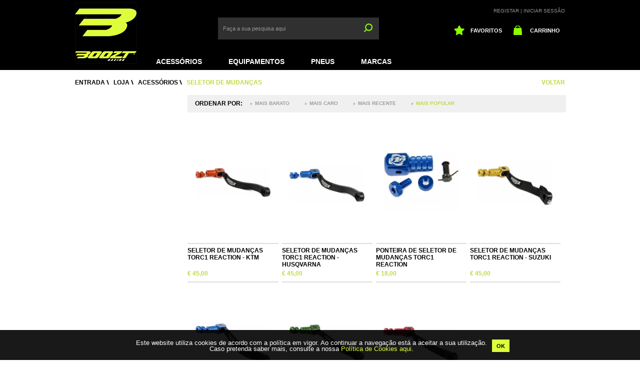

--- FILE ---
content_type: text/html; charset=utf-8
request_url: https://booztracing.com/pt/loja/5-acessorios/53-seletor-de-mudanCas
body_size: 13379
content:
<!DOCTYPE html>
<html xmlns="http://www.w3.org/1999/xhtml" xml:lang="pt-pt" lang="pt-pt" >
<head>
<meta id="viewport" name="viewport" content="width=device-width, initial-scale=1.0, maximum-scale=1.0, user-scalable=0">
<script type="text/javascript" src="/templates/loja5responsivo/js/jquery-1.8.3.min.js" ></script>
<script type="text/javascript" src="/templates/loja5responsivo/js/base.js" ></script>
<script src="https://js.hcaptcha.com/1/api.js" async defer></script>

  <title>SELETOR DE MUDANÇAS - Boozt Racing</title><meta name="description" content="SELETOR DE MUDANÇAS" />
  <meta name="keywords" content="SELETOR DE MUDANÇAS" />
  <meta http-equiv="content-type" content="text/html; charset=utf-8" />
  <meta http-equiv="x-ua-compatible" content="IE=9; charset=utf-8" />
  <meta name="rights" content="Bsolus Business Solutions" />
  <meta name="googlebot" content="index,follow" />
  <meta name="slurp" content="all" />
  <meta name="revisit-after" content="2 days" />
  <meta name="distribution" content="global" />
  <meta name="skype_toolbar" content="SKYPE_TOOLBAR_PARSER_COMPATIBLE" />
  <meta name="generator" content="DEVELOPED BY BSOLUS.PT" />
  <base href="https://booztracing.com/pt/loja/5-acessorios/53-seletor-de-mudanCas" />
  <link href="/pt/loja.html" rel="canonical" />
  <link href="/favicon.ico" rel="icon" type="image/x-icon" />
  <link rel="stylesheet" href="https://booztracing.com/plugins/system/modalmessages/modalmessages.css" type="text/css" />
  <link rel="stylesheet" href="/components/com_k2/css/k2.css" type="text/css" />
  <link rel="stylesheet" href="/plugins/system/jcemediabox/css/jcemediabox.css" type="text/css" />
  <link rel="stylesheet" href="/plugins/system/jcemediabox/themes/squeeze/css/style.css" type="text/css" />
  <link rel="stylesheet" href="https://booztracing.com/templates/loja5responsivo/css/bsolus_v1.css" type="text/css" />
  <link rel="stylesheet" href="/templates/loja5responsivo/css/magicscroll/magicscroll.css" type="text/css" />
  <style type="text/css">

			#system-message { visibility: hidden; display: none; }
			#sbox-content #system-message { visibility: visible !important; display: block !important; }
			
  </style>
  <script  rel="nofollow" src="/media/system/js/mootools-core.js" type="text/javascript"></script>
  <script  rel="nofollow" src="/media/system/js/modal.js" type="text/javascript"></script>
  <script  rel="nofollow" src="/media/system/js/mootools-moreb.js" type="text/javascript"></script>
  <script  rel="nofollow" src="http://ajax.googleapis.com/ajax/libs/jquery/1.6/jquery.min.js" type="text/javascript"></script>
  <script  rel="nofollow" src="/components/com_k2/js/k2.js" type="text/javascript"></script>
  <script  rel="nofollow" src="/templates/loja5/js/jquery.min.js" type="text/javascript"></script>
  <script  rel="nofollow" src="/templates/loja5/js/jquery-ui.min.js" type="text/javascript"></script>
  <script  rel="nofollow" src="/templates/loja5/js/jquery.ui.autocomplete.html.js" type="text/javascript"></script>
  <script  rel="nofollow" src="/media/com_acymailing/js/acymailing_module.js" type="text/javascript"></script>
  <script  rel="nofollow" src="/components/com_virtuemart/views/productdetails/tmpl/tab.js" type="text/javascript"></script>
  <script  rel="nofollow" src="/templates/loja5responsivo/css/magiczoomplus/magiczoomplus.js" type="text/javascript"></script>
  <script  rel="nofollow" src="/templates/loja5responsivo/css/magicscroll/magicscroll.js" type="text/javascript"></script>
  <script type="text/javascript">

		window.addEvent('domready', function() {

			SqueezeBox.initialize({});
			SqueezeBox.assign($$('a.modal'), {
				parse: 'rel'
			});
		});
				window.addEvent('domready', function(){
					if(document.getElementById('system-message')){
						var message = SqueezeBox.fromElement( 'system-message', {
							size: {x: 600, y: 100},
							handler: 'adopt', // this is what's moving the message inside the modal box
							closable: true,
							closeBtn: true,
							overlayOpacity: '0.4%',
							classWindow: 'modal-message'
							
							/*
							Alternate attributes:
							onOpen: ,
							onClose: ,
							onUpdate: ,
							onResize: ,
							onMove: ,
							onShow: ,
							onHide: ,
							sizeLoading: {x: 600, y: 100},
							marginInner: {x: 0, y: 0},
							marginImage: {x: 0, y: 0},
							target: null,
							zIndex: 65555,
							classOverlay: '',
							overlayFx: {},
							resizeFx: {},
							contentFx: {},
							parse: false, // 'rel'
							parseSecure: false,
							shadow: true,
							document: null,
							ajaxOptions: {},
							*/
						});
					}
				});
			var K2SitePath = '/';window.plg_system_topofthepage_options = {"buttontext":"Voltar ao Topo","version":"1","scrollspy":"200","opacity":"100","styles":{"opacity":0,"position":"fixed","display":"block","bottom":"0px","right":"0px"},"topalways":false};
siteurl = 'https://booztracing.com/pt/' ;
vmCartText = '  foi adicionado ao seu carrinho de compras.' ;
vmCartError = 'Ocorreu um erro ao atualizar o carrinho de compras.' ;
loadingImage = '/components/com_virtuemart/assets/images/facebox/loading.gif'  ;
closeImage = '/components/com_virtuemart/assets/images/facebox/closelabel.png' ; 
faceboxHtml = "<div id='facebox' style='display:none;' ><div class='popup'><div class='content'></div> <a href='#' class='close'><img src='/components/com_virtuemart/assets/images/facebox/closelabel.png' title='close' class='close_image' alt='' /></a></div></div>" ;

jQuery(document).ready(function () {
	jQuery('.orderlistcontainer').hover(
		function() { jQuery(this).find('.orderlist').stop().show()},
		function() { jQuery(this).find('.orderlist').stop().hide()}
	)
});
<!--
					var acymailing = Array();
					acymailing['NAMECAPTION'] = 'Nome';
					acymailing['NAME_MISSING'] = 'Por favor, insira o seu nome';
					acymailing['EMAILCAPTION'] = 'Subscreva a nossa newsletter';
					acymailing['VALID_EMAIL'] = 'Por favor, insira um endereço de e-mail válido';
					acymailing['ACCEPT_TERMS'] = 'Por favor, verifique os Termos e Condições';
					acymailing['CAPTCHA_MISSING'] = 'Por favor, insira o código de segurança apresentado na imagem';
					acymailing['NO_LIST_SELECTED'] = 'Por favor, selecione as listas que deseja subscrever';
			//--><!--
acymailing['reqFieldsformAcymailing62251'] = Array('html');
acymailing['validFieldsformAcymailing62251'] = Array('Por favor, especifique um valor para o campo Receber');
//-->
<!--
acymailing['excludeValuesformAcymailing1'] = Array();
acymailing['excludeValuesformAcymailing1']['email'] = 'Subscreva a nossa newsletter';
//-->jQuery.noConflict();
jQuery(document).ready(function () {
	
    function isTouchDevice(){
		return true == ("ontouchstart" in window || window.DocumentTouch && document instanceof DocumentTouch);
	}
	if(isTouchDevice()===true) {
		jQuery("li.subTop > div > a").click(function (e){
			if(!jQuery(this).hasClass('link')){
				if(!jQuery(this).parent().parent().hasClass('current')){
					e.preventDefault();
					jQuery("ul.board").hide();
					jQuery("li.subTop").removeClass('current');
					var board = jQuery(this).parent().parent().children("ul.board");
					multiplier = board.children().size();
					board.css("width", multiplier * 150);
					jQuery(this).parent().parent().addClass('current');
					jQuery("ul.board").hide();
					remainder = 960 - jQuery(this).parent().parent().position().left;
					boardwidth = board.width();
					if (remainder < boardwidth) board.css("left", -5 - (boardwidth - remainder));
					jQuery('li.current ul.board').show();
				}
			}
		});
	}
	
	function returnClass(div,str){
		retValue = '';
		jQuery.each(div.split(' '),function(i,v){
			if(v.indexOf(str) > -1){
				retValue = v;
			}
		});
		return retValue;
	}
	function changeLevel(lvl){
		num = lvl.replace( /^\D+/g, '');
		num++; 
		return 'lvl_'+num;
	}
	jQuery(".menuContainer.mobile_display a").click(function (e) {
		if(jQuery(this).attr('id') == 'back'){
			level = returnClass(jQuery(this).attr('class'),'lvl');
			jQuery('.menuContainer.mobile_display').removeClass(level);
			jQuery(this).delay(250).queue(function(next){
				jQuery(this).parent().parent().removeClass('show');
				next();
			});
		}else if(!this.hasClass('link')){
			e.preventDefault();
			e.stopPropagation();
			categoria = returnClass(jQuery(this).attr('class'),'cat_');
			level = returnClass(jQuery(this).parents('#top_board').attr('class'),'lvl_');
			if(categoria != '' && level != ''){
				new_level=changeLevel(level);
				jQuery('.menuContainer.mobile_display').addClass(new_level);
				jQuery('.'+new_level+' > .'+categoria).addClass('show');
			}
		}
	});
	
	
	jQuery("li.subTop").hover(function () {
		if(jQuery('body').hasClass('desktop') || (jQuery('body').hasClass('tablet') && isTouchDevice()!==true)){
			var board = jQuery(this).children("ul.board");
			multiplier = board.children().size();
			board.css("width", multiplier * 150);
			jQuery(this).addClass('current');
			jQuery("ul.board").hide();
			remainder = 960 - jQuery(this).position().left;
			boardwidth = board.width();
			if (remainder < boardwidth) board.css("left", -5 - (boardwidth - remainder));
			jQuery('li.current ul.board').show();
		}
	},
	function () {
		if(jQuery('body').hasClass('desktop') || (jQuery('body').hasClass('tablet') && isTouchDevice()!==true)){
			jQuery("ul.board").hide();
			jQuery('li.current').removeClass('current');
			jQuery('.vmMenu_1 .current').removeClass('current');
			jQuery('.vmMenu_1').removeClass('open');
		}
	});
	
});jQuery.noConflict();
jQuery(document).ready(function () {
jQuery("li.subTop").hover(function () {
var board = jQuery(this).children("ul.board");
multiplier = board.children().size();
board.css("width", multiplier * 150);jQuery(this).addClass('current');jQuery("ul.board").hide();remainder = 960 - jQuery(this).position().left;boardwidth = board.width();if (remainder < boardwidth) board.css("left", -5 - (boardwidth - remainder));jQuery('li.current ul.board').show();},function () {jQuery("ul.board").hide();jQuery('li.current').removeClass('current');});});function keepAlive() {	var myAjax = new Request({method: "get", url: "index.php"}).send();} window.addEvent("domready", function(){ keepAlive.periodical(3600000); });
  </script>

<meta name="robots" content="index, follow" /><link rel="stylesheet" media="only screen and (max-width: 550px) " href="/templates/loja5responsivo/css/mobile_v1.css" />
<link rel="stylesheet" media="only screen and (min-width: 551px) and (max-width: 750px) " href="/templates/loja5responsivo/css/smalltablet_v1.css" />
<link rel="stylesheet" media="only screen and (min-width: 751px) and (max-width: 980px) and (orientation: portrait) , only screen and (min-width: 751px) and (max-width: 1025px) and (orientation: landscape) " href="/templates/loja5responsivo/css/tablet_v1.css" />
<link rel="stylesheet" media="only screen and (min-width: 980px) and (orientation: portrait) , only screen and (min-width: 1026px) and (orientation: landscape)" href="/templates/loja5responsivo/css/desktop_v1.css" />
 
</head>
<body  class="sub-page com_loja5 view-category itemid-114 ">
<div class="zoom_displayer" style="display:none">
</div>
<div class="quick" style="display:none"></div>
<div id="quickOverlay" style="display: none; visibility: visible; opacity: 0.45;"></div>
<div id="site" class="gkWrap">
  <div id="pagina">
    <div id="loja5_topo">
		<div class="menu_top_mobile">
			<div class="width980">
            <div class="menu-left-button" onclick="openMenu(this)"><div class="middle-aling"><img  width="50px" height="50px" src="/templates/loja5responsivo/images/menu_v1.svg" /></div></div>
            <div class="topBar">
												<div id="loja5_registo">
					
					<div id="gkButtons"  >
						<div>
															<div style="padding-top:2px;"><a href="/registar.html">Registar |</a> <a onclick="mostra_login()" id="btnLogin"><span>Iniciar Sessão</span></a></div>
																					<div onclick="mostra_login()" id="over_login_div" style="display:none;position: fixed; background: none repeat scroll 0% 0% transparent; width: 100%; height: 100%; top: 0px; left: 0px; z-index: 150;"></div>
							<div id="Bsolus_login">
								<div>
								  <script type="text/javascript">
if(!window.jQuery){var script = document.createElement('script');script.type = "text/javascript";script.src = "http://code.jquery.com/jquery-1.8.3.min.js";document.getElementsByTagName('head')[0].appendChild(script);}$p = jQuery.noConflict();</script>
<form action="" method="post" id="login-form" >
<fieldset class="userdata">
<p id="form-login-username">
<input id="modlgn-username" placeholder="E-mail" type="text" name="username" class="inputbox" value="" />
</p>
<p id="form-login-password">
<input id="modlgn-passwd" placeholder="Senha" type="password" name="password" class="inputbox" value=""  />
</p>
<div id="formloginremember">
<div onclick="troca_memoriza()"></div>
<input id="modlgn-remember" type="checkbox" name="remember" class="inputbox" value="yes"/>
<label for="modlgn-remember">Memorizar</label>
</div>
<input type="hidden" name="option" value="com_users" />
<input type="hidden" name="task" value="user.login" />
<input type="hidden" name="return" value="aW5kZXgucGhwP29wdGlvbj1jb21fdmlydHVlbWFydCZsaW1pdHN0YXJ0PTAmdmlydHVlbWFydF9jYXRlZ29yeV9pZD01MyZ2aWV3PWNhdGVnb3J5Jkl0ZW1pZD0xMTQ=" />
<input type="hidden" name="3fc9d8535536b33df9d3141fb1f9d0c8" value="1" /></fieldset>
<ul>
<li>
<a href="/pt/perdeu-a-sua-senha.html">
Perdeu a senha?</a>
</li>
<!--<li>
<a href="/">
</a>
</li>-->
</ul>
<input style="clear:both;margin: 0 22px;" type="submit" name="Submit" class="button" value="Entrar" />
<div id="facebook-login" style="display:none; text-align:center">
Please wait...</div>
</form>
<script type="text/javascript">
$p=jQuery.noConflict();
estado=true;
function inicializa_pos(){
	var b=$p("#Bsolus_login").width();
	var a=$p("#btnLogin").width();
	var c=-1*(b/2);var c=c+(a/2);
	$p("#Bsolus_login").css("margin-left",c)
}
inicializa_pos();
function mostra_login(){
	if(!$p('body').hasClass('desktop')){
		window.location.href = 'https://booztracing.com/regista-te.html';
		return;
	}
	if(estado){
		var a=$p("#Bsolus_login > div").height()+39;
		$p("#Bsolus_login").css("padding","15px 5px 0");
		$p("#over_login_div").css("display","");
		$p("#Bsolus_login").animate({
			height:a,
			padding:"15px 5px 0"
		})
	}else{
		$p("#over_login_div").css("display","none");
		$p("#Bsolus_login").animate({
			height:"0px",
			padding:"0px 5px 0px"
		},500,function(){
			$p("#Bsolus_login").css("padding","0px 5px 0px")
		})
	}
	estado=!estado
}
function troca_memoriza(){
	if($p("#modlgn-remember").attr("checked")=="checked"){
		$p("#modlgn-remember").removeAttr("checked");
		$p("#formloginremember > div").css("background-position","-335px -204px")
	}else{
		$p("#modlgn-remember").attr("checked","checked");
		$p("#formloginremember > div").css("background-position","-335px -184px")
	}
};
</script>
								</div>
							</div>
						</div>
					</div>
				</div>
            </div>
				
				<div id="loja5_logo">
					<h2 id="gkLogo"><a href="/pt/"><img alt="Boozt Racing" width="123px" height="123px" src="/images/loja/vendor/logo.jpg"></a></h2>
				</div>
				<div id="loja5_carrinho">
					<div id="Cartpopup">
						Carrinho					</div> 
					<div id="loja5_cart_popup" >
										<div  class="moduletable">
					<h3>Carrinho Compras</h3>
					<div class="vmCartModule ">
<div id="hiddencontainer" style="display: none;">
<div class="container">
<div class="product_row">
<table><tr><td width="70px" height="40px" class="image">
</td><td style="line-height:12px;">
<div class="nome"><span class="quantity" style="font-size:12px;"></span>&nbsp;x&nbsp;<span style="font-size:12px;" class="product_name"></span></div>
<div class="referencia"><span>ref.</span><span class="product_sku"></span></div>
</td>
<td valign="top" style="line-height: 12px; ; text-align: right; width: 50px;">
<div class="prices" style="float: right; color:#222;"></div>
</td>
<td style="line-height:12px;">
    <div><span class="remove"></span></div>
</td></tr></table></div>
<div class="product_attributes"></div>
</div>
</div>
<div class="vm_cart_products" style="display:none;">
<div class="container">
</div>
</div>
<div class="total" style="float: right; margin-top: 10px;display:none;" >
</div>
<div class="total_products" style="display:none;"><span style="">carrinho vazio</span></div>
<div class="show_cart" style="display:none;">
<a style ="float:right;" href="/pt/loja/cart.html">Mostrar carrinho</a></div>
<div class="withoutProduct" >
<div class="cartMensageWithOutProduct">Sem produtos adicionados!<p>Começe já a comprar.</p></div></div>
<div class="shipmentTxt" style="display:none;">
</div>
<div style="clear:both;"></div>
<noscript>
Por favor aguarde</noscript>
</div>

		</div>
	
					</div>
					<a href="/a-minha-conta/favoritos.html">
						<div id="btnwish" class="">Favoritos</div>
					</a> 
				</div>
									<div id="loja5_pesquisa">
										<div  class="moduletable">
					<div class="mod_pesquisa">
	<div onclick="openPesquisa(this)" class="pesquisa-icon mobile_display"></div>
	<div class="search">
    	<form name="FormSearch" id="FormSearch" method="post">
        	<div class="search_area_inner">
    			<input type="text" id="pesquisa" name="filtro_pesquisa" value="Faça a sua pesquisa aqui" autocomplete="off"/>
                <div id="search-area-close" style="visibility:hidden"></div>
                <div id="ajax-search-button">
                	<div onclick="redireciona()" class="magnifier"></div>
                </div>
                
                <div class="ajax-clear"></div>
        	</div>
        </form>
    </div>
</div>
<script>
url='https://booztracing.com/';
//$loja5=jQuery.noConflict();
var selecionado=0;
var timeout = null
function openPesquisa(el){
		searchbox=$loja5(el).parent().find('.search');
		if(searchbox.hasClass('open')){
			$loja5('body').removeClass('searchOpen');
			searchbox.slideUp(250);
			searchbox.removeClass('open');
		}else{
			$loja5('body').addClass('searchOpen');
			searchbox.slideDown(250);
			searchbox.addClass('open')
		}
}
$loja5('#pesquisa').on('keyup', function() {
	$loja5('#search-results').css('visibility','hidden');
	$loja5("#search-results-inner").html('');
    //var text = $loja5('#pesquisa').val();
	
    clearTimeout(timeout)
    timeout = setTimeout(function() {
        // Do AJAX shit here 
			texto = $loja5('#pesquisa').val();
			$loja5("#search-results-inner").html('');
			task_url=url+'?option=com_pesquisa&view=pesquisa&task=pesquisa&texto='+texto;
			if(texto!=''){
				
				$loja5.ajax({
					type: "POST",
					dataType : "json",
					url: task_url,
					data: { query: task_url },
					cache: false,
					success: function(msg){$loja5('#search-results-inner').html(msg);
					$loja5('#search-results').css('visibility','visible');
					$loja5('#search-results').css('display','');
					$loja5('#search-area-close').css('visibility','visible');
					$loja5('#search-area-close').css('display','');
					$loja5("#search-results>div").fadeIn();
					}
				});
			
			}
			else{
				$loja5("#search-results").slideUp();
				$loja5("#search-results-inner").html('');
				$loja5('#search-area-close').css('display','none');
			}           
      
    }, 500)
})
$loja5('#pesquisa').on('click', function() {
	$loja5('#pesquisa').val('');
});
/*$loja5('.magnifier').on('click',function(){
		$loja5(location).attr('href', url+'/loja.html?keyword='+$loja5('#pesquisa').val());
});*/
$loja5('#search-area-close').on('click', function() {
	$loja5("#search-results").slideUp();
	$loja5("#search-results-inner").html('');
	$loja5('#search-area-close').css('display','none');
	$loja5('#pesquisa').val('');
});

function redireciona(){
		var txt = $loja5('#pesquisa').val();
		task_url=url+'?option=com_pesquisa&view=pesquisa&task=pesquisaTagMarca&texto='+txt;
		$loja5.ajax({
		type: "POST",
		dataType : "json",
		url: task_url,
		data: { query: task_url },
		cache: false,
		success: function(msg){
			if(msg){
			$loja5(location).attr('href', url+'/loja.html?keyword='+msg);
			}
			else{
				$loja5(location).attr('href', url+'/loja.html?keyword='+txt);
			}
		}
	});
}
$loja5(document).mouseup(function (e)
{
    var container = $loja5("#search-results");

    if (!container.is(e.target) // if the target of the click isn't the container...
        && container.has(e.target).length === 0) // ... nor a descendant of the container
    {
        $loja5("#search-results").slideUp();
		$loja5("#search-results-inner").html('');
		$loja5('#search-area-close').css('display','none');
		//$loja5('#pesquisa').val('');
    }
});

$loja5( "#pesquisa" ).keypress(function( event ) {
if ( event.which == 13 ) {
	event.preventDefault();
	var text = $loja5('#pesquisa').val();
		task_url=url+'?option=com_pesquisa&view=pesquisa&task=pesquisaTagMarca&texto='+text;
		$loja5.ajax({
		type: "POST",
		dataType : "json",
		url: task_url,
		data: { query: task_url },
		cache: false,
		success: function(msg){
			if(msg){
			$loja5(location).attr('href', url+'/loja.html?keyword='+msg);
			}
			else{
				$loja5(location).attr('href', url+'/loja.html?keyword='+text);
			}
		}
	});
}
});

function setProduct(texto,marca,mf_id){
		task_url=url+'?option=com_pesquisa&view=pesquisa&task=insertTag&texto='+texto+'&marca='+marca+'&mf_id='+mf_id;
		$loja5.ajax({
		type: "POST",
		dataType : "json",
		url: task_url,
		data: { query: task_url },
		cache: false,
		success: function(msg){
			$loja5(location).attr('href', url+'/loja.html?keyword='+marca);
		}
	});
}



</script>
<style>
</style>		</div>
	
						<div id="search-results" style="visibility: hidden;">
							<div id="search-results-moovable" style="">
								<div id="search-results-inner"></div>
							</div>
						</div>
					</div>
							</div>
		 </div>
		<div class="menu_left_mobile">
			<div class="menu-left-scroller">
            
            <div id="loja5_registo" style="display:none;">
					
					<div id="gkButtons"  >
						<div>
															<div style="padding-top:2px;"><a href="/registar.html">Registar |</a> <a onclick="mostra_login()" id="btnLogin"><span>Iniciar Sessão</span></a></div>
																					<div onclick="mostra_login()" id="over_login_div" style="display:none;position: fixed; background: none repeat scroll 0% 0% transparent; width: 100%; height: 100%; top: 0px; left: 0px; z-index: 150;"></div>
							<div id="Bsolus_login">
								<div>
								  <script type="text/javascript">
if(!window.jQuery){var script = document.createElement('script');script.type = "text/javascript";script.src = "http://code.jquery.com/jquery-1.8.3.min.js";document.getElementsByTagName('head')[0].appendChild(script);}$p = jQuery.noConflict();</script>
<form action="" method="post" id="login-form" >
<fieldset class="userdata">
<p id="form-login-username">
<input id="modlgn-username" placeholder="E-mail" type="text" name="username" class="inputbox" value="" />
</p>
<p id="form-login-password">
<input id="modlgn-passwd" placeholder="Senha" type="password" name="password" class="inputbox" value=""  />
</p>
<div id="formloginremember">
<div onclick="troca_memoriza()"></div>
<input id="modlgn-remember" type="checkbox" name="remember" class="inputbox" value="yes"/>
<label for="modlgn-remember">Memorizar</label>
</div>
<input type="hidden" name="option" value="com_users" />
<input type="hidden" name="task" value="user.login" />
<input type="hidden" name="return" value="aW5kZXgucGhwP29wdGlvbj1jb21fdmlydHVlbWFydCZsaW1pdHN0YXJ0PTAmdmlydHVlbWFydF9jYXRlZ29yeV9pZD01MyZ2aWV3PWNhdGVnb3J5Jkl0ZW1pZD0xMTQ=" />
<input type="hidden" name="3fc9d8535536b33df9d3141fb1f9d0c8" value="1" /></fieldset>
<ul>
<li>
<a href="/pt/perdeu-a-sua-senha.html">
Perdeu a senha?</a>
</li>
<!--<li>
<a href="/">
</a>
</li>-->
</ul>
<input style="clear:both;margin: 0 22px;" type="submit" name="Submit" class="button" value="Entrar" />
<div id="facebook-login" style="display:none; text-align:center">
Please wait...</div>
</form>
<script type="text/javascript">
$p=jQuery.noConflict();
estado=true;
function inicializa_pos(){
	var b=$p("#Bsolus_login").width();
	var a=$p("#btnLogin").width();
	var c=-1*(b/2);var c=c+(a/2);
	$p("#Bsolus_login").css("margin-left",c)
}
inicializa_pos();
function mostra_login(){
	if(!$p('body').hasClass('desktop')){
		window.location.href = 'https://booztracing.com/regista-te.html';
		return;
	}
	if(estado){
		var a=$p("#Bsolus_login > div").height()+39;
		$p("#Bsolus_login").css("padding","15px 5px 0");
		$p("#over_login_div").css("display","");
		$p("#Bsolus_login").animate({
			height:a,
			padding:"15px 5px 0"
		})
	}else{
		$p("#over_login_div").css("display","none");
		$p("#Bsolus_login").animate({
			height:"0px",
			padding:"0px 5px 0px"
		},500,function(){
			$p("#Bsolus_login").css("padding","0px 5px 0px")
		})
	}
	estado=!estado
}
function troca_memoriza(){
	if($p("#modlgn-remember").attr("checked")=="checked"){
		$p("#modlgn-remember").removeAttr("checked");
		$p("#formloginremember > div").css("background-position","-335px -204px")
	}else{
		$p("#modlgn-remember").attr("checked","checked");
		$p("#formloginremember > div").css("background-position","-335px -184px")
	}
};
</script>
								</div>
							</div>
						</div>
					</div>
				</div>
			
							<div id="loja5_menu">
					<div class="width980">
						<div id="popupOverlay_helper" style="display: block; visibility: visible; opacity: 0.01;"></div>
										<div  class="moduletable_menup">
					<ul id="specialnav" class="main noMobileDisplay">
				<li class="subTop cat_5">
									
			<div><a href="/pt/loja/5-acessorios" class="cat_5">Acessórios</a></div>
							<ul class="board">
				<li class="boardTop"><ul class="ul_level3"><div class="first_catg"><a href="/pt/loja/5-acessorios/50-aros" >aros</a></div></ul></li><li class="boardTop"><ul class="ul_level3"><div class="first_catg"><a href="/pt/loja/5-acessorios/46-cavaletestriAngulos" >cavaletes/triângulos</a></div></ul></li><li class="boardTop"><ul class="ul_level3"><div class="first_catg"><a href="/pt/loja/5-acessorios/48-correntes" >correntes</a></div></ul></li><li class="boardTop"><ul class="ul_level3"><div class="first_catg"><a href="/pt/loja/5-acessorios/49-diversos" >diversos</a></div></ul></li><li class="boardTop"><ul class="ul_level3"><div class="first_catg"><a href="/pt/loja/5-acessorios/43-escapes" >escapes</a></div></ul></li><li class="boardTop"><ul class="ul_level3"><div class="first_catg"><a href="/pt/loja/5-acessorios/47-filtros" >filtros</a></div></ul></li><li class="boardTop"><ul class="ul_level3"><div class="first_catg"><a href="/pt/loja/5-acessorios/62-guia-corrente" >guia corrente</a></div></ul></li><li class="boardTop"><ul class="ul_level3"><div class="first_catg"><a href="/pt/loja/5-acessorios/59-kit-grAfico" >kit gráfico</a></div></ul></li><li class="boardTop"><ul class="ul_level3"><div class="first_catg"><a href="/pt/loja/5-acessorios/58-kit-plAsticos" >kit plásticos</a></div></ul></li><li class="boardTop"><ul class="ul_level3"><div class="first_catg"><a href="/pt/loja/5-acessorios/51-manetes" >manetes</a></div></ul></li><li class="boardTop"><ul class="ul_level3"><div class="first_catg"><a href="/pt/loja/5-acessorios/65-0leoslubrificantes" >óleos/lubrificantes</a></div></ul></li><li class="boardTop"><ul class="ul_level3"><div class="first_catg"><a href="/pt/loja/5-acessorios/61-pousa-pEs" >pousa-pés</a></div></ul></li><li class="boardTop"><ul class="ul_level3"><div class="first_catg"><a href="/pt/loja/5-acessorios/56-proteC0es-de-mAos" >proteções de mãos</a></div></ul></li><li class="boardTop"><ul class="ul_level3"><div class="first_catg"><a href="/pt/loja/5-acessorios/60-punhos" >punhos</a></div></ul></li><li class="boardTop"><ul class="ul_level3"><div class="first_catg"><a href="/pt/loja/5-acessorios/55-sacosmochilas" >sacos/mochilas</a></div></ul></li><li class="boardTop"><ul class="ul_level3"><div class="first_catg"><a href="/pt/loja/5-acessorios/53-seletor-de-mudanCas" >seletor de mudanças</a></div></ul></li><li class="boardTop"><ul class="ul_level3"><div class="first_catg"><a href="/pt/loja/5-acessorios/64-sistema-de-igniCAo" >sistema de ignição</a></div></ul></li><li class="boardTop"><ul class="ul_level3"><div class="first_catg"><a href="/pt/loja/5-acessorios/45-trav0es" >travões</a></div></ul></li><li class="boardTop"><ul class="ul_level3"><div class="first_catg"><a href="/pt/loja/5-acessorios/44-volantes" >volantes</a></div></ul></li><li class="boardTop"><ul class="ul_level3"></ul></li>			</ul>
				</li>
			<li class="subTop cat_1">
									
			<div><a href="/pt/loja/1-equipamentos" class="cat_1">Equipamentos</a></div>
							<ul class="board">
				<li class="boardTop"><ul class="ul_level3"><div class="first_catg"><a href="/pt/loja/1-equipamentos/2-botas" >botas</a></div></ul></li><li class="boardTop"><ul class="ul_level3"><div class="first_catg"><a href="/pt/loja/1-equipamentos/41-calCas" >calças</a></div></ul></li><li class="boardTop"><ul class="ul_level3"><div class="first_catg"><a href="/pt/loja/1-equipamentos/42-camisolas" >camisolas</a></div></ul></li><li class="boardTop"><ul class="ul_level3"><div class="first_catg"><a href="/pt/loja/1-equipamentos/3-capacetes" >capacetes</a></div></ul></li><li class="boardTop"><ul class="ul_level3"><div class="first_catg"><a href="/pt/loja/1-equipamentos/40-casacos" >casacos</a></div></ul></li><li class="boardTop"><ul class="ul_level3"><div class="first_catg"><a href="/pt/loja/1-equipamentos/35-cervicais" >cervicais</a></div></ul></li><li class="boardTop"><ul class="ul_level3"><div class="first_catg"><a href="/pt/loja/1-equipamentos/54-cintas" >cintas</a></div></ul></li><li class="boardTop"><ul class="ul_level3"><div class="first_catg"><a href="/pt/loja/1-equipamentos/29-conjuntos" >conjuntos</a></div></ul></li><li class="boardTop"><ul class="ul_level3"><div class="first_catg"><a href="/pt/loja/1-equipamentos/34-cotoveleiras" >cotoveleiras</a></div></ul></li><li class="boardTop"><ul class="ul_level3"><div class="first_catg"><a href="/pt/loja/1-equipamentos/33-joelheiras" >joelheiras</a></div></ul></li><li class="boardTop"><ul class="ul_level3"><div class="first_catg"><a href="/pt/loja/1-equipamentos/7-luvas" >luvas</a></div></ul></li><li class="boardTop"><ul class="ul_level3"><div class="first_catg"><a href="/pt/loja/1-equipamentos/39-meiasperneiras" >meias/perneiras</a></div></ul></li><li class="boardTop"><ul class="ul_level3"><div class="first_catg"><a href="/pt/loja/1-equipamentos/8-0culos" >óculos</a></div></ul></li><li class="boardTop"><ul class="ul_level3"><div class="first_catg"><a href="/pt/loja/1-equipamentos/32-peitorais" >peitorais</a></div></ul></li><li class="boardTop"><ul class="ul_level3"><div class="first_catg"><a href="/pt/loja/1-equipamentos/57-proteC0es-de-pescoCo" >proteções de pescoço</a></div></ul></li><li class="boardTop"><ul class="ul_level3"><div class="first_catg"><a href="/pt/loja/1-equipamentos/63-suporte-de-ombro" >suporte de ombro</a></div></ul></li><li class="boardTop"><ul class="ul_level3"></ul></li>			</ul>
				</li>
			<li class="subTop cat_9">
									
			<div><a href="/pt/loja/9-pneus" class="cat_9">Pneus</a></div>
							<ul class="board">
				<li class="boardTop"><ul class="ul_level3"><div class="first_catg"><a href="/pt/loja/9-pneus/10-off-road" >off road</a></div></ul></li><li class="boardTop"><ul class="ul_level3"><div class="first_catg"><a href="/pt/loja/9-pneus/22-quad" >quad</a></div></ul></li><li class="boardTop"><ul class="ul_level3"><div class="first_catg"><a href="/pt/loja/9-pneus/21-scooter" >scooter</a></div></ul></li><li class="boardTop"><ul class="ul_level3"><div class="first_catg"><a href="/pt/loja/9-pneus/23-utv" >utv</a></div></ul></li><li class="boardTop"><ul class="ul_level3"></ul></li>			</ul>
				</li>
		<li class="subTop marcas">
			
		  		<div><a href="/marcas.html" class="link ttt" style="cursor:default;color:#fff;">Marcas</a></div>
		<ul class="board">
								<li class="boardTop">
						<ul class="ul_level3">
						<li class="level3"><h3 class="letter">1</h3></li>									<li class="level3"><a href="/pt/loja/100">100%</a></li>
								<li class="level3"><h3 class="letter">A</h3></li>									<li class="level3"><a href="/pt/loja/acerbis">acerbis</a></li>
																	<li class="level3"><a href="/pt/loja/afx">afx</a></li>
																	<li class="level3"><a href="/pt/loja/alpinestars">alpinestars</a></li>
																	<li class="level3"><a href="/pt/loja/artrax">artrax</a></li>
								<li class="level3"><h3 class="letter">B</h3></li>									<li class="level3"><a href="/pt/loja/bepro">bepro</a></li>
															
						</ul>
					</li>
									<li class="boardTop">
						<ul class="ul_level3">
															<li class="level3"><a href="/pt/loja/bridgestone">bridgestone</a></li>
								<li class="level3"><h3 class="letter">C</h3></li>									<li class="level3"><a href="/pt/loja/cms">cms</a></li>
																	<li class="level3"><a href="/pt/loja/cog">cog</a></li>
								<li class="level3"><h3 class="letter">D</h3></li>									<li class="level3"><a href="/pt/loja/deli-tire">deli tire</a></li>
																	<li class="level3"><a href="/pt/loja/designworks">designworks</a></li>
																	<li class="level3"><a href="/pt/loja/dunlop">dunlop</a></li>
															
						</ul>
					</li>
									<li class="boardTop">
						<ul class="ul_level3">
						<li class="level3"><h3 class="letter">E</h3></li>									<li class="level3"><a href="/pt/loja/evs">evs</a></li>
								<li class="level3"><h3 class="letter">F</h3></li>									<li class="level3"><a href="/pt/loja/factory-effex">factory effex</a></li>
																	<li class="level3"><a href="/pt/loja/fmf">fmf</a></li>
																	<li class="level3"><a href="/pt/loja/fox">fox</a></li>
								<li class="level3"><h3 class="letter">G</h3></li>									<li class="level3"><a href="/pt/loja/g3-fuel">g3 fuel</a></li>
																	<li class="level3"><a href="/pt/loja/gaerne">gaerne</a></li>
															
						</ul>
					</li>
									<li class="boardTop">
						<ul class="ul_level3">
															<li class="level3"><a href="/pt/loja/goldentyre">goldentyre</a></li>
								<li class="level3"><h3 class="letter">H</h3></li>									<li class="level3"><a href="/pt/loja/hardline">hardline</a></li>
																	<li class="level3"><a href="/pt/loja/hebo">hebo</a></li>
								<li class="level3"><h3 class="letter">J</h3></li>									<li class="level3"><a href="/pt/loja/just1">just1</a></li>
								<li class="level3"><h3 class="letter">K</h3></li>									<li class="level3"><a href="/pt/loja/kenny">kenny</a></li>
																	<li class="level3"><a href="/pt/loja/kini-red-bull">kini red bull</a></li>
															
						</ul>
					</li>
									<li class="boardTop">
						<ul class="ul_level3">
						<li class="level3"><h3 class="letter">L</h3></li>									<li class="level3"><a href="/pt/loja/leatt">leatt</a></li>
								<li class="level3"><h3 class="letter">M</h3></li>									<li class="level3"><a href="/pt/loja/maxxis">maxxis</a></li>
																	<li class="level3"><a href="/pt/loja/metzeler">metzeler</a></li>
																	<li class="level3"><a href="/pt/loja/michelin">michelin</a></li>
																	<li class="level3"><a href="/pt/loja/mitas">mitas</a></li>
																	<li class="level3"><a href="/pt/loja/moose-racing">moose racing</a></li>
															
						</ul>
					</li>
									<li class="boardTop">
						<ul class="ul_level3">
						<li class="level3"><h3 class="letter">N</h3></li>									<li class="level3"><a href="/pt/loja/nau">nau</a></li>
																	<li class="level3"><a href="/pt/loja/neken">neken</a></li>
																	<li class="level3"><a href="/pt/loja/nolan">nolan</a></li>
								<li class="level3"><h3 class="letter">O</h3></li>									<li class="level3"><a href="/pt/loja/one-industries">one industries</a></li>
								<li class="level3"><h3 class="letter">P</h3></li>									<li class="level3"><a href="/pt/loja/pirelli">pirelli</a></li>
																	<li class="level3"><a href="/pt/loja/powermadd">powermadd</a></li>
															
						</ul>
					</li>
									<li class="boardTop">
						<ul class="ul_level3">
															<li class="level3"><a href="/pt/loja/procom">procom</a></li>
																	<li class="level3"><a href="/pt/loja/protescap">protescap</a></li>
																	<li class="level3"><a href="/pt/loja/pull-in">pull-in</a></li>
																	<li class="level3"><a href="/pt/loja/pyropak">pyropak</a></li>
								<li class="level3"><h3 class="letter">R</h3></li>									<li class="level3"><a href="/pt/loja/rfx">rfx</a></li>
								<li class="level3"><h3 class="letter">S</h3></li>									<li class="level3"><a href="/pt/loja/shift">shift</a></li>
															
						</ul>
					</li>
									<li class="boardTop">
						<ul class="ul_level3">
															<li class="level3"><a href="/pt/loja/shiro">shiro</a></li>
																	<li class="level3"><a href="/pt/loja/shot">shot</a></li>
								<li class="level3"><h3 class="letter">T</h3></li>									<li class="level3"><a href="/pt/loja/technomousse">technomousse</a></li>
																	<li class="level3"><a href="/pt/loja/thor">thor</a></li>
																	<li class="level3"><a href="/pt/loja/torc1">torc1</a></li>
								<li class="level3"><h3 class="letter">U</h3></li>									<li class="level3"><a href="/pt/loja/ufo">ufo</a></li>
															
						</ul>
					</li>
									<li class="boardTop">
						<ul class="ul_level3">
						<li class="level3"><h3 class="letter">V</h3></li>									<li class="level3"><a href="/pt/loja/vortex">vortex</a></li>
								<li class="level3"><h3 class="letter">Y</h3></li>									<li class="level3"><a href="/pt/loja/yoshimura">yoshimura</a></li>
																<li class="level3 outra"></li>
														
						</ul>
					</li>
						</ul>
	</li>
	</ul>
<div class="menuContainer mobile_display"><ul id="top_board" class="lvl_0"><li class="first_level"><a href="/pt/loja/5-acessorios" class="cat_5">Acessórios</a></li><li class="first_level"><a href="/pt/loja/1-equipamentos" class="cat_1">Equipamentos</a></li><li class="first_level"><a href="/pt/loja/9-pneus" class="cat_9">Pneus</a></li><li class="first_level"><a href="/marcas.html" class="link">Marcas</a></li></ul><ul id="top_board" class="lvl_1"><ul class="cat_5"><li><a id="back" class="lvl_1 back_button">BACK<div class="icon-swipe"></div></a></li><li><a href="/pt/loja/5-acessorios/50-aros" class="link">aros</a></li><li><a href="/pt/loja/5-acessorios/46-cavaletestriAngulos" class="link">cavaletes/triângulos</a></li><li><a href="/pt/loja/5-acessorios/48-correntes" class="link">correntes</a></li><li><a href="/pt/loja/5-acessorios/49-diversos" class="link">diversos</a></li><li><a href="/pt/loja/5-acessorios/43-escapes" class="link">escapes</a></li><li><a href="/pt/loja/5-acessorios/47-filtros" class="link">filtros</a></li><li><a href="/pt/loja/5-acessorios/62-guia-corrente" class="link">guia corrente</a></li><li><a href="/pt/loja/5-acessorios/59-kit-grAfico" class="link">kit gráfico</a></li><li><a href="/pt/loja/5-acessorios/58-kit-plAsticos" class="link">kit plásticos</a></li><li><a href="/pt/loja/5-acessorios/51-manetes" class="link">manetes</a></li><li><a href="/pt/loja/5-acessorios/65-0leoslubrificantes" class="link">óleos/lubrificantes</a></li><li><a href="/pt/loja/5-acessorios/61-pousa-pEs" class="link">pousa-pés</a></li><li><a href="/pt/loja/5-acessorios/56-proteC0es-de-mAos" class="link">proteções de mãos</a></li><li><a href="/pt/loja/5-acessorios/60-punhos" class="link">punhos</a></li><li><a href="/pt/loja/5-acessorios/55-sacosmochilas" class="link">sacos/mochilas</a></li><li><a href="/pt/loja/5-acessorios/53-seletor-de-mudanCas" class="link">seletor de mudanças</a></li><li><a href="/pt/loja/5-acessorios/64-sistema-de-igniCAo" class="link">sistema de ignição</a></li><li><a href="/pt/loja/5-acessorios/45-trav0es" class="link">travões</a></li><li><a href="/pt/loja/5-acessorios/44-volantes" class="link">volantes</a></li></ul><ul class="cat_1"><li><a id="back" class="lvl_1 back_button">BACK<div class="icon-swipe"></div></a></li><li><a href="/pt/loja/1-equipamentos/2-botas" class="link">botas</a></li><li><a href="/pt/loja/1-equipamentos/41-calCas" class="link">calças</a></li><li><a href="/pt/loja/1-equipamentos/42-camisolas" class="link">camisolas</a></li><li><a href="/pt/loja/1-equipamentos/3-capacetes" class="link">capacetes</a></li><li><a href="/pt/loja/1-equipamentos/40-casacos" class="link">casacos</a></li><li><a href="/pt/loja/1-equipamentos/35-cervicais" class="link">cervicais</a></li><li><a href="/pt/loja/1-equipamentos/54-cintas" class="link">cintas</a></li><li><a href="/pt/loja/1-equipamentos/29-conjuntos" class="link">conjuntos</a></li><li><a href="/pt/loja/1-equipamentos/34-cotoveleiras" class="link">cotoveleiras</a></li><li><a href="/pt/loja/1-equipamentos/33-joelheiras" class="link">joelheiras</a></li><li><a href="/pt/loja/1-equipamentos/7-luvas" class="link">luvas</a></li><li><a href="/pt/loja/1-equipamentos/39-meiasperneiras" class="link">meias/perneiras</a></li><li><a href="/pt/loja/1-equipamentos/8-0culos" class="link">óculos</a></li><li><a href="/pt/loja/1-equipamentos/32-peitorais" class="link">peitorais</a></li><li><a href="/pt/loja/1-equipamentos/57-proteC0es-de-pescoCo" class="link">proteções de pescoço</a></li><li><a href="/pt/loja/1-equipamentos/63-suporte-de-ombro" class="link">suporte de ombro</a></li></ul><ul class="cat_9"><li><a id="back" class="lvl_1 back_button">BACK<div class="icon-swipe"></div></a></li><li><a href="/pt/loja/9-pneus/10-off-road" class="link">off road</a></li><li><a href="/pt/loja/9-pneus/22-quad" class="link">quad</a></li><li><a href="/pt/loja/9-pneus/21-scooter" class="link">scooter</a></li><li><a href="/pt/loja/9-pneus/23-utv" class="link">utv</a></li></ul></ul><ul id="top_board" class="lvl_2"><ul class="cat_50"><li><a id="back" class="lvl_2 back_button">BACK<div class="icon-swipe"></div></a></li><ul class="cat_46"><li><a id="back" class="lvl_2 back_button">BACK<div class="icon-swipe"></div></a></li><ul class="cat_48"><li><a id="back" class="lvl_2 back_button">BACK<div class="icon-swipe"></div></a></li><ul class="cat_49"><li><a id="back" class="lvl_2 back_button">BACK<div class="icon-swipe"></div></a></li><ul class="cat_43"><li><a id="back" class="lvl_2 back_button">BACK<div class="icon-swipe"></div></a></li><ul class="cat_47"><li><a id="back" class="lvl_2 back_button">BACK<div class="icon-swipe"></div></a></li><ul class="cat_62"><li><a id="back" class="lvl_2 back_button">BACK<div class="icon-swipe"></div></a></li><ul class="cat_59"><li><a id="back" class="lvl_2 back_button">BACK<div class="icon-swipe"></div></a></li><ul class="cat_58"><li><a id="back" class="lvl_2 back_button">BACK<div class="icon-swipe"></div></a></li><ul class="cat_51"><li><a id="back" class="lvl_2 back_button">BACK<div class="icon-swipe"></div></a></li><ul class="cat_65"><li><a id="back" class="lvl_2 back_button">BACK<div class="icon-swipe"></div></a></li><ul class="cat_61"><li><a id="back" class="lvl_2 back_button">BACK<div class="icon-swipe"></div></a></li><ul class="cat_56"><li><a id="back" class="lvl_2 back_button">BACK<div class="icon-swipe"></div></a></li><ul class="cat_60"><li><a id="back" class="lvl_2 back_button">BACK<div class="icon-swipe"></div></a></li><ul class="cat_55"><li><a id="back" class="lvl_2 back_button">BACK<div class="icon-swipe"></div></a></li><ul class="cat_53"><li><a id="back" class="lvl_2 back_button">BACK<div class="icon-swipe"></div></a></li><ul class="cat_64"><li><a id="back" class="lvl_2 back_button">BACK<div class="icon-swipe"></div></a></li><ul class="cat_45"><li><a id="back" class="lvl_2 back_button">BACK<div class="icon-swipe"></div></a></li><ul class="cat_44"><li><a id="back" class="lvl_2 back_button">BACK<div class="icon-swipe"></div></a></li><ul class="cat_2"><li><a id="back" class="lvl_2 back_button">BACK<div class="icon-swipe"></div></a></li><ul class="cat_41"><li><a id="back" class="lvl_2 back_button">BACK<div class="icon-swipe"></div></a></li><ul class="cat_42"><li><a id="back" class="lvl_2 back_button">BACK<div class="icon-swipe"></div></a></li><ul class="cat_3"><li><a id="back" class="lvl_2 back_button">BACK<div class="icon-swipe"></div></a></li><ul class="cat_40"><li><a id="back" class="lvl_2 back_button">BACK<div class="icon-swipe"></div></a></li><ul class="cat_35"><li><a id="back" class="lvl_2 back_button">BACK<div class="icon-swipe"></div></a></li><ul class="cat_54"><li><a id="back" class="lvl_2 back_button">BACK<div class="icon-swipe"></div></a></li><ul class="cat_29"><li><a id="back" class="lvl_2 back_button">BACK<div class="icon-swipe"></div></a></li><ul class="cat_34"><li><a id="back" class="lvl_2 back_button">BACK<div class="icon-swipe"></div></a></li><ul class="cat_33"><li><a id="back" class="lvl_2 back_button">BACK<div class="icon-swipe"></div></a></li><ul class="cat_7"><li><a id="back" class="lvl_2 back_button">BACK<div class="icon-swipe"></div></a></li><ul class="cat_39"><li><a id="back" class="lvl_2 back_button">BACK<div class="icon-swipe"></div></a></li><ul class="cat_8"><li><a id="back" class="lvl_2 back_button">BACK<div class="icon-swipe"></div></a></li><ul class="cat_32"><li><a id="back" class="lvl_2 back_button">BACK<div class="icon-swipe"></div></a></li><ul class="cat_57"><li><a id="back" class="lvl_2 back_button">BACK<div class="icon-swipe"></div></a></li><ul class="cat_63"><li><a id="back" class="lvl_2 back_button">BACK<div class="icon-swipe"></div></a></li><ul class="cat_10"><li><a id="back" class="lvl_2 back_button">BACK<div class="icon-swipe"></div></a></li><ul class="cat_22"><li><a id="back" class="lvl_2 back_button">BACK<div class="icon-swipe"></div></a></li><ul class="cat_21"><li><a id="back" class="lvl_2 back_button">BACK<div class="icon-swipe"></div></a></li><ul class="cat_23"><li><a id="back" class="lvl_2 back_button">BACK<div class="icon-swipe"></div></a></li></ul></div> 
 		</div>
	
					</div>
				</div>
					</div>
		</div>
		<div id='body_menu'>
					</div>
    </div>
	
	<div class="body">
	<div class="alertcookies" id="alertcookies">
<table>
<tr>
<td>				<div  class="moduletable">
					

<div class="custom"  >
	<p>Este website utiliza cookies de acordo com a política em vigor. Ao continuar a navegação está a aceitar a sua utilização.<br /> Caso pretenda saber mais, consulte a nossa <a href="/política-de-cookies.html" target="_blank">Política de Cookies aqui</a>.</p></div>
		</div>
	</td>
  <td class="btnOK"><input type="button" value="OK" onClick="alertcookiesconfirme();"></td>
</tr>
</table>
<script type="text/javascript" >
function alertcookiesconfirme(){
        $alertcookies = jQuery.noConflict();
        $alertcookies('#alertcookies').css('display','none');
        $alertcookies.getJSON(siteurl,{ option: "com_users", task: "alertcookiesconfirme" }, function(datas) {});
}
</script>
</div>
    <div id="loja5_banners">
                  <div id="caminho" class="clearfix">
        				<div  class="moduletablecaminho">
					<div class="breadcrumbscaminho" xmlns:v="http://rdf.data-vocabulary.org/#"><div itemprop="breadcrumb"> 
<a typeof="v:Breadcrumb" property="v:title" rel="v:url" href="/pt/" class="pathway" id="caminho_primeiro">Entrada</a><span id="caminho_segundo"> <span class='seta'></span> </span><a typeof="v:Breadcrumb" property="v:title" rel="v:url" href="/pt/loja.html" class="pathway" id="caminho_primeiro">Loja</a><span id="caminho_segundo"> <span class='seta'></span> </span><a typeof="v:Breadcrumb" property="v:title" rel="v:url" href="/pt/loja/5-acessorios" class="pathway" id="caminho_primeiro">acessórios</a><span id="caminho_segundo"> <span class='seta'></span> </span><span id="caminho_segundo">seletor de mudanças</span><a href="javascript:history.go(-1)" class="voltaopatras">Voltar</a></div></div>

		</div>
	
      </div>
                       </div>
    <div id="loja5_centro" class="_loja">
            <div id="loja5_left">
        				<div  class="moduletable_superfiltroloja5 in_list">
					 
<div class="scroller_limiter">
<div class="mobile_display"><div class="filterOpener" onclick="openFilter('WAIT_LOAD_FILTER','#Modulo_Loja5_perqisa')">Filtro</div><div class="layout_setter"><div class="layout_setter_1" onclick="layoutsetter(1,'.layout_setter');"></div><div class="layout_setter_2" onclick="layoutsetter(2,'.layout_setter');"></div></div></div> 
<div id="Modulo_Loja5_perqisa"></div>

<div id="content_LimparFiltro" class="content_ bs_closed">

	<!--<div onclick="LimparFiltro();" class="content_title">
		    </div>-->
    
    <div id="infos">
	<input type="hidden" value="53" name="virtuemart_category_id" id="loja5_category_id" />
	<input type="hidden" value="DESC" name="order" id="loja5_order" />
	<input type="hidden" value="HITS" name="orderby" id="loja5_orderby" />
	<input type="hidden" value="" name="cor1" id="loja5_cor1" />
	<input type="hidden" value="0" name="high_price" id="loja5_high_price" />
	<input type="hidden" value="0" name="low_price" id="loja5_low_price" />
	<input type="hidden" value="" name="tamanho" id="loja5_tamanho" />
	<input type="hidden" value="" name="manufacture" id="loja5_marca" />
	<input type="hidden" value="" name="submanufacture" id="loja5_submarca" />
	<input type="hidden" value="" name="modalidade" id="loja5_modalidade" />
	<input type="hidden" value="0" name="discounts" id="loja5_discounts" />
	<input type="hidden" value="" name="keyword" id="loja5_keyword" />
	<input type="hidden" value="" name="u_tipopele" id="loja5_u_tipopele" />
	<input type="hidden" value="" name="u_piscos" id="loja5_u_piscos" />
	<input type="hidden" value="" name="modelo" id="loja5_modelo" />
    </div>
</div>
<div id="info_hidden">
	<input type="hidden" value="53" name="virtuemart_category_id" id="loja5_category_id" />
	<input type="hidden" value="DESC" name="order" id="loja5_order" />
	<input type="hidden" value="HITS" name="orderby" id="loja5_orderby" />
	<input type="hidden" value="" name="cor1" id="loja5_cor1" />
	<input type="hidden" value="0" name="high_price" id="loja5_high_price" />
	<input type="hidden" value="0" name="low_price" id="loja5_low_price" />
	<input type="hidden" value="" name="tamanho" id="loja5_tamanho" />
	<input type="hidden" value="" name="manufacture" id="loja5_marca" />
	<input type="hidden" value="" name="submanufacture" id="loja5_submarca" />
	<input type="hidden" value="" name="modalidade" id="loja5_modalidade" />
	<input type="hidden" value="0" name="discounts" id="loja5_discounts" />
	<input type="hidden" value="" name="keyword" id="loja5_keyword" />
	<input type="hidden" value="" name="u_tipopele" id="loja5_u_tipopele" />
	<input type="hidden" value="" name="u_piscos" id="loja5_u_piscos" />
	<input type="hidden" value="" name="modelo" id="loja5_modelo" />
</div>
</div>
<script type="text/javascript">
$p = jQuery.noConflict();

function listchildren(id){
	
	$p( ".catContent#catid_"+id + ' > .listchildren' ).toggle( "fast", 
		function() {
			$p( ".catContent#catid_"+id ).toggleClass( "catOpen" );
		}
	);
}
function calcelPropagation(e)
{
    if (!e)
      e = window.event;

    //IE9 & Other Browsers
    if (e.stopPropagation) {
      e.stopPropagation();
    }
    //IE8 and Lower
    else {
      e.cancelBubble = true;
    }
}
</script> 
<style>
.listchildren {
    overflow: hidden;
    position: relative;
}
.catContent > .listchildren {
    height: 0;
}
</style> 
		</div>
	
      </div>
            
      <div id="loja5_conteudo"style="float: right;width: 77%;" >
                <div id="loja5_mainbody">
                    <!--nao mexer-->

        

	<div class="desccatgori">

		
			
	
</div>

        <div rel="nofollow" class="orderby-displaynumber">

            <div id="order_title">Ordenar por:</div>

		
            <div rel="nofollow" class="PRICE">

            	<div  class="ASC" onclick="changeFilter_order('PRICE','ASC')">

					Mais Barato
                </div>

            	<div  class="DESC" onclick="changeFilter_order('PRICE','DESC')">

					Mais Caro
                </div>

            </div>

		
            <div class="CREATEDATE">

            	
            	<div class="DESC" onclick="changeFilter_order('CREATEDATE','DESC')">

					Mais Recente
                </div>

            </div>

		
            <div class="HITS">

            	
            	<div  class="DESC order_select" onclick="changeFilter_order('HITS','DESC')">

					Mais Popular
                </div>

            </div>

        </div>

        <div id="json_product_containe" class="product floatleft width33">

			<div class="spacer" id="produtoscaixa">

				<div id="tags" class="Tags"></div>

				<div id="wishlist" class="Wishlist">        <div class="whish_list_class" 
             id="whish_list_4000"><div class="addtofavorites sem_login">Registe-se para add<br>à wishlist</div></div>
    </div>

				<div class="width1004 floatleft center" id="imagem"><a href="/pt/loja/5-acessorios/53-seletor-de-mudancas/4000-seletor-de-mudanCas-torc1-reaction---ktm-detail.html"><img title="Seletor de mudanÇas torc1 reaction - ktm" alt="Seletor de mudanÇas torc1 reaction - ktm" class="browseProductImage3" src="/images/loja/product/mini/SELMUDTORREAKTM.jpg" width="150px" height="150px"></a></div>

				<div class="name"><a href="/pt/loja/5-acessorios/53-seletor-de-mudancas/4000-seletor-de-mudanCas-torc1-reaction---ktm-detail.html">Seletor de mudanÇas torc1 reaction - ktm</a></div>

				<div class="sku"><a href="/pt/loja/5-acessorios/53-seletor-de-mudancas/4000-seletor-de-mudanCas-torc1-reaction---ktm-detail.html">Ver mais detalhes</a></div>

				<div id="productPrice3706" class="product-price3 marginbottom12">

					<span class="nspRSPrice"><div class="PricesalesPrice" style="display : block;" ><span class="PricesalesPrice" >€ 45,00</span></div></span>

					<span class="precodesconto" style="display:none;"></span>

					<span class="taxadesconto"></span>	

				</div>

				<div class="detalhes"><a href="/pt/loja/5-acessorios/53-seletor-de-mudancas/4000-seletor-de-mudanCas-torc1-reaction---ktm-detail.html">Ver mais detalhes</a></div>

				<div class="detalhes2"><a onclick="getQuickView('4000')">Vista Rápida</a></div>

				

				<div class="clear"></div>

			</div>

		</div><div id="json_product_containe" class="product floatleft width33">

			<div class="spacer" id="produtoscaixa">

				<div id="tags" class="Tags"></div>

				<div id="wishlist" class="Wishlist">        <div class="whish_list_class" 
             id="whish_list_4002"><div class="addtofavorites sem_login">Registe-se para add<br>à wishlist</div></div>
    </div>

				<div class="width1004 floatleft center" id="imagem"><a href="/pt/loja/5-acessorios/53-seletor-de-mudancas/4002-seletor-de-mudanCas-torc1-reaction---husqvarna-detail.html"><img title="Seletor de mudanÇas torc1 reaction - husqvarna" alt="Seletor de mudanÇas torc1 reaction - husqvarna" class="browseProductImage3" src="/images/loja/product/mini/SELMUDTORREAHUS.jpg" width="150px" height="150px"></a></div>

				<div class="name"><a href="/pt/loja/5-acessorios/53-seletor-de-mudancas/4002-seletor-de-mudanCas-torc1-reaction---husqvarna-detail.html">Seletor de mudanÇas torc1 reaction - husqvarna</a></div>

				<div class="sku"><a href="/pt/loja/5-acessorios/53-seletor-de-mudancas/4002-seletor-de-mudanCas-torc1-reaction---husqvarna-detail.html">Ver mais detalhes</a></div>

				<div id="productPrice3706" class="product-price3 marginbottom12">

					<span class="nspRSPrice"><div class="PricesalesPrice" style="display : block;" ><span class="PricesalesPrice" >€ 45,00</span></div></span>

					<span class="precodesconto" style="display:none;"></span>

					<span class="taxadesconto"></span>	

				</div>

				<div class="detalhes"><a href="/pt/loja/5-acessorios/53-seletor-de-mudancas/4002-seletor-de-mudanCas-torc1-reaction---husqvarna-detail.html">Ver mais detalhes</a></div>

				<div class="detalhes2"><a onclick="getQuickView('4002')">Vista Rápida</a></div>

				

				<div class="clear"></div>

			</div>

		</div><div id="json_product_containe" class="product floatleft width33">

			<div class="spacer" id="produtoscaixa">

				<div id="tags" class="Tags"></div>

				<div id="wishlist" class="Wishlist">        <div class="whish_list_class" 
             id="whish_list_4004"><div class="addtofavorites sem_login">Registe-se para add<br>à wishlist</div></div>
    </div>

				<div class="width1004 floatleft center" id="imagem"><a href="/pt/loja/5-acessorios/53-seletor-de-mudancas/4004-ponteira-de-seletor-de-mudanCas-torc1-reaction-detail.html"><img title="Ponteira de seletor de mudanÇas torc1 reaction" alt="Ponteira de seletor de mudanÇas torc1 reaction" class="browseProductImage3" src="/images/loja/product/mini/PONSELMUDTORREA.jpg" width="150px" height="150px"></a></div>

				<div class="name"><a href="/pt/loja/5-acessorios/53-seletor-de-mudancas/4004-ponteira-de-seletor-de-mudanCas-torc1-reaction-detail.html">Ponteira de seletor de mudanÇas torc1 reaction</a></div>

				<div class="sku"><a href="/pt/loja/5-acessorios/53-seletor-de-mudancas/4004-ponteira-de-seletor-de-mudanCas-torc1-reaction-detail.html">Ver mais detalhes</a></div>

				<div id="productPrice3706" class="product-price3 marginbottom12">

					<span class="nspRSPrice"><div class="PricesalesPrice" style="display : block;" ><span class="PricesalesPrice" >€ 18,00</span></div></span>

					<span class="precodesconto" style="display:none;"></span>

					<span class="taxadesconto"></span>	

				</div>

				<div class="detalhes"><a href="/pt/loja/5-acessorios/53-seletor-de-mudancas/4004-ponteira-de-seletor-de-mudanCas-torc1-reaction-detail.html">Ver mais detalhes</a></div>

				<div class="detalhes2"><a onclick="getQuickView('4004')">Vista Rápida</a></div>

				

				<div class="clear"></div>

			</div>

		</div>			
		<div id="json_product_containe" class="product floatleft width33">

			<div class="spacer" id="produtoscaixa">

				<div id="tags" class="Tags"></div>

				<div id="wishlist" class="Wishlist">        <div class="whish_list_class" 
             id="whish_list_3996"><div class="addtofavorites sem_login">Registe-se para add<br>à wishlist</div></div>
    </div>

				<div class="width1004 floatleft center" id="imagem"><a href="/pt/loja/5-acessorios/53-seletor-de-mudancas/3996-seletor-de-mudanCas-torc1-reaction---suzuki-detail.html"><img title="Seletor de mudanÇas torc1 reaction - suzuki" alt="Seletor de mudanÇas torc1 reaction - suzuki" class="browseProductImage3" src="/images/loja/product/mini/SELMUDTORREASUZ.jpg" width="150px" height="150px"></a></div>

				<div class="name"><a href="/pt/loja/5-acessorios/53-seletor-de-mudancas/3996-seletor-de-mudanCas-torc1-reaction---suzuki-detail.html">Seletor de mudanÇas torc1 reaction - suzuki</a></div>

				<div class="sku"><a href="/pt/loja/5-acessorios/53-seletor-de-mudancas/3996-seletor-de-mudanCas-torc1-reaction---suzuki-detail.html">Ver mais detalhes</a></div>

				<div id="productPrice3706" class="product-price3 marginbottom12">

					<span class="nspRSPrice"><div class="PricesalesPrice" style="display : block;" ><span class="PricesalesPrice" >€ 45,00</span></div></span>

					<span class="precodesconto" style="display:none;"></span>

					<span class="taxadesconto"></span>	

				</div>

				<div class="detalhes"><a href="/pt/loja/5-acessorios/53-seletor-de-mudancas/3996-seletor-de-mudanCas-torc1-reaction---suzuki-detail.html">Ver mais detalhes</a></div>

				<div class="detalhes2"><a onclick="getQuickView('3996')">Vista Rápida</a></div>

				

				<div class="clear"></div>

			</div>

		</div><div id="json_product_containe" class="product floatleft width33">

			<div class="spacer" id="produtoscaixa">

				<div id="tags" class="Tags"></div>

				<div id="wishlist" class="Wishlist">        <div class="whish_list_class" 
             id="whish_list_3998"><div class="addtofavorites sem_login">Registe-se para add<br>à wishlist</div></div>
    </div>

				<div class="width1004 floatleft center" id="imagem"><a href="/pt/loja/5-acessorios/53-seletor-de-mudancas/3998-seletor-de-mudanCas-torc1-reaction---yamaha-detail.html"><img title="Seletor de mudanÇas torc1 reaction - yamaha" alt="Seletor de mudanÇas torc1 reaction - yamaha" class="browseProductImage3" src="/images/loja/product/mini/SELMUDTORREAYAM.jpg" width="150px" height="150px"></a></div>

				<div class="name"><a href="/pt/loja/5-acessorios/53-seletor-de-mudancas/3998-seletor-de-mudanCas-torc1-reaction---yamaha-detail.html">Seletor de mudanÇas torc1 reaction - yamaha</a></div>

				<div class="sku"><a href="/pt/loja/5-acessorios/53-seletor-de-mudancas/3998-seletor-de-mudanCas-torc1-reaction---yamaha-detail.html">Ver mais detalhes</a></div>

				<div id="productPrice3706" class="product-price3 marginbottom12">

					<span class="nspRSPrice"><div class="PricesalesPrice" style="display : block;" ><span class="PricesalesPrice" >€ 45,00</span></div></span>

					<span class="precodesconto" style="display:none;"></span>

					<span class="taxadesconto"></span>	

				</div>

				<div class="detalhes"><a href="/pt/loja/5-acessorios/53-seletor-de-mudancas/3998-seletor-de-mudanCas-torc1-reaction---yamaha-detail.html">Ver mais detalhes</a></div>

				<div class="detalhes2"><a onclick="getQuickView('3998')">Vista Rápida</a></div>

				

				<div class="clear"></div>

			</div>

		</div><div id="json_product_containe" class="product floatleft width33">

			<div class="spacer" id="produtoscaixa">

				<div id="tags" class="Tags"></div>

				<div id="wishlist" class="Wishlist">        <div class="whish_list_class" 
             id="whish_list_3994"><div class="addtofavorites sem_login">Registe-se para add<br>à wishlist</div></div>
    </div>

				<div class="width1004 floatleft center" id="imagem"><a href="/pt/loja/5-acessorios/53-seletor-de-mudancas/3994-seletor-de-mudanCas-torc1-reaction---kawasaki-detail.html"><img title="Seletor de mudanÇas torc1 reaction - kawasaki" alt="Seletor de mudanÇas torc1 reaction - kawasaki" class="browseProductImage3" src="/images/loja/product/mini/SELMUDTORREAKAW.jpg" width="150px" height="150px"></a></div>

				<div class="name"><a href="/pt/loja/5-acessorios/53-seletor-de-mudancas/3994-seletor-de-mudanCas-torc1-reaction---kawasaki-detail.html">Seletor de mudanÇas torc1 reaction - kawasaki</a></div>

				<div class="sku"><a href="/pt/loja/5-acessorios/53-seletor-de-mudancas/3994-seletor-de-mudanCas-torc1-reaction---kawasaki-detail.html">Ver mais detalhes</a></div>

				<div id="productPrice3706" class="product-price3 marginbottom12">

					<span class="nspRSPrice"><div class="PricesalesPrice" style="display : block;" ><span class="PricesalesPrice" >€ 45,00</span></div></span>

					<span class="precodesconto" style="display:none;"></span>

					<span class="taxadesconto"></span>	

				</div>

				<div class="detalhes"><a href="/pt/loja/5-acessorios/53-seletor-de-mudancas/3994-seletor-de-mudanCas-torc1-reaction---kawasaki-detail.html">Ver mais detalhes</a></div>

				<div class="detalhes2"><a onclick="getQuickView('3994')">Vista Rápida</a></div>

				

				<div class="clear"></div>

			</div>

		</div>			
		<div id="json_product_containe" class="product floatleft width33">

			<div class="spacer" id="produtoscaixa">

				<div id="tags" class="Tags"></div>

				<div id="wishlist" class="Wishlist">        <div class="whish_list_class" 
             id="whish_list_3992"><div class="addtofavorites sem_login">Registe-se para add<br>à wishlist</div></div>
    </div>

				<div class="width1004 floatleft center" id="imagem"><a href="/pt/loja/5-acessorios/53-seletor-de-mudancas/3992-seletor-de-mudanCas-torc1-reaction---honda-detail.html"><img title="Seletor de mudanÇas torc1 reaction - honda" alt="Seletor de mudanÇas torc1 reaction - honda" class="browseProductImage3" src="/images/loja/product/mini/SELMUDTORREAHON.jpg" width="150px" height="150px"></a></div>

				<div class="name"><a href="/pt/loja/5-acessorios/53-seletor-de-mudancas/3992-seletor-de-mudanCas-torc1-reaction---honda-detail.html">Seletor de mudanÇas torc1 reaction - honda</a></div>

				<div class="sku"><a href="/pt/loja/5-acessorios/53-seletor-de-mudancas/3992-seletor-de-mudanCas-torc1-reaction---honda-detail.html">Ver mais detalhes</a></div>

				<div id="productPrice3706" class="product-price3 marginbottom12">

					<span class="nspRSPrice"><div class="PricesalesPrice" style="display : block;" ><span class="PricesalesPrice" >€ 45,00</span></div></span>

					<span class="precodesconto" style="display:none;"></span>

					<span class="taxadesconto"></span>	

				</div>

				<div class="detalhes"><a href="/pt/loja/5-acessorios/53-seletor-de-mudancas/3992-seletor-de-mudanCas-torc1-reaction---honda-detail.html">Ver mais detalhes</a></div>

				<div class="detalhes2"><a onclick="getQuickView('3992')">Vista Rápida</a></div>

				

				<div class="clear"></div>

			</div>

		</div><div class="mensage_products">Fim de Produtos</div>
        </div>
      </div>
          </div>
  
  <div id="loja5_seo">
    				                        <div class="loja5_SEO_C_M">
                        
                        </div>
                    
				  </div>              
  <div id="loja5_baixo">
	    <div id="loja5_bottom_social">
      <div class="width980">
        				<div  class="moduletable_barranews">
					<div class="acymailing_module_barranews" id="acymailing_module_formAcymailing1">


<div class="acymailing_fulldiv" id="acymailing_fulldiv_formAcymailing1"  >

<form id="formAcymailing1" action="/pt/loja.html" onsubmit="return submitacymailingform('optin','formAcymailing1')" method="post" name="formAcymailing1"  >

<div class="acymailing_module_form" >

<span class="acymailing_introtext">Newsletter
</span>

<table class="acymailing_form">

<tr>




<td class="acyfield_email">

<input id="user_email_formAcymailing62251"  style="width:80%" onfocus="if(this.value == 'Subscreva a nossa newsletter') this.value = '';" onblur="if(this.value=='') this.value='Subscreva a nossa newsletter';" type="text" class="inputbox required" name="user[email]" value="Subscreva a nossa newsletter" />


</td>
<td  class="acysubbuttons">


<script type="text/javascript">
   function onSubmitRsForm(token) {
      document.getElementById('h-captcha-response').value=token;
      try{ return submitacymailingform('optin','formAcymailing1'); }catch(err){alert('The form could not be submitted '+err);return false;}
   };
</script>
<input type="hidden" name="h-captcha-response" id="h-captcha-response" value="" />
<input class="readon h-captcha" data-sitekey="c2e0ba75-a8ea-49af-bb29-2926cc399ef2" data-callback="onSubmitRsForm"  type="submit" value="Subscrever" name="Submit"/>


</td>

</tr>

</table>


<input type="hidden" name="ajax" value="0"/>

<input type="hidden" name="ctrl" value="sub"/>

<input type="hidden" name="task" value="notask"/>

<input type="hidden" name="redirect" value="https%3A%2F%2Fbooztracing.com%2Fpt%2Floja%2F5-acessorios%2F53-seletor-de-mudanCas"/>

<input type="hidden" name="redirectunsub" value="https%3A%2F%2Fbooztracing.com%2Fpt%2Floja%2F5-acessorios%2F53-seletor-de-mudanCas"/>

<input type="hidden" name="option" value="com_acymailing"/>


<input type="hidden" name="hiddenlists" value="10,9,8,7,6,5,4,1"/>

<input type="hidden" name="acyformname" value="formAcymailing1" />



</div>

</form>

</div>


</div>

		</div>
					<div  class="moduletable_redesoc">
					

<div class="custom_redesoc"  >
	<div class="msg">Siga-nos através</div>
<div style="float: left;"><a target="_blank" href="https://www.facebook.com/booztracing">
<div class="facebooklogo">&nbsp;</div>
</a></div></div>
		</div>
	
      </div>
    </div>
        <div id="menus" class="width980">
            <div id="loja5_bottom_menu1">
        				<div  class="moduletable">
					<h3>Mais Info</h3>
					
<ul class="menu">
<li class="item-380"><a href="/pt/a-empresa.html" >A empresa</a></li><li class="item-114 current active"><a href="/pt/loja.html" >Loja</a></li><li class="item-516"><a href="/pt/noticias.html" >Notícias</a></li><li class="item-515"><a href="/pt/mapa-site.html" >Mapa Site</a></li><li class="item-163"><a href="/pt/contactos.html" >Contactos</a></li><li class="item-545"><a href="/pt/oficina-e-serviços.html" >Oficina e serviços</a></li><li class="item-546"><a href="/pt/associacao-desportiva-menu.html" >Associação Desportiva</a></li></ul>
		</div>
	
      </div>
                  <div id="loja5_bottom_menu2">
        				<div  class="moduletable">
					<h3>Precisa de Ajuda?</h3>
					
<ul class="menu">
<li class="item-285"><a href="/termos-condições.html#ponto11" >Devolução e Reembolso</a></li><li class="item-301"><a href="/pt/política-de-privacidade.html" >Política de Privacidade</a></li><li class="item-302"><a href="/pt/termos-condições.html" >Termos &amp; Condições</a></li></ul>
		</div>
	
      </div>
                  <div id="loja5_bottom_menu3">
        				<div  class="moduletable">
					<h3>Métodos de Envio</h3>
					

<div class="custom"  >
	<table style="width: auto; float: left; height: auto;" border="0" cellpadding="0" cellspacing="0">
<tbody>
<tr>
<td><span class="metotosenv"></span></td>
</tr>
</tbody>
</table></div>
		</div>
	
      </div>
                  <div id="loja5_bottom_menu4">
        				<div  class="moduletable">
					<h3>Métodos de Pagamento</h3>
					

<div class="custom"  >
	<table style="width: auto; height: auto; float: left; " border="0" cellpadding="0" cellspacing="0">
<tbody>
<tr>
<td><span class="metodospag"></span></td>
</tr>
</tbody>
</table></div>
		</div>
	
      </div>
          </div>
            <div id="loja5_footer">
      				<div  class="moduletable-footer">
					

<div class="custom-footer"  >
	<div class="certificacao">&nbsp;</div>
<div>© 2017 <span>BOOZT RACING</span> TODOS OS DIREITOS RESERVADOS.</div></div>
		</div>
	
    </div>
      </div>
  </div>
  </div>
</div>
</div>
<div id="popupOverlay"></div>


<div id="system-message-container">
</div>
</body>
</html>


--- FILE ---
content_type: text/css
request_url: https://booztracing.com/templates/loja5responsivo/css/magicscroll/magicscroll.css
body_size: 1211
content:
.MagicScroll {
	display:none;
	border:none
}
.MagicScrollItem {
	text-align:center
}
.MagicScrollItem img {
	display:block;
	margin:0 auto
}
.MagicScrollArrows {
	width:24px;
	height:24px;
	cursor:pointer;
	background:url(graphics/arrows.png);
	padding:0!important
}
.MagicScrollArrowTop {
	background-position:24px 0
}
.MagicScrollArrowRight {
	background-position:0 0!important;
	top:-34px!important;
	left:auto!important;
	right:76px!important
}
.my-groovy-style .MagicScrollContainer {
  width: 800px !important;margin-left: 14px;
}
.MagicScrollContainer {
	left:2px!important;
	height:290px!important
}
.MagicScrollArrowBottom {
	background-position:24px 24px
}
.MagicScrollArrowLeft {
	background-position:0 24px;
	top:-34px!important;
	left:715px!important;
	right:90px!important
}
.MagicScrollSliderWrapper {
	background:#f3f3f3;
	border-top:1px solid #e1e1e1
}
.MagicScrollSlider {
	background:#f7f7f7;
	border:1px outset #e1e1e1;
	border-style:solid outset outset solid
}
.MagicScrollSliderShadow {
	background:#dfdfdf;
	border:1px solid #dfdfdf
}
.MagicScroll.msborder {
	background:#efefef;
	border:1px solid #e1e1e1
}
.MagicScroll.msborder .MagicScrollItem {
	background:#fff;
	border-right:1px solid #efefef;
	padding:6px 0
}
.MagicScroll.msborder.vertical .MagicScrollItem {
	border-right:none;
	border-bottom:1px solid #efefef
}
.MagicScroll.msborder .MagicScrollArrows {
	width:36px;
	height:36px;
	background:url(graphics/arrows-padding.png)
}
.MagicScroll.msborder .MagicScrollArrowTop {
	background-position:36px 0
}
.MagicScroll.msborder .MagicScrollArrowBottom {
	background-position:36px 36px
}
.MagicScroll.msborder .MagicScrollArrowLeft {
	background-position:0 36px
}
.MagicScroll.mstext .MagicScrollItem {
	text-align:left;
	line-height:1.2;
	border:none;
	padding:9px
}
.MagicZoomPlus, .MagicZoomPlus:hover {
	cursor:url(/templates/loja5/css/magicscroll/graphics/zoomin.cur), pointer;
	outline:0!important;
	border:0 solid #EEE!important
}
.MagicZoomPlus img {
	border:0!important;
	outline:0!important;
	margin:0!important;
	padding:0!important
}
.MagicZoomPlus span {
	display:none!important
}
.MagicZoomPlusHint {
	display:none!important;
	min-height:24px;
	text-decoration:none;
	text-align:left;
	line-height:24px;
	font-size:8pt;
	font-family:sans-serif;
	color:#444;
	margin:0;
	padding:2px 2px 2px 20px !important
}
.MagicZoomPlus-ExternalText {
	display:none
}
.MagicZoomBigImageCont {
	border:1px solid #E8E8E8;
	background:#fff
}
.quick .MagicZoomBigImageCont {
	margin-top:-39px
}
.MagicZoomHeader {
	font-size:10pt!important;
	line-height:normal!important;
	color:#fff;
	background:#666;
	text-align:center!important
}
.MagicZoomPup {
	border:1px solid #aaa;
	background:#fff;
	cursor:url(/templates/loja5/css/magicscroll/graphics/zoomin.cur), pointer
}
.MagicZoomLoading {
	border:1px solid #ccc;
	background:#fff url(graphics/loader.gif) no-repeat 2px 50%;
	text-decoration:none;
	text-align:left;
	line-height:1.5em;
	font-size:8pt;
	font-family:sans-serif;
	color:#444;
	margin:0;
	padding:4px 4px 4px 24px !important
}
.MagicHotspots {
	display:none;
	visibility:hidden
}
.MagicHotspots a {
	border:1px solid #ccc;
	display:block!important;
	position:absolute!important
}
.MagicHotspots a:hover {
	border:1px solid red
}
.MagicThumb-expanded-thumbnail {
	cursor:default
}
.MagicThumb-expanded {
	cursor:url(graphics/zoomout.cur), pointer;
	background:#fff;
	border:1px solid #ccc;
	outline:0;
	padding:0
}
.MagicThumb-caption {
	color:#333;
	font:normal 10pt Verdana, Helvetica;
	background:#ccc;
	text-align:left;
	min-height:18px!important;
	border:0!important;
	outline:0!important;
	padding:8px
}
.MagicThumb-buttons {
	background:transparent url(graphics/buttons1.png) no-repeat 0 0;
	height:24px;
	display:block
}
.MagicThumb-buttons a {
	width:24px;
	height:24px;
	overflow:hidden;
	margin:0 1px!important
}
.MagicThumb-loader {
	font:normal 12pt sans-serif;
	line-height:1.5em;
	border:1px solid #000;
	background:#fff url(graphics/loader.gif) no-repeat 2px 50%;
	text-decoration:none;
	text-align:left;
	margin:0;
	padding:2px 2px 2px 22px
}
.MagicBoxShadow {
	margin-left:7px!important;
	-moz-box-shadow:0 0 0 #CCC;
	-webkit-box-shadow:0 0 0 #CCC;
	box-shadow:0 0 0 #CCC;
	border-collapse:separate;
filter:progid:DXImageTransform.Microsoft.Shadow(Strength=0, Direction=0, Color='#CCC')!important;
	-ms-filter:"progid:DXImageTransform.Microsoft.Shadow(Strength=0, Direction=0, Color='#888888')"!important
}
.MagicBoxGlow {
	-moz-box-shadow:0 0 4px 4px #888;
	-webkit-box-shadow:0 0 4px 4px #888;
	box-shadow:0 0 4px 4px #888;
	border-collapse:separate;
filter:progid:DXImageTransform.Microsoft.Glow(Strength=4, Color='#888888')!important;
	-ms-filter:"progid:DXImageTransform.Microsoft.Glow(Strength=4, Color='#888888')"!important
}


--- FILE ---
content_type: text/css
request_url: https://booztracing.com/templates/loja5responsivo/css/mobile_v1.css
body_size: 12998
content:
*{
	box-sizing:border-box;
}
body{
	background:none;
}
 #loja5_menu .width980 > div#popupOverlay{
	display:none!important;
}
#pagina #loja5_topo .menu_top_mobile {
    background: none repeat scroll 0 0 #000;
    height: 54px;
    position: fixed;
    top: 0;
    width: 100%;
    z-index: 10001;
}
.load_product_quick {
    float: none !important;
    margin: 0 auto;
}
#search-area-close {
    margin-top: -30px !important;
}
#caminho .breadcrumbscaminho {   width: 100%;}
#pagina #loja5_topo .menu_left_mobile{
	width:280px;
	left:-280px;
	top:54px;
	height:100%;
	position:fixed;
	z-index: 10000;
	transition:all 0.25s ease-in-out;
	background:#313131;
	padding: 0 0 50px;
} 
.moduletable_bannerstop { display:none;}
#pagina #loja5_topo {
    margin-top: 50px; height:4px;
}
.width980,#loja5_banners,._registar #loja5_conteudo, #loja5_centro,#loja5_head,#loja5_top_head,#loja5_head .moduletable,.gkTabsGK5,.gkTabsWrap ,#loja5_bottom_head {
    float: left!important;
    width: 100%!important;
}
#loja5_top_head{
	clear:none;margin-top: 0; margin-bottom: 0;
}
#loja5_logo {
    clear: none;
}
h2#gkLogo {
clear: none;
    display: table;
    float: left;
    height: 50px;
    margin: -50px 0 0 60px;
    padding: 0;
    width: 90px;
}
h2#gkLogo a {
    display: table-cell;
    margin: 0;
    text-indent: -999em;
    vertical-align: middle;
    width: 100%;
}
h2#gkLogo img {
    display: block;
    height: auto;
    width: 100%;
}
#loja5_carrinho {
    height: 50px;
    width: auto; top: 0;
}
#loja5_pesquisa {
   margin:0!important;
   padding:0!important;
   float: right;top: 0;
}
.search {
    background: none repeat scroll 0 0 #313131;
    display: none;
    left: 0;
    padding: 10px;
    position: fixed;
    top: 50px;
    width: 100%;
    z-index: 100;
}
#pesquisa:hover{
	box-shadow: none;
}
#pesquisa{
	width:100%;
	height:30px;
}
.pesquisa-icon.mobile_display {
    background: url("/templates/loja5responsivo/images/imagens.png") no-repeat scroll -348px 5px rgba(0, 0, 0, 0);
    height: 50px;
    width: 40px;
	cursor: pointer;
}
#Cartpopup {
    background-color: transparent !important;
    background-position: -10px -218px;
    color: #fff !important;
    cursor: pointer;
    float: right;
    font-family: "Archivo Narrow",Arial,sans-serif !important;
    font-size: 11px;
    height: 100% !important;
    letter-spacing: -0.3px;
    line-height: 40px;
    margin: 0 0 0 10px;
    padding: 0 0 0 45px;
    text-align: right;
    text-indent: 0;
    text-transform: none;
    width: 0;
	overflow:hidden
}
#btnwish {
    background-color: transparent !important;
    background-position: -8px -179px;
    color: #fff !important;
    float: right;
    font-family: "Archivo Narrow",Arial,sans-serif !important;
    font-size: 12px;
    height: 100% !important;
    letter-spacing: -0.2px;
    line-height: 27px;
    margin-top: 0;
    overflow: hidden;
    padding-left: 0;
    padding-right: 0;
    padding-top: 0;
    text-align: left;
    text-indent: 40px;
    text-transform: none;
    transition: background 0.3s ease-in-out 0s;
    width: 30px;
}
.countproduct {
    margin-left: -20px;
    margin-top: 21px;
	text-indent: -1px;
	line-height: 13px;
}
.menu-left-button{
 cursor: pointer;
    display: table;
    float: left;
    height: 50px;
    position: absolute;
    width: 50px;
    z-index: 10000;
}
.middle-aling {
    display: table-cell;
    text-align: center;
    vertical-align: middle;
}
.menu-left.menu-open #pagina #loja5_topo .menu_left_mobile{
	left:0px;
	box-shadow: 0 4px 4px 0 rgba(0, 0, 0, 0.2);
}
#loja5_lingua,#loja5_registo  {
    float: left;
    margin: 10px 0;
    padding-left: 0;
    text-align: left;
    width: 100%;
}
.lang-inline > li {
    float: left;
    font-size: 15px;
    margin: 0 6px;
}


#gkButtons {
    float: right;
    font-size: 12px !important;
    font-weight: 900;
    padding: 0 10px 0 6px;
    position: relative;
}
#gkButtons a:hover {
    color: #fff;
}
#loja5_menu {
    bottom: 0;
    box-shadow: none;
    display: block;
    float: left;
    height: auto;
    margin: 5px 0 0;
    padding: 10px 0 0;
    position: relative;
    width: 100% !important;
}
 .menu_left_mobile .moduletable_menup {
    float: left;
    height: auto;
    margin-left: 0;
    width: 100%;
	overflow: hidden;
}
ul#specialnav {
    background: none repeat scroll 0 0 transparent;
    height: auto;
    list-style-type: none !important;
    margin: -3px 0;
    padding: 0;
	float:left;
}
ul#specialnav li.subTop {
    border-bottom: medium none !important;
    display: block;
    float: left;
    height: auto;
    margin: 1px 0;
    position: static;
    width: 100%;
}
ul#specialnav li.subTop a {
    color: #fff;
}
.subTop.cat_696 > div > a {
    color: #FFF !important;
}
.subTop.cat_696 > div {
    background-color: transparent !important;
}
.body {
    float: left;
    width: 100%;
}
#loja5_top_head .custom_tabserv table,#loja5_top_head .custom_tabserv,#loja5_top_head .custom_tabserv td,#loja5_top_head .custom_tabserv tr,#loja5_top_head .moduletable_tabserv{
    float: left;
    width: 100% !important;
	display:block
}
.gkTabsContainer {
    clear: none;
    height: auto !important;
    width: 100%; padding:0;
	float: left;
}
.gkTabsItem{
	float: left;
    height: 100%!important;
    left: 0;
    position: absolute !important;
    top: 0;
    width: 100%;
	padding: 20px;
}
.gkTabsItem:first-child {
    height: auto!important;
    position: relative !important;
}
.gkTabsContainer .custom img{
	max-width:100%!important;
	height:auto!important;
}

.gkTabsItem .moduletable,.gkTabsItem .moduletable .custom{
	width:100%;
	height:100%;
	float:left;
}
.gkTabsItem iframe{
    float: left;
    height: 100% !important;
    width: 100% !important;
}

.mdpArts.bottom,.mdpArtScroll1{
	width: 100% !important; 
	float:left!important;
	height:auto!important;
	margin: 0 !important;
}
.mdpArtScroll2{
	width: 200% !important; 
	float:left!important;
	height:auto!important;
	margin: 0 !important;
}
.mdpArtPage {
    width: 50% !important;
}
.mdpArtScroll2 .mdpArtPage .mdpArt {
    clear: none !important;
    float: left !important;
	height: auto!important;
    margin: 0 !important;
    padding: 5px !important;
    width: 50% !important;
	border: 1px solid transparent !important;
}
.moduletablenspnov .mdpArt > div, .moduletablenspnov .mdpArt > div > div{
  
}

.moduletablenspnov {
    float: left;
	position:relative
}

.mdpArt .prodimg img.featuredProductImage {
    float: none;
    height: auto !important;
    margin: 0 auto;
    max-width: 153px !important;
    width: 100% !important;
}

.moduletablenspnov .mdpArt  { margin-left:0!important;margin-bottom: 10px;}
.mdpMain.mdpFs.activated {
    float: left!important;
    width: 100%!important;
}

.mdpArt .p_sku {
    height: 31px;
    margin: 4px 0;
}


.mdpArts.bottom .mdpArt{
	float:left;
	width:50%!important;
	height:auto!important;
	padding: 2px;
}

.acymailing_form {
    min-width: 100%;
}

.moduletable_barranews {
    float: left;
    height: auto;
    margin: 5px auto; padding:0!important;
    width: 100%;
}
.moduletable_barranews #acymailing_fulldiv_formAcymailing1 {
    float: left;
    font-size: 11px;
    padding: 10px;
    width: 100%;
}
#acymailing_fulldiv_formAcymailing1 > #formAcymailing1 ,
#formAcymailing1 .acymailing_module_form,
#formAcymailing1 .acymailing_module_form .acymailing_introtext{
    float: left;
    width: 100%;
	margin: 0;
	text-align: center;
}
.acymailing_form , .moduletable_barranews #acymailing_fulldiv_formAcymailing1 .inputbox{
    border-right: medium none;
    float: left;
    width: 100% !important;
	position: relative;
}
.moduletable_barranews #acymailing_fulldiv_formAcymailing1 .readon {
    margin: 0!important;
    position: absolute !important;
    right: 0;
    top: 3px !important;
}
.acymailing_module_barranews {
    float: left;
    height: auto;
    width: 100%;
}
.moduletable_redesoc {
    width: 100%;
}
.custom_redesoc > table {
    margin: 0 auto;
}
.custom_redesoc td a {
    display: table;
    margin: 0 auto;
    text-align: center;
}
#loja5_bottom_menu1,#loja5_bottom_menu2,#loja5_bottom_menu3 {
    border-right: medium none;
    clear: both;
    float: left;
    margin: 10px auto;
    min-height: auto;
    padding: 0;
    position: relative;
    text-align: center;
    width: 100% !important;
}

#loja5_bottom_menu1 .moduletable li,#loja5_bottom_menu2 .moduletable li,#loja5_bottom_menu3 .moduletable li {
    font-size: 16px;
    line-height: 16px !important;
	margin: 5px 0;
	float:left;
	width:100%;
	text-align: center;
}
.moduletable > h3{
	font-size: 15px;
    line-height: 15px !important;
    margin-bottom: 10px;
    text-align: center;
}
#loja5_bottom_menu4 {
    float: left;
    height: auto;
    margin: 0;
    overflow: hidden;
    padding: 10px;
    width: 100% !important;
}
#loja5_bottom_menu4  .moduletable > #joeswordcloud > p {
    text-align: justify !important;
}
#loja5_bottom_menu4  .moduletable > h3 {;
    text-align: center;
}
#loja5_footer {
    clear: none;
    float: left;
    margin-bottom: 65px;
    margin-left: auto;
    margin-right: auto;
    padding-top: 25px;
    width: 100%;
}
#loja5_footer .moduletable,#loja5_footer .custom{
    float: left;
    width: 100%;
}
#loja5_footer table{
	float: none !important;
    height: auto!important;
    margin: 0 auto!important;
	border:none!important;
}

#loja5_footer .custom table div {
	padding: 0 10px;
    text-align: center;
	margin-top: 30px;
}
#caminho {
    display: none;
}
.moduletablenspnov .mdpArt h4 .name { height:45px;}
#loja5_bottom_menu3 .menu,#loja5_bottom_menu2 .menu,#loja5_bottom_menu1 .menu {
}
#loja5_baixo #loja5_bottom_menu3 .moduletable,#loja5_baixo #loja5_bottom_menu2 .moduletable,#loja5_baixo #loja5_bottom_menu1 .moduletable {
 float: left;
    margin: 10px 0 !important;
    width: 100%;
}
#loja5_bottom_menu3 table { float: none !important;
    margin: 0 auto;
    text-align: center;}
#star_text {
background: none repeat scroll 0 0 rgba(0, 0, 0, 0);
    float: left !important;

   line-height: 27px;
    padding: 5px;
    text-align: center;
    vertical-align: middle;
    width: 100% !important;
}
.moduletable_tabserv .custom_tabserv tr,
.moduletable_tabserv .custom_tabserv td {
      border: medium none !important;
    display: inline-block;
    width: 100% !important; padding:0 0 5px 0px!important;
}
.loja5_bottom_head_transportes {
    background-position: -28px -431px;
}
.loja5_bottom_head_rapido {
    background-position: -28px -467px;
}
.loja5_bottom_head_30dias {
    background-position: -29px -505px;
}
.mobile_display{
	display:block;
}
.moduletable_superfiltroloja5.in_list .layout_setter{
	background: none repeat scroll 0 0 transparent;
    float: right;
    height: 35px;
    width: 90px;
	display:block;
}
.moduletablenspnov .mdpMain {
    box-shadow: none;
}
.layout_setter_1 {
    background: url("/templates/loja5responsivo/images/imagens.png") no-repeat scroll -68px -950px transparent;
	float: left;
    height: 35px;
    width: 50%;
	cursor:pointer;
}
.layout_setter_2 {
    background: url("/templates/loja5responsivo/images/imagens.png") no-repeat scroll -108px -980px transparent;
    cursor: pointer;
    float: left;
    height: 35px;
    width: 50%;
}
.active .layout_setter_1 {
    background: url("/templates/loja5responsivo/images/imagens.png") no-repeat scroll -108px -950px transparent;
}
.active .layout_setter_2 {
    background: url("/templates/loja5responsivo/images/imagens.png") no-repeat scroll -68px -980px transparent;
}
.moduletablenspnov h3 {
    background: none repeat scroll 0 0 #fff;
    color: #000 !important;
    font-family: "Archivo Narrow",Arial,Helvetica,sans-serif;
    font-size: 16px;
    height: 35px;
    letter-spacing: -0.6px !important;
    line-height: 35px;
    margin: 0;
    padding: 0;
    position: relative;
    text-transform: uppercase;
    width: 100%;
    z-index: 1;
}

.mdpArt .p_sku{
	display:none;
}
#gototop {
    background-position:-8px -138px !important;
    overflow: hidden;
    padding-left: 40px !important;
    padding-right: 0 !important;
    width: 40px;
    z-index: 99;
}
#loja5_centro #gkLogin h2,._regista-te .refesquerda .newswx,._regista-te .refdireita .newswx,.newswx,._regista-te .refdireita .decre{
	display:none;
}
._regista-te .refesquerda {
    float: left;
    font-size: 11px;
    margin-left: 0;
    min-height: 100%;
    width: 100%;
}
._regista-te .refdireita {
    float: left;
    font-size: 11px;
    height: 0;
    margin-bottom: 0;
    margin-left: 0;
    min-height: 0;
    width: 100%;
}
._regista-te .login-fields{
	padding:10px 0;
}
._regista-te .refesquerda .decre {
    height: auto;
    padding: 0;
    text-align: center;
}
#caminho .moduletablecaminho { width:100%; box-sizing:border-box; padding:0px 10px;}
._regista-te #com-login-form .login-fields label{
	width:100%!important; text-align: center; color:#000;
	padding:0 0 5px;
}
._regista-te #com-login-form .login-fields input {
    height: 30px;
    margin: 0;
    padding: 5px;
    width: 100%;
}
#com-login-form > a {
    display: table;
    float: none !important;
    margin: 0 auto !important;
    padding-top: 8px;
    text-align: center;
    width: auto;
}
._regista-te .criaas11 {
    float: left;
    height: auto;
    margin: 4px 0 0;
    padding: 3px 0;
    width: 100%;
	text-align:center
}
._regista-te .criaas2,._regista-te .criaas2:hover {
    float: none;
}
._regista-te .criaas1 {
    background: none repeat scroll 0 0 #efefef;
    color: #000 !important; margin-top:0!important;
    height: auto !important;
    position: absolute;
    right: 0;
    top: 0;
	width: 50% !important;
}
._regista-te .criaas1:hover{
	background: none repeat scroll 0 0 #efefef;
    color: #fff !important;
	height: auto !important;
}
._regista-te #loja5_mainbody{
	width:100%;
	padding:0;
}
._regista-te .criaas{
	width:100%!important;
	height:0px!important
}
.login .mobileDisplay{
	font-size: 12px; color:#000;
    font-weight: 900 !important;
	padding: 5px 10px !important;
    text-align: center !important;
    text-transform: uppercase;
    line-height: 19px !important;
	width:50%;
	float:left;
}
._regista-te #gkLogin {
    float: left;
	width:100%;
	padding:10px;
}
._registar #loja5_left{
	display:none;
}
._registar #loja5_conteudo{
	padding:0;
}
._registar #loja5_conteudo #registo{
	padding: 0 10px!important;
	margin:0;
	width:100%;
	float:left;
}
._registar #adminForm.form-validate {
    float: none;
}
.mobileDisplay{
	display:block;
}
.mobileDisplay.regiter_buttons{
	width:100%;
}
.mobileDisplay.regiter_buttons .mobileDisplay{
	width:50%;
	float:left;
	text-align:center;
	font-size: 12px;
    font-weight: 900 !important; color:#000;
    text-align: center !important;
    text-transform: uppercase;
    line-height: 29px !important;
	height: 29px;
}.mobileDisplay.regiter_buttons .mobileDisplay a:hover{color:#fff;
	background: none repeat scroll 0 0 #000;}
.mobileDisplay.regiter_buttons .mobileDisplay a{
	width:100%;
	float:left;
	height:100%; font-weight:900; color:#000;
	background: none repeat scroll 0 0 #bfda44;
}
._registar legend,._registar .user-details td.key,._registar .user-details td,._registar #registo input,._registar #adminForm select,#adminForm #zip_field,#registo #zip_field,#cef_nif{
	width:100%!important;
	float:left;
	margin-left: 0 !important;
    margin-right: 0 !important;
}
#adminForm #zip_field {
	max-width: 100%!important;
}
._registar .user-details td.key {
    margin: 5px 0;
    padding: 0;
    text-align: left;
}
._registar #registo input,._registar #adminForm select{
	height:30px!important;
}
#ui-datepicker-div {
    left: 1% !important;
    width: 98%;
}

._registar #adminForm .adminform {
    float: left;
}
._registar fieldset > * {
    margin: 0 auto;
    max-width: 300px;
    width: 100%;
}
._registar .control-buttons {
    margin-top: 0;
    text-align: center !important;
}
._registar .tr_accepted_news td, ._registar .tr_agreed td{
	display: table-cell;
    float: none;
    height: auto !important;
    padding: 0 !important;
    position: relative;
    vertical-align: middle;
}
._registar .tr_accepted_news .accepted_news ,._registar .joomlaCoreField.tr_agreed .agreed {
    float: left;
    margin: 0;
    padding: 0 20px 0 0;
    position: initial;
    text-align: left;
}
._registar #registo .tr_accepted_news input,._registar #registo .joomlaCoreField.tr_agreed input{
	float: right;
    height: 35px !important;
    margin: 0;
    right: 0;
    top: 0;
    width: 20px !important;
}

._registar #registo tr{
	width:100%;
	float:left;
}
._registar .tr_accepted_news,._registar .joomlaCoreField.tr_agreed{
	display:table;
	height: 35px;
}
#cef_nif{
	margin: 10px 0!important;
}
._regista-te #com-login-form > fieldset {
    margin: 0 auto;
    max-width: 300px;
}
.preco_carrinho {
    display:none;
}
._a-minha-conta #customer_account_dashboard{
	display:none;
}
#loja5_carrinho > #loja5_cart_popup {
	background:#fff;
    height: 100%!important;
    padding: 10px 10px 61px !important;
    position: fixed!important;
    right: 0!important;
	opacity:1!important;
    margin:0px!important;
	margin-right:-280px!important;
	width: 280px!important;
	top:54px!important;
	border: medium none;
	transition:all 0.25s ease-in-out!important;
	visibility: visible !important;
}
#loja5_cart_popup .moduletable {
    background: none repeat scroll 0 0 #fff;
    float: left;
	height:auto;
    max-height: 100%;
    overflow-x: hidden;
    overflow-y: auto;
    padding: 5px;
    width: 100%;
}
.menu-right #loja5_carrinho > #loja5_cart_popup {
    margin-right:0px!important;
	box-shadow: 0 0 4px rgba(0, 0, 0, 0.2);
}
#gkButtons div {
    float: left;
}
.minha_conta {
    /*background: url("../images/imagens.png") no-repeat scroll -33px -921px rgba(0, 0, 0, 0) !important;*/
    height: 25px;
    line-height: 25px;
    margin-left: 0;
    padding-left: 0px;
    padding-top: 0;
    position: initial;
	padding-right: 5px;
}
.virg {
    display: none;
}
#gkButtons.loggedIn {
    margin: 20px 0 0;
    position: relative;
}
.hello {
    left: 0;
    position: absolute;
    top: -25px;
	padding: 0 6px;display:none;
}
.logout_mobile{
	padding-top:5px!important;
}
#loja5_cart_popup .moduletable > h3 ,
#loja5_cart_popup .moduletable .vmCartModule,
#loja5_cart_popup .moduletable .vmCartModule .vm_cart_products,
#loja5_cart_popup .moduletable .vmCartModule .show_cart ,
#loja5_cart_popup .moduletable .vmCartModule .shipmentTxt,
#loja5_cart_popup .moduletable .vmCartModule .show_cart a{
    float: left;
    width: 100%;
	height:auto;
	clear:none;
	margin:0;
}
#loja5_cart_popup .moduletable .vmCartModule .total_products,#loja5_cart_popup .moduletable .vmCartModule .total{
	width:50%;
	height:auto;
	clear:none;
}
#loja5_cart_popup .moduletable .vmCartModule .total_products{
	float:left;
}
#loja5_cart_popup .moduletable .vmCartModule .total{
	float:right;
	text-align:right;
}
#loja5_mainbody > div#dadosdacontadiv {
    padding: 10px !important;
}
#loja5_left .moduletablesel > .account_menu_container > .mobile_display{
background: url("/templates/loja5responsivo/images/menu_v2_azul.svg") no-repeat scroll 3px -5px #ffffff !important;
    color: #bfda44 !important;
    font-family: "Archivo Narrow",Arial,Helvetica,sans-serif;
    font-size: 19px;
    font-weight: 900;
    height: 30px;
    letter-spacing: 0 !important;
    line-height: 30px;
    margin: 0 auto;
    position: relative;
    text-align: center;
    text-transform: uppercase;
    width: 100%;
    z-index: 5;
}
#loja5_left .moduletablesel {
    border: medium none;
}
.account_menu_container {
 border: 3px solid #efefef;
    display: table;
    margin: 20px auto 0 auto;
    max-width: 300px;
    padding-bottom: 10px;
    padding-top: 10px;
    width: 100%; 
}
#loja5_left .moduletablesel h3,.account-link.minha-conta,.account-links .float-left img{
	display:none;
}
.account-links.allways-open{
	display:block!important;
}
.account-links{
	display:none;
	max-width: 230px;
	margin:0 auto;
	float: none !important;
}
#loja5_left,#loja5_left .moduletablesel, #loja5_left .moduletablesel .account-links{
	width:100%!important;
	float:left;
}
#loja5_left .moduletablesel  .mobile_display.allways-open{
	background: #fff !important;
}
.account-links .profile {
    background: none repeat scroll 0 0 transparent;
    display: block !important;
    float: left;
    margin: 0 !important;
    padding: 5px;
    width: 100%;
}
.account-link{
	width:100%;
	float:left;
}
.helvetica-font.bold.font12:before {
    content: attr(data-title);
}
.vertical-center.user-info-holder > small {
    display: none;
}
#loja5_left .moduletablesel .helvetica-font.font10:hover { color: #bfda44  !important;}
#loja5_left .moduletablesel .helvetica-font.font10 {
color: #9d9d9d !important;
    float: left;
    font-size: 11px !important;
    font-weight: 900 !important;
    height: 25px;
    line-height: 25px;
    margin-bottom: 3px;
    padding-left: 35px;
    position: relative;
    text-transform: uppercase !important;
}
#loja5_left .moduletablesel .icon-boneco.mobile_display{
	background: url("/templates/loja5responsivo/images/icons-minha-conta.jpg") no-repeat scroll -8px -393px rgba(0, 0, 0, 0);
    height: 25px;
    left: 0;
    position: absolute;
    top: 0;
    width: 27px;
}
#loja5_left .moduletablesel a:hover .icon-boneco.mobile_display{
	  background-position: -50px -393px;
}
.helvetica-font.bold.font12{
	float: left;
    margin-top: 10px;
    text-align: center;
    width: 100%;
}
#loja5_centro #loja5_conteudo,#loja5_centro #loja5_mainbody{
	width:100%!important;
	float:left!important;
}
._vencomendas #loja5_mainbody, ._favoritos #loja5_mainbody, ._devolucoes #loja5_mainbody{
	padding:10px!important;
}
._vencomendas .adminlist,#editcell table tr,#editcell table tr td{
    float: left;
    width: 100%;
}
#editcell table tr td:before{
	content:attr(data-title) ':';
	float:left;
	text-align:left;
	width:40%;
	padding-right:10px;
}
#editcell table tr td{
	float:right;
	text-align:left;
	width:100%;
}
._vencomendas .adminlist thead{
	display:none;
}
._vencomendas .adminlist tbody{
	border:1px solid #dfdbd1;
}
#pedido_order_esquerda,#pedido_order_direita ,#pedido_order_esquerda > li,#pedido_order_esquerda > li #text_order{
    clear: none;
    float: none !important;
    margin: 0 auto;
    max-width: 300px;
    width: 100%;
}
._devolucoes #userForm .formBody textarea {
    border: 1px solid #dddddd;
    border-radius: 0;
    color: #666666;
    font-size: 11px;
    height: 100px !important;
    max-width: 100%;
    min-height: 75px;
    min-width: 100%;
    width: 100% !important;
}
#pedido_order_esquerda > li #text_order{
	float: left !important;
    margin-top: 20px;
    text-align: justify;
}
#loja5_mainbody input[type="password"], #loja5_mainbody input[type="text"], #loja5_mainbody input[type="email"], #loja5_mainbody input[type="www"], #loja5_mainbody input[type="tel"], #loja5_mainbody input[type="url"], #loja5_mainbody input[type="search"], #loja5_mainbody select, #loja5_mainbody .inputbox{
	width:100%!important;
	height: 30px !important;
}
div.formBody,#adminForm  {
    display: block;
    float: left;
    width: 100%;
}
.rsform-submit-button {
    margin: 15px auto 0;
}


.page-band.page-band-0 a.result-element {
    box-sizing: border-box;
    margin: 0 auto;
    width: 90%;
}
.result-element > span { width:65%;}
.page-band.page-band-0 > div {
    width: 100%;
}


.morada, #dadosdacontadiv, #points_list{
    background: none repeat scroll 0 0 #fff;
    border: 3px solid #efefef !important;
    float: left;
    font-size: 11px;
    margin-top: 0;
    padding: 10px;
    width: 100%;
}
#button_my_account {
    clear: both;
    float: left!important;
    height: auto!important;
    padding: 40px 0 10px!important;
    text-align: center!important;
    width: 100%!important;
}
#adminForm #info_cliente ,
#adminForm #info_cliente #dados_left #legend0,
#adminForm #info_cliente #dados_left #legend3,
#info_cliente #dados_left select,
.adminform tr,
.adminform tr td{
    float: left;
    width: 100%!important;
}
#adminForm #info_cliente #dados_left,
#adminForm #info_cliente #dados_right{
	max-width:300px;
	margin:0 auto;
	float: none;
    width: 100%!important;
}

#dados_right #address, #lista_moradas #address {
    float: left;
    overflow: hidden;
    width: 100%;
	padding-right:50px;
}
#dados_right fieldset ul li {
    background: none repeat scroll 0 0 #f1f1f1;
    float: left;
    line-height: 16px !important;
    margin-bottom: 6px;
    overflow: hidden;
    padding: 5px;
    width: 100%;
	position:relative;
}
#dados_right #linkedit, #lista_moradas #linkedit {
    float: right;
    font-size: 10px;
    line-height: 20px;
    margin-top: -10px;
    padding-right: 5px;
    position: absolute;
    right: 0;
    text-transform: uppercase;
    top: 50%;
}
#dados_right #add_new_add{
	float: left;
    text-align: center;
    width: 100%;
}

#add_new_add a {
    display: inline-block;
    height: 30px;
    line-height: 30px;
    padding: 0 9px !important;
    width: auto;
}
#loja5_mainbody > div {
    margin: 0px 0 5px 0 !important;
    padding: 0 !important;
}
#loja5_mainbody .imgeee{
	display:none;
}
.noMobileDisplay{
	display:none!important;
}
#ENCO,#detalhesorder.detalhesorder,.detalhesorder td{
	width:100%!important;
	float:left;
	display: block;
}
#sbox-window.shadow {
    box-shadow: 0 0 10px rgba(0, 0, 0, 0.7);
    left: 10% !important;
    margin: 0 !important;
    position: fixed;
    top: 60px !important;
    width: 80% !important;
}
.detalhesorder td.mobileBefore:before,.cart-summary td.mobileBefore:before {
    content: attr(data-title) ":";
    float: left;
    width: 40%;
	height: 27px;
	text-align:left;
	font-weight:bolder;
}
.detalhesorder td{
	padding:5px!important;
	text-align:right;
	border:none!important
}
#detalhesorder td.dadoss {
    font-weight: 700;
    text-align: left;
}
#detalhesorder strong {
    float: left;
    text-align: center;
    width: 100%;
}
#detalhesorder p {
    text-align: justify;
}
#detalhesorder b {
    float: left;
    text-align: left;
    width: 100%;
}
.detalhesorder span {
    float: left;
    text-align: left;
	padding:2px;
}
.sectiontableheader {
    display: none;
}

#ui-tabs ul#tabs li {
    line-height: 15px;
    text-align: center;
    width: 50%;
}
#ui-tabs .tabs{
    border: 1px solid #e4e4e4 !important;
}
#ui-tabs #tab-2 td ,#ui-tabs #tab-1 tr,#ui-tabs #tab-2 tr{
    border: 0px solid #e4e4e4 !important;
}
#detalhesorder td.dadoss {
    font-size: 11px;
    line-height: 15px;
    padding: 0 10px;
}
#detalhesorder > tbody {
    float: left;
    width: 100%;
}
#dadoss .vmpayment_name,#dadoss .vmpayment_description{
	text-align:center;
	width:100%;
	float:left;
	margin:2px;
}
#dadoss > div#image_payment {
    float: left;
    margin-bottom: 5px;
    width: 100%;
}

#tab-1 img {
    background: none repeat scroll 0 0 #fff;
    border: 1px solid #e8e8e8;
    float: left;
    margin: 0;
    max-width: 50px;
    padding: 5px;
    transition: all 1s ease-in-out 0s;
	position: initial;
}
#dadoss > table {
    float: none!important;
    margin: 0 auto !important;
    width: 100%;
}
#info_pay_later{
	float:left;
}
#ui-tabs #tab-1 img:hover {
    background: none repeat scroll 0 0 #fff;
    border: 1px solid #e8e8e8;
    margin: 0!important;
    max-width: 50px!important;
    padding: 5px;
    position: initial!important;
    transition: all 1s ease-in-out 0s;
    width: auto;
    z-index: 3;
}
#loja5_conteudo .favoritosdiv{
	border: medium none !important;
    float: left !important;
    margin: 10px 0 0 !important;
	padding:10px;
}
#loja5_conteudo .favoritosdiv:hover{
	border: medium none !important;
    float: left !important;
    margin: 10px 0 0 !important;
	padding:10px;
}
#loja5_conteudo .favoritosdiv img {
    display: block;
    float: none !important;
    height: auto !important;
    left: auto !important;
    margin: 0 auto !important;
    max-height: 100% !important;
    position: initial !important;
    width: 100% !important;
}
.mobileBorder {
    float: left;
    padding: 10px;
    width: 100%;
}
.map {
    float: left;
    max-width: 100% !important;
	 width: 100% !important;
}

.mobileBorder > div {
    float: left !important;
    height: auto !important;
    width: 100% !important;
	line-height:initial!important;
	height:auto!important;
	margin: 0 !important;
}
.favoritosdiv h4 {
    height: auto!important;
}
.mobileBorder div {
    height: auto !important;
}
#loja5_conteudo .deletefav_button{
	background: none repeat scroll 0 0 #bfda44  !important;
    border-radius: 0 !important;
    color: #fff !important;
    cursor: pointer;
    float: none;
    font-family: "Archivo Narrow",Arial,sans-serif !important;
    font-size: 12px !important;
    height: auto !important;
    line-height: 22px !important;
    margin: 0 auto 4px;
    max-width: 132px;
    text-transform: uppercase;
    transition: all 0.3s linear 0s;
    width: 100%;
}
.contact {
    float: left;
    font-family: tahoma !important;
    font-size: 11px !important;
    margin-top: 0;
    padding: 0;
    width: 100%;
}
 .moduletable_ggmaps,
 .custom_ggmaps,
 .custom_ggmaps > div ,
 .jform_contact_secend,
 .jform_contact_first,
 .rsform ,
 .contact #userForm{
    float: left;
    width: 100% !important;
}

div.formCaption {
    display: block;
    font-size: 11px !important;
    height: auto !important;
    text-align: left !important;
}
._contactos textarea {
    border: 1px solid #dddddd;
    border-radius: 0;
    color: #666666;
    font-size: 11px;
    height: 75px;
    max-height: 100%;
    max-width: 315px;
    min-height: 75px;
    min-width: 100%;
    width: 100%;
}
.blog .items-row .column-1 { width:100%;}
.rsform-block.rsform-block-enviar .formBody{
	display:inline-block;
    float: left;
    width: 100%;
}
.rsform-block.rsform-block-enviar .rsform-reset-button,.rsform-block.rsform-block-enviar #enviar{
	float:none;
}
#loja5_top_mainbody .custom img {

    height: auto;
    min-height: 100px;
}

#loja5_mainbody .item-page {
    float: left;
    padding: 10px !important;
    text-align: justify;
    width: 100%;
}
#loja5_mainbody .item-page > h2 {
    margin-bottom: 10px;
	text-align: left;
}
.blog .items-leading {
    float: left;
    width: 100%;
}
.company-mission, .company-strategy, .company-objectives ,.lcComment{
    margin-right: 0;
    width: 100%!important;
	height:auto;
}
#loja5_mainbody .blog,._noticias .blog .projecto ,
.moduletable_pesquisa, .moduletable_categoriasblog
, .moduletable_calendario, .moduletablecomment,.catItemAdditionalInfo
,.catItemHeader,div.catItemHeader h3.catItemTitle,.catItemContent .itemDate
,.catItemContent,.k2Padding, div.catItemView, div.catItemCategory,div.itemContainer,
div.catItemImageBlock,.catItemBody,.catItemLinks,.catItemIntroText,.catItemTagsBlock,
.catItemTagsBlock,.catItemTags,.itemList #itemListSecondary,#itemListSecondary div.itemContainer,
.k2FeedIcon,div.k2Pagination{
    float: left;
    width: 100%!important;
	height: auto!important;
}
.catItemBody{
	padding:5px!important;
	text-align:justify!important;
}
.itemList > div#itemListLeading {
    float: left;
    width: 100%;
}
.item-page img {
    height: auto;
    max-width: 100%;
}
.comment .even > div, .comment .odd > div{
    float: left;
    margin: 10px 0 !important;
    width: 100%;
}
.comment .even.lastItem > div,.comment .odd.lastItem > div{
    margin: 10px 0 0!important;
}
.catItemImageBlock,.catItemImage,.catItemImage > a{
	float: left;
    height: auto;
    width: 100%;
    padding: 0 !important;
	margin:5px 0;
}
.catItemImage img{
	max-width:100%;
	margin:0 auto;
	display: block;
}
#itemListSecondary div.itemContainer{
	margin-right:0!important;
	margin-left:0!important;
}
#itemListSecondary div.itemContainer,#itemListSecondary div.itemContainer.itemContainerLast {
    margin: 3% !important;
    width: 94% !important;
	float: left;
}
div.catItemTagsBlock ul.catItemTags li {
    float: left;
    margin: 10px 5px 0 0;
    padding: 5px 10px;
}
#loja5_mainbody #k2Container {
    float: left;
    margin-top: 60px !important;
    padding: 0;
    width: 100%;
}

.k2FeedIcon span,.k2FeedIcon a {
    display: table;
    float: none !important;
    margin: 0 auto !important;
    text-align: center;
}
.k2SearchBlockForm ,.moduletable_categoriasblog h3{
    display: table;
    margin: 0 auto;
}
.k2Pagination ul{
	position:relative;
	padding-top: 40px;
}
.k2Pagination ul .pagination-starter,.k2Pagination ul .pagination-enderer{
	position:absolute;
	width: 49%;
	float:left;
}
.k2Pagination ul li span, .k2Pagination ul li a {
    float: left;
    height: 35px;
    line-height: 31px;
    padding: 0 15px !important;
    width: 100%;
}
.k2Pagination ul .pagination-starter{
	left:0;
	top:0;
	margin:0!important;
}
.k2Pagination ul .pagination-enderer{
	right:0;
	top:0;
	margin:0!important;
}
.pagination-start,.pagination-end ,.pagination-next ,.pagination-prev  {
    text-align: center;
    width: 50%;
	display:inline-block
}
.pagination-start .pagenav,.pagination-end .pagenav,.pagination-next .pagenav,.pagination-prev .pagenav{
    text-align: center;
    width: 96%;
	padding:0 2%!important;
	margin:0 2%;
	border:none!important;
	text-indent:10000px;
	overflow:hidden;
}
#k2Container .k2Pagination ul li {
    margin: 0 5px;
} 
#k2Container .k2Pagination ul li .pagination-next a {
    background: url("/templates/loja5responsivo/images/next.svg") no-repeat scroll 15px 0 / auto 100% rgba(0, 0, 0, 0);
}
#k2Container .k2Pagination ul li .pagination-prev a{
	background: url("/templates/loja5responsivo/images/prev.svg") no-repeat scroll 15px 0 / auto 100% transparent;
}
#k2Container .k2Pagination ul li .pagination-start a{
	background: url("/templates/loja5responsivo/images/start.svg") no-repeat scroll 15px 0 / auto 100% transparent;
}
#k2Container .k2Pagination ul li .pagination-end a{
	background: url("/templates/loja5responsivo/images/end.svg") no-repeat scroll 15px 0 / auto 100% transparent;
}
#k2Container .k2Pagination ul li .pagination-next span {
    background: url("/templates/loja5responsivo/images/next.svg") no-repeat scroll 15px 0 / auto 100% transparent;
	opacity:0.5;
}
#k2Container .k2Pagination ul li .pagination-prev span{
	background: url("/templates/loja5responsivo/images/prev.svg") no-repeat scroll 15px 0 / auto 100% transparent;
	opacity:0.25;
}
#k2Container .k2Pagination ul li .pagination-start span{
	background: url("/templates/loja5responsivo/images/start.svg") no-repeat scroll 15px 0 / auto 100% transparent;
	opacity:0.5;
}
#k2Container .k2Pagination ul li .pagination-end span{
	background: url("/templates/loja5responsivo/images/end.svg") no-repeat scroll 15px 0 / auto 100% transparent;
	opacity:0.5;
}
#k2Container .k2Pagination ul li span {
    background: transparent;
    color: #bfda44 ;
    font-size: 18px;
    margin-right: 2px;
	opacity:0.5;
	border:none;
}
#k2Container .k2Pagination ul li a {
    background: transparent;
    color: #bfda44 ;
    font-size: 18px;
    margin-right: 2px;
	border:none;
}

ul.jmap_filetree {
    background-color: #fff;
    float: left;
    margin: 0;
    padding: 10px;
    width: 100%;
}
.jmap_filetree span.folder {
    margin-bottom: 10px;
	padding: 0;
}

ul.jmap_filetree ul.level_0 > li {
    float: none;
	margin: 0 auto;
    max-width: 300px;
	width:100%;
    padding: 0 !important;
}
ul.jmap_filetree ul.level_0 > li > a{
	padding:5px !important;
}
fieldset.formFieldset {
    float: left;
    width: 100%;
}
.rsform-block ,.rsform-block.rsform-block-anexo .formCaption{
    width: 100% !important;
}
.rsform-block.rsform-block-enviar #enviar.rsform-submit-button {
    display: block;
    float: none;
    height: 30px !important;
    margin: 40px auto 0;
    width: 120px;
}
.rsform-block.rsform-block-enviar .rsform-reset-button {
    display: block;
    float: none;
    height: 30px !important;
    margin: 0px auto 0;
    width: 120px;
}
._contactos fieldset.formFieldset {
	float: none!important;
	margin-left:auto;
	margin-right:auto;
}
.jform_contact_first table {
	max-width:300px;
	float: none!important;
	margin-left:auto;
	margin-right:auto;
}

.jform_contact_first td,.jform_contact_first tr,.jform_contact_first table {
    float: left;
    width: 100%;
}
.jform_contact_first h2{
	float:left;
	width:100%;
	text-align:center;
}
.termos td {
    display: table-cell;
    vertical-align: middle;
    width: 50%;
}
.termos td:first-child{
	border-right:1px solid #efefef;
}
.termos {
    border-spacing: 5px !important;
    float: left;
    width: 100%;
}
.termos tr {
    display: table;
    float: left;
    margin: 4px 0;
    width: 100%;
}
.termos tr td > * {
    display: table-cell;
    height: auto;
    vertical-align: middle;
    width: 100%;
}
.gkLegend1 > table {
    width: 100%;
}
.item-page h4{
	margin:10px 0;
}
.gkLegend1 > p {
    text-align: justify;
}
.divcarrinho {
    width: 100%;
}
.botx_centra {
    display: block;
    float: left;
    position: absolute;
    z-index: 5;
}
.botx_centra > li{
    float: left;
	width: 11.10% !important;
}
._marcas .manuListContent{
	width:100%;
}
.tabs_container_marcas {
    float: left;
    width: 100%;
}
.botx_centra.filler {
    position: relative;
    visibility: hidden;
	display:block!important;
}
.botx {
    position: relative;
}
.tabs_container_marcas .manuListContent_title {
    padding-top: 231px;
    position: absolute;
    top: -50px;
	display:none;
	left:0;
}
.tabs_container_marcas .manuListContent {
	display:none;
}
.tabs_container_marcas .selected .manuListContent_title {

	display:block;
}
.tabs_container_marcas .manuListContent.selected {
    display: block;
    min-height: 50px;
    padding-left: 40px;
}
.manufacturer-view-default{
	position:relative;
}
._marcas .manufacturer.floatleft {
    display: table;
    float: left;
    height: 32px;
    margin: 0 0 2px;
    min-width: 100px;
    overflow: hidden;
    padding: 0 4px;
    width: 50%;
}
.manufacturer.floatleft a {
    font-size: 12px;
	
}
._marcas .manufacturer.floatleft .spacer {
    background: none repeat scroll 0 0 #fff;
    display: table-cell;
    vertical-align: top;
}
.moduletable_superfiltroloja5{
	transition:all 0.2s linear;
}
.moduletable_superfiltroloja5,#content_catgories,#Modulo_Loja5_perqisa,#content_loja5_marca,#content_loja5_tamanho,#content_loja5_discounts,.content_catgories_ .content_catgories_title, .catContent > div.catName{
	float:left;
	width:100%;
}
.content_catgories_ .content_catgories_title, .catContent > div.catName,#category_title{
	max-width:100%!important;
	min-width:0!important;
}
#Modulo_Loja5_perqisa > div#content_catgories,#content_selection{
    background: none repeat scroll 0 0 #000000;
    border: medium none;
    display: table;
    float: none !important;
    margin: 0 auto 5px;
    max-width: 300px;
}
.catContent {
    float: left;
    width: 100%;
}
.content_catgories_ .content_catgories_title, .catContent > div.catName{
	border-bottom:none;
	min-height: 26px;
	max-height: 26px;
}
.orderby-displaynumber{
	display:none;
}
.desccatgori {
    float: left;
    width: 100%;
	height:auto;
}
.desccatgori img{
	max-width:100%;
	height:auto;
}

#content_selection .content_item {
    background-color: #313131;
    background-position: 228px -574px;
    color: #ffffff;
    padding: 5px;
}

#filtro_limpa_tudo:hover {
    color: #fff;
}
#loja5_mainbody #json_product_containe {
    float: left;
    padding: 5px !important;
    width: 50%;
}
.one-Col #loja5_mainbody #json_product_containe,#produtoscaixa,#produtoscaixa #imagem,#produtoscaixa .name,#produtoscaixa .sku{
    width: 100%;

}
#produtoscaixa #imagem > a {
    display: table-cell;
    vertical-align: middle;
	width: 100%;
}
#imagem{
	display:table;
	height: 215px;
    line-height: 215px;
	margin: 0 0 20px;
} 
#imagem img{
	display: block;
    float: none;
    height: auto;
    margin: 0 auto;
    max-width: 167px;
    width: 100%;
}
#produtoscaixa .detalhes2{
	background: none repeat scroll 0 0 transparent;
    float: left;
    left: 0;
    margin-left: 0;
    opacity: 1;
    width: 100%;
}
.load_product{
width:100%!important;
float:left!important;
}

#produtoscaixa .product-price3 {
    height: 25px;
}
#produtoscaixa .detalhes2 a {
    background-color: #dcff3b;
    max-width: 130px;
    padding: 5px 10px;
    width: 100%;
}
.quick-view .quick {
    float: left;
    height: auto;
    padding: 40px 10px 10px;
    position: fixed;
    width: 100%;
    z-index: 100000;
}
.quick-view #site,.zoom-open .quick,.zoom-open #site{
	display:none!important;
}
.dentro,.quick .MagicZoomBigImageCont ,.titmarca,.MagicZoomBigImageCont{
display:none;
}
.productdetails-view,.esquerda,
#ui_olha_duas_div,.quick-view .quick #ui_olha_uma_div,#ui_olha_uma_div,
.main-image,
.main-image > table,.imagemesquerda,#Zoomer3,.quick-view .quick #ui_olha_duas_div{
    float: left !important;
    width: 100% !important;
	height: auto !important;
	margin: 0 !important;
}
.quick .MagicZoomPlus img,.MagicZoomPlus img {
    display: block;
    height: auto !important;
    margin: 0 auto;
    max-width: 332px !important;
    width: 100% !important;
}
#info_top .tituloprod,#info_top .ref{
	width:100%;
	float:none;
	margin:0 auto;
	text-align: center;
}
#info_top {
    padding: 20px 10px;
}
.quick > a {
    float: left;
    margin: 20px 0;
    width: 100%;
	padding: 0 10px;
}
.quick .details {
 bottom: 80px;
    color: #000000 !important;
    display: block !important;
    float: right !important;
    height: 45px;
    left: 0;
	line-height: 14px;
    margin-bottom: 0 !important;
    margin-left: auto !important;
    margin-right: 10px;
    margin-top: 0 !important;
    max-width: 115px; padding-top:8px !important;
    position: relative !important;
    width: 100% !important;
}
#addtocart-sem-filhos {
    width: 100%!important;
	padding:5px!important;
}
.addtocart-area span.addtocart-button input.addtocart-button, .addtocart-area span.addtocart-button input.notify-button{
 background: none repeat scroll 0 0 #bfda44;
    float: left;
    margin: 0 auto !important;
    max-width: 140px;
    padding: 0;
    width: 100% !important;
}
.main-image{
position:relative;
}
.zoomloader{
	position:absolute;
	top:0;
	left:0;
	width:100%;
	height:100%;
	z-index:10;
	cursor:pointer;
}
body > iframe{
	display:none;
}
#quickOverlay {
    background: none repeat scroll 0 0 #fff;
}
.zoom_displayer{
	position:absolute;
	width:100%;
	height:auto;
	z-index: 10000;
}
.zoom_displayer .msg {	top:5px; width:80%; text-align:center; font-size:11px; text-transform:uppercase;
background: none repeat scroll 0 0 #efefef;   margin: 0 10%;    padding: 10px;    position: fixed;    text-align: center;}
	 
.zoom-open .zoom_displayer{	display:block!important; cursor:pointer;}

td > #precoDesconto,td > .PricesalesPrice{
	width:100%!important;
}
.quick .PricesalesPrice .PricesalesPrice {
    float: none!important;
}
td > .PricesalesPrice{
    float: left!important;
}
#footer_prod2{
	display:none;
}
.tabD_links li {
    width: 33.3%!important;
}
#tabD1{
	width:100%;
}
#Modulo_Loja5_perqisa {
    display: none;
	margin-top: 15px;
}
.moduletable_superfiltroloja5 {
    background: none repeat scroll 0 0 #313131;
    left: -1px;
    padding: 10px;
    position: fixed;
    top: 0px;
    width: 101%;
    z-index: 101;
	transition:all 0.5s ease;
}
.hasFilter_inPage .moduletable_superfiltroloja5 {
	top:50px;
}
#pagina #loja5_topo {
	transition:margin 0.5s ease;
}
.hasFilter_inPage #pagina #loja5_topo {
    margin-top: 100px;
	transition:margin 0.5s ease;
}
.menu-open #popupOverlay{
	display: block!important;
    opacity: 0.45!important;
    visibility: visible!important;
	background: none repeat scroll 0 0 #000;
}

.moduletable_superfiltroloja5.in_list .filterOpener {
 background: url("/templates/loja5responsivo/images/menu_v2_azul.svg") no-repeat scroll 3px -2px rgba(0, 0, 0, 0);
    color: #dcff3b;
    cursor: pointer;
    float: left;
    font-weight: 900;
    height: 35px;
    padding: 10px 10px 10px 40px;
    text-transform: uppercase;
    width: auto;

}
.one-Col .name, .one-Col .sku, .one-Col .product-price3, .one-Col .product-price3 .nspRSPrice {
    float: left;
    text-align: center;
    width: 100%;
}
.one-Col #produtoscaixa .precodesconto,.one-Col #produtoscaixa .taxadesconto {
    float: left;
    width: 100%;
	margin:0;
	padding:0 5px;
}
.one-Col #produtoscaixa .precodesconto *{
	text-align:center!important;
}
.one-Col #produtoscaixa .product-price3 { height: 40px;}
.one-Col #produtoscaixa .name { height: 38px;}
.one-Col #produtoscaixa .taxadesconto *,
.one-Col #produtoscaixa .taxadesconto {
	text-align:left!important;
} 
.filter .moduletable_superfiltroloja5{
	height:100%;
	overflow-y:auto;
	overflow-x:hidden;
	padding-bottom: 50px;
}
.moduletable_superfiltroloja5 .layout_setter{
	display:none;
}
.moduletable_superfiltroloja5 .filterOpener{
background: url("/templates/loja5responsivo/images/menu_v2_azul.svg") no-repeat scroll 3px -2px rgba(0, 0, 0, 0);
    color: #bfda44;
    cursor: pointer;
    float: left;
    font-weight: 900;
    height: 35px;
    padding: 10px;
    text-align: center;
    text-transform: uppercase;
    width: 100%;
}
body.filter #loja5_conteudo,body.filter #loja5_banners,body.filter #loja5_seo,body.filter #loja5_baixo{
	display:none!important;
}
.divcarrinho {
    padding: 10px;
    width: 100%;
	float: left;
	border: medium none;
}
.cart-summary th {
    display: none;
}
#loja5_mainbody .cart-view {
    margin: 15px 0 !important;
}
.cart-view .cart-summary tr,.cart-view .cart-summary tr td,.cart-view .cart-summary {
    float: left;
    width: 100%;
}
span.details-button{
	display: block;
    float: left;
    margin: 0;
    width: 100%;
}
.billto-shipto .width50{
	float: left !important;
    margin-right: 0!important;
    width: 100% !important;
}
#listamoradascart .text{
	float: left !important;
    width: 100% !important;
}
#payment .vmpayment_description,#payment > div,#payment > span, #infocartchange #payment ,.free_shipment.free_shipment_true,.output-billto .dadosfacturacao,#infocartchange > div,.cart-view,.cart-view .billto-shipto,.cart-view fieldset,.divcarrinho_titulo ,#loading_infocartchange, #loading_infocart{
    float: left!important;
    width: 100%!important;
} 
.envio_id, .pagamento_id{
	width:100%!important;
}
.cart-view > form#checkoutForm {
    float: left;
    width: 100%;
}
textarea.customer-comment {
    float: left;
    max-width: 100%;
    min-width: 100%;
    width: 100%;
}
.checkout-button-top ,.terms-of-service,.customer-comment.marginbottom15{
    float: left;
    width: 100%;
}
#tosAccepted.terms-of-service {
    position: absolute;
    right: 3px;
    top: 11px;
    width: auto !important;
}
.checkout-button-top{
	position:relative;
}
span.tos {
    float: left;
    margin: 0;
    padding: 0 30px 0 0;
    text-align: left;
    width: 100%;
}
#infocartchange #payment{
	height:auto!important;
	margin: 0 !important;
}
#checkoutForm .vm-button-correct {
    display: block !important;
    float: left !important;
    margin: 10px auto !important;
    width: 100% !important;
	background: none !important;
	padding-left: 0 !important;
    padding-right: 0 !important;
}
.vm-button-correct > span {
    width: 100%;
	background: none repeat scroll 0 0 #e83333 !important;
	padding: 3px 12px !important;
}
.borderize {
    border: 1px solid #e8e8e8;
}
.mobileBefore{
	padding:2px!important;
}
.mobileBefore.quarter{
	float:left!important;
	border:none!important;
	height:80px!important;
	border-right:1px solid #e8e8e8!important;
	border-bottom:1px solid #e8e8e8!important;
    width: 25% !important;
	text-align:center;
}
.cart-view .cart-summary .mobileBefore.full:before {
    width: 50% !important;
}
.mobileBefore.full{
	 border: medium none !important;
    float: left !important;
    height: 22px;
    padding: 6px 10px !important;
    width: 100% !important;
}
.mobileBefore.width75 {
    width: 75% !important;
	float:left!important;
	border:none!important;
	height:80px!important;
	border-right:1px solid #e8e8e8!important;
	border-bottom:1px solid #e8e8e8!important;
	position:relative;
}
span.cart-images img {
    top: 20px;
}
.mobileBefore.half.last,.mobileBefore.quarter.last{
	border-right:none!important;
}
#loja5_mainbody .cart-view .divcarrinho .cart-summary .mobileBefore input.inputbox[type="text"] {
    float: left;
    width: 100% !important;
	padding: 0 0 0 5px;
}
.cart-summary td.mobileBefore:before{
	width:100%!important;
}
.sectiontableentry1.borderize, .sectiontableentry3.borderize {
    margin: 10px 0;
}
.cart-summary tr.sectiontableentry3 {
    background: none repeat scroll 0 0 #f3f3f3;
}

input.details-button, .general-bg, input.custom-attribute, input.quantity-input, a.ask-a-question, input.vm-default, a.product-details, a.details, div.details, button.default {
     display: table;
    height: 30px;
    line-height: 30px;
    margin: 10px auto;
    max-width: 180px;
    text-align: center;
	padding:0!important;
    width: 100%;
}
.width50.floatleft > div#listamoradascart li {
    float: left;
    position: relative;
    width: 100%;
	height: 50px;
	display: table;
}
#listamoradascart div#address_list {
    display: table-cell;
    height: 50px;
    vertical-align: middle;
    width: 100%;
}
#listamoradascart .text {
    float: left !important;
    padding-left: 30px;
    padding-right: 45px;
    width: 100% !important;
}
#listamoradascart .addressforcart {
    float: left;
    left: 0;
    position: absolute;
    top: 0; 
	margin: 0 5px;
	height: 50px;
    line-height: 50px;
}
#listamoradascart #linkedit {
    height: 50px;
    line-height: 50px;
    position: absolute;
    right: 0;
}
/****  envio *****/
.shipment_tab{
	display: table;
    margin: 10px auto !important;
    max-width: 300px;
    position: relative;
    width: 100%;
}
.shipment_tab #shipment > input{
	width:100%;
	height:100%;
	position:absolute;
	z-index:10;
	opacity:0;
	margin: 0 !important;
}
.shipment_tab #shipment .vmshipment{
	display:none;
}
.cart-summary tr.sectiontableentry44{
	border:none;
}
.envio_id #shipment {
    height: 0;
    padding: 0;
    width: 0;
}
.cart-summary tr.sectiontableentry44 td,.cart-summary tr.sectiontableentry44{
	padding:0;
}
.vmshipment_name {
    float: left;
    text-align: center;
    width: 100%;
}
.vmpayment_description, .vmshipment_description {
    float: left;
    padding: 0 10px 10px;
}
.envio_id .shipment_tab.activo {
    border: 3px solid #0098da !important;
}
.envio_id .shipment_tab {
    border: 3px solid #eee !important;
	margin: 10px 0;
}
#infopick{
	height: 0;
    padding: 0;
	transition:all 0.25s linear;
	position:relative;
	z-index:*-1;
	float:left;
	overflow: hidden;
	margin: 0;
	width: 100%;
}
.activo #infopick {
    height: auto;
    padding: 5px 10px;
    z-index: 98;
}
#infopick #select_pkme {
    float: none !important;
    margin: 0 auto;
    max-width: 250px;
    padding: 10px;
    width: 100%;
}
.mobileTotal > strong {
    float: right;
}
.divcarrinho > table {
    margin: 0 !important;
    width: 100%;
}
.cartMensageWithOutProduct {
    background: url("../images/imagens.png") no-repeat scroll -212px -833px #fff;
}
#body_menu ul#specialnav {
    float: left;
    width: 100%;
	overflow: hidden;
}
#loja5_seo {
    clear: both;
    float: none !important;
    margin: 0 auto !important;
    width: 100%;
}
.menuContainer.mobile_display {
    float: left;
    width: 840px;
	margin:0;
	transition: all 0.25s ease 0s;
}
.menuContainer.mobile_display.lvl_1 {
	margin-left:-260px;
}
.menuContainer.mobile_display.lvl_2 {
	margin-left:-520px;
}
#top_board.lvl_1 > ul,#top_board.lvl_2 > ul {
    display: none;
} 
#top_board.lvl_1 > ul.show,#top_board.lvl_2 > ul.show ,.lvl_1 #top_board.lvl_1,.lvl_2 #top_board.lvl_2{
    display: block; 
}
#top_board.lvl_0,#top_board.lvl_1,#top_board.lvl_2 {
    float: left;
    width: 260px;
	padding:0px;
}
.menu-left-scroller {
    float: left;
    height: 100%;
    overflow-x: hidden;
    overflow-y: auto;
    padding: 10px;
    width: 100%;
}
#top_board .first_level,#top_board.lvl_1 > ul > li,#top_board.lvl_2 > ul > li {
    text-transform: uppercase;
}
#back.back_button {
    color: #fff;
    cursor: pointer;
    text-align: center;
	background: url("/templates/loja5responsivo/images/fingers.svg") no-repeat scroll 90% 0 / auto 100% rgba(0, 0, 0, 0);
}
#top_board a {
    color: #fff;
    float: left; font-weight:900;
    height: 30px;
    line-height: 30px;
    width: 100%; padding-left:10px;
}
#top_board a:hover { background:#dcff3b; color:#000;}
#body_menu .moduletable_menup {
    float: left;
    width: 100%;
	height: auto;
	border:1px solid rgba(0,149,218,0.5);
}
#body_menu ul#specialnav li.subTop > div > a{
	color:#fff;
	background: none repeat scroll 0 0 #bfda44 ;
	margin:0;
	margin-bottom: 1px;
}
#body_menu ul#specialnav li.ul_level3 > div > a{ 
	color:#bfda44 ;
	background: none repeat scroll 0 0 #fff;
	margin:0;
}
#body_menu ul#specialnav.main.body {
    box-sizing: border-box;
    height: auto;
    overflow: auto;
    padding: 10px;
    width: 100%;
	display:none;
}
#body_menu #loja5_menu .width980 {
    padding: 0 10px;
}
#body_menu .mobile_display {
    background: url("/templates/loja5responsivo/images/menu_v2_azul.svg") no-repeat scroll 18px -3px rgba(0, 0, 0, 0);
    height: 35px;
    line-height: 33px;
    padding: 0 10px;
    text-align: center;
	border-bottom:1px solid rgba(0,149,218,0.15);
}
#body_menu ul#specialnav ul.board {
    box-shadow: none;
    float: left;
    margin: 0;
    padding: 0;
    position: initial;
    width: 100% !important;
}
#body_menu ul#specialnav ul.board li.boardTop {
    float: left;
    margin: 0;
    padding: 0;
    width: 100% !important;
}
#body_menu .ul_level3 {
    padding: 0 !important;
}
#body_menu ul#specialnav li.subTop {
    margin: 0;
    padding: 0;
}
#body_menu .level3 {
    display: none;
}
#body_menu ul#specialnav .board {
    border-left: 1px solid #bfda44 ;
    border-right: 1px solid #bfda44 ;
    border-top: 1px solid #fff;
}
#body_menu .first_catg {
    display: table;
    height: 35px;
    width: 100%;
}
#body_menu ul#specialnav ul.board li.boardTop > ul > div.first_catg > a {
    display: table-cell;
    margin: 0;
    vertical-align: middle;
}
#body_menu .open > .ul_level3 > .level3 {
    display: block;
	height:auto;
	transition:all 0.1s ease;
}
#body_menu  .ul_level3 > .level3 {
    height:0;
	overflow:hidden;
	transition:all 0.1s ease;
}
#pagina #body_menu, #body_menu #loja5_menu .width980,#body_menu ul#specialnav li.subTop {
	position:initial;
}
.gkTabsButtonNext, .gkTabsButtonPrev {
    bottom: 0;
    cursor: pointer;
    display: block;
    float: left;
    font: 0px/0px a;
    height: 40px;
    position: relative;
    right: 0;
    width: 30px;
    z-index: 3;
	border-radius:0;
}
.gkTabsButtonNext,.gkTabsButtonNext:hover{
	background:url(/templates/loja5responsivo/images/next_v2.svg) no-repeat scroll 0 0 / auto 100%;
	float: right!important;
}
.gkTabsButtonPrev,.gkTabsButtonPrev:hover{
	background:url(/templates/loja5responsivo/images/prev_c.svg) no-repeat scroll 0 0 / auto 100%;	
}
.orderby-displaynumber-mobile select {
   background: none repeat scroll 0 0 #000000;
    border: 0 none;
    color: #ffffff;
    height: 30px;
    width: 100%;
}

.orderby-displaynumber-mobile.mobile_display {
    color: #bfda44 !important;
    font-family: "Archivo Narrow",Arial,sans-serif !important;
    font-size: 15px;
    font-weight: 900;
    text-transform: uppercase;
}
#contentor_stores > div#map {
    width: 100% !important;
}
#contentor_stores2 > div#contentor_stores {
    float: left!important;
    width: 100% !important;
	position:relative;
}
.controlMap {
    height: 100%;
    left: 0;
    position: absolute;
    top: 0;
    width: 100%;
    z-index: 2;
}
.button_for_maps > div {
    background: none repeat scroll 0 0 #bfda44 ;
    color: #fff;
    display: block;
    height: 30px;
    line-height: 30px;
    margin: 0 auto;
    max-width: 300px;
    position: relative;
    text-align: center;
    width: 100%;
    z-index: 3;
	cursor:pointer;
	display: block;
}
.button_for_maps {
    left: 0;
    margin: 0 auto;
    position: absolute;
    top: -36px;
    width: 100%;
}
.linhastore {
    float: left;
    margin-bottom: 36px;
    width: 100% !important;
}
.map_controls_fixed .button_for_maps{
	position:fixed;
	top: 10px;
	margin-top:50px;
	padding: 0 10px;
	transition:all 0.5s ease;
}
.map_controls_fixed .button_for_maps > div{
	box-shadow: 0 0 4px 0 #1c1c1c;
	transition:all 0.5s ease;
}
	
.map_controls_fixed.map_controls_overlapsed .button_for_maps{
	margin-top:0px;
	transition:all 0.5s ease;
}
.button_for_maps > div .text{
}
.button_for_maps > div  .icon-unlock {
    background: url("/templates/loja5responsivo/images/unlock3.svg") no-repeat scroll -9px center / auto 80% rgba(0, 0, 0, 0);
    display: inline-block;
    height: 30px;
    width: 20px;
}
.button_for_maps > div  .icon-lock {
    background: url("/templates/loja5responsivo/images/lock24.svg") no-repeat scroll -9px center / auto 80% rgba(0, 0, 0, 0);
    display: inline-block;
    height: 30px;
    width: 20px;
}
.button_for_maps > div .text {
    display: inline-block;
    vertical-align: top;
	padding-left:10px;
}
.search > form#FormSearch {
    display: block;
    margin: 0 auto;
    max-width: 280px;
    position: relative;
}
#ajax-search-button .magnifier {
    margin: -2px 0 0 -8px !important;
}
.custom_tabserv tbody {
    float: left;
    width: 100%;
}
#search-results {
    position: fixed !important;
    top: 101px;
}
#pesquisa {
  background: none repeat scroll 0 0 #000000;
    height: 40px !important;
}
.img-intro > img {
    width: 100%;
}
._noticias .blog .projecto{
	margin:0!important;
}
dl {
    margin: 0;
}
.readmore {
    background: none repeat scroll 0 0 #f4f4f4;
    display: inline-block;
    margin: 0 0 10px;
    padding-bottom: 13px;
    padding-right: 11px;
    width: 100%;
}
.k2SearchBlockForm .inputbox {
    border: 1px solid #eee;
    float: left;
    height: 30px;
    max-width: 150px;
    padding: 3px 8px;
    width: 100%;
}
.k2SearchBlockForm .button {
    float: right;
    margin: 6px 6px -3px 5px;
}
#detalhesorder tr {
    float: left;
    width: 100%;
}
#stores_select {
    margin: 0 auto;
    max-width: 300px;
    width: 100%;
}
.orderby-displaynumber-mobile.mobile_display {
    margin: 5px auto 10px;
    max-width: 300px;
    width: 100%;
}
.scroller_limiter {
    float: left;
    max-height: 100%;
    overflow-x: hidden;
    overflow-y: auto;
    width: 100%;
}
#shipbsolus > table {
    float: left;
    width: 100%;
}
.vmshipment_description > table {
    float: left;
    width: 100%;
}
#detalhesorder table,#detalhesorder tbody,#detalhesorder tr,#detalhesorder td {
    float: left;
    width: 100%;
}
#loading_infocartchange, #loading_infocart {
    z-index: 100;
}
.vmpayment_description, .vmshipment_description{
	float:left;
	width:100%;
}

#listamoradascart {
    margin: 15px auto;
    max-width: 300px;
}
.billto-shipto .width50 > div.output-billto {
    border: 1px solid #efefef;
    height: auto !important;
    margin: 10px auto;
    max-width: 300px;
    padding: 10px;
}
#facebox {
    float: left;
    height: 90% !important;
    left: 5% !important;
    overflow: auto;
    position: fixed;
    top: 5% !important;
    width: 90% !important;
}
#facebox .popup {
    float: left;
    position: relative;
    width: 100%;
}
.content.my-groovy-style > div {
    float: left;
    width: 100%;
}
#facebox .content {
	float:left!important;
	width: 100%!important;
}
.my-groovy-style .carrinhodiv .continue,.my-groovy-style .carrinhodiv > a {
    display: block;
    float: none!important;
    margin: 10px auto;
    max-width: 180px;
    width: 100%;
}
.my-groovy-style .carrinhodiv > div,.my-groovy-style > div h4 {
    float: left;
    width: 100%;
}
.my-groovy-style .carrinhodiv > h4 {
    float: left;
    line-height: 2 !important;
    margin: 0 0 10px !important;
    padding: 0 10px;
    width: 100%;
}
.my-groovy-style .MagicScrollContainer {
    float: left;
    height: 310px !important;
    overflow-x: auto !important;
    width: 100% !important;
}
.MagicScrollContainer > div {
    float: left;
    width: 400% !important;
}
.MagicScroll {
    float: left;
    width: 100% !important;
}
.img_relacionados img, .prodvisi .img_relacionados img {
    height: auto;
    max-height: 163px;
    max-width: 153px;
    width: 100%;
}
.my-groovy-style #prodrecent .prodvisi {
    height: 275px !important;
    margin: 0 !important;
    width: 12.5% !important;
}
.coupon {
    display: table;
    float: none !important;
    margin: 10px auto;
    max-width: 300px;
}
ul.menu_menup {
    height: auto;
    margin: 0;
    overflow-x: hidden;
    position: relative;
    width: 100%;
}

ul.menu_menup > li {
    display: inline-block;
    float: left;
    height: 31px;
    line-height: 25px;
    padding: 0;
    position: relative;
    width: 100%;
}
ul.menu_menup li > a {
    border-bottom: medium none !important;
    color: #fff;
}
@media only screen and (orientation : landscape) and (min-width : 400px){
	
	#loja5_centro._a-empresa #loja5_left,#loja5_centro._blog #loja5_left,#loja5_centro._noticias #loja5_left{
		width:34%!important;
	}
	#loja5_centro._a-empresa #loja5_conteudo,#loja5_centro._noticias #loja5_conteudo,#loja5_centro._blog #loja5_conteudo{
		width:65%!important;
		float:right!important;
	}
	._a-empresa #loja5_left .moduletablesel, ._noticias #loja5_left .moduletablesel,._blog #loja5_left .moduletablesel {
		margin: 2px 0;
	}
	.moduletable_calendario{
		display:none;
	}
	ul.jmap_filetree ul.level_0 > li{
		width:48%!important;
		max-width:48%!important;
		float:left;
		margin:1%;
	}
	ul.jmap_filetree ul.level_0 > li{
	}
		.linhastore > div#desc {
		display: table;
		float: none !important;
		margin: 25px auto !important;
	}
	#editcell table tr td:before{
		width:50%;
	}
	#infopick #select_pkme {
		float: left !important;
		max-width: 250px;
		padding: 10px;
		width: 50%;
	}
	#infocartchange .cart-summary #payment {
		margin: 1% !important;
		width: 48% !important;
	}
}

@media only screen and (orientation : landscape) and (min-width : 500px){
.productdetails-view .esquerda,.quick-view .quick .productdetails-view #ui_olha_duas_div,.productdetails-view #ui_olha_duas_div{
		width:50%!important;
	}
	.quick-view .quick{
		min-width: 460px;
	}
}



.mobile .menu_left_mobile #loja5_registo { display:block!important;}
.mobile .topBar  #loja5_registo { display:none!important;}
.mobile .menu_left_mobile #loja5_registo #gkButtons {
    float: left; padding:0 10px;}
	
	
.tablet .menu_left_mobile #loja5_registo { display:block!important;}
.tablet .topBar  #loja5_registo { display:none!important;}
.tablet .menu_left_mobile #loja5_registo #gkButtons {
    float: left; padding:0 10px;}
	
	.custom_services .main .image img {  height: 60%;    width: auto;}


.custom_services .main { height: 90px; margin-bottom: 2px;    overflow: hidden;    width: 100%;-webkit-transition: all .3s ease-in-out;
-moz-transition: all .3s ease-in-out;
-o-transition: all .3s ease-in-out;
-ms-transition: all .3s ease-in-out;
transition: all .3s ease-in-out;}
.custom_services .main:hover .image { background:#313131;-webkit-transition: all .3s ease-in-out;
-moz-transition: all .3s ease-in-out;
-o-transition: all .3s ease-in-out;
-ms-transition: all .3s ease-in-out;
transition: all .3s ease-in-out;}
.moduletable_banner {    text-align: center;    width: 100%;}
.moduletable_banner img { width:100%; height:auto;}
.moduletable_marcas {    width: 100%;}
.moduletable_marcas .custom_marcas { width: 100%;}
.moduletable_marcas .custom_marcas div { width:16.6%;}

.flexslider .slides img {width: 130%;margin-left: -20%;}
.flexslider .slides > li div.container_main > div {width: 100%; }
.flexslider .slides > li { overflow:hidden;}
.flexslider .slides > li div.container_main > div.container1 {  font-size: 26px;    height: 28px;    line-height: 30px; text-align:center}
.flexslider .slides > li div.container_main > div.container2 { font-size: 20px;    height: 18px;    line-height: 20px;color:#fff; text-align:center }
.flexslider .slides > li div.container_main > div.container3 { font-size:12px; line-height:12px;margin-bottom: 5px;text-align:center; background: none repeat scroll 0 0 rgba(0, 0, 0, 0.3); padding:5px; color:#fff;text-shadow: 1px 1px 1px rgba(50, 50, 50, 1);}
.flexslider .slides > li div.container_main > div.container4 { margin-top:5px; font-size:12px; font-weight:600; color:#000;clear:both;
width:120px; float:none;height: 30px;    line-height: 30px; margin: 0 auto !important;}
.flexslider .slides > li div.container_main {    margin: 0 auto;    width: 100%; padding-top: 5px;}
.flexslider .slides > li div.container  {top: inherit;}
.flex-control-paging li a {   height: 20px;    width: 20px;}
.flex-control-nav {
    bottom: 8px !important;
}
.custom_tabserv { padding:0 10px;}
.custom_tabserv table { width:100%!important;}
._noticias .nspArt { margin-bottom:5px;}
._noticias .nspArt.nsprow0, ._noticias .nspArt.nsprow2 { margin:0 0 5px !important;}
._noticias .nspCol2 {
    width: 100%!important; 
}
.moduletable_redesoc > div {
    display: table;
    float: none;
    margin: 0 auto;
}
.flexslider .slides > li{ background:#000;
    padding-bottom: 150px; } 
	._noticias .nspArtPage { margin-right:0;}
	.nspImageWrapper.tleft.fleft.gkResponsive { width:40%; overflow:hidden; height:100%;}
.mobile .gkResponsive img.nspImage, img.nspImage.gkResponsive {
    height: 100%!important;
    width: auto !important;
}
.nspArt img.nspImage {
    max-width: none;
}
._noticias #nsp-nsp_151 { padding:18px;}
	
	.mdpArts.bottom > div:last-child {
    display: none;
}
.moduletable_marcas .custom_marcas div {  display: table;
    height: 65px;
    vertical-align: middle;
    width: 50%;}
._noticias .nspArt .readon.fleft { padding-top:15px;}	
	
	
.nspArt p.nspText {max-height: 74px;
    overflow: hidden; }
	
	
	
	
#filtro_limpa_tudo:hover { color: #fff;}
.quick {    margin-left: -50%;    top: 0;}
.zoom_displayer > img { background: none repeat scroll 0 0 #ffffff;    padding: 0 5%;    width: 100%;}
#info_top .tituloprod, #info_top .ref { max-width:none;}
.additional-images, .featured-view .product-price, .latest-view .product-price, .topten-view .product-price, .output-billto, .output-shipto{ 
position:relative;  z-index: 100;}
.boxnspsnov .nspArt, .additional-images .MagicThumb-swap, .esquerda { margin-left:10px;}
.quick .product-price > div { text-align:center!important;}
#product_colors > div.selected {height: 40px!important;    line-height: 35px!important; padding:0 5px;}
#div_product_quantity select > option { height:30px; line-height:30px; font-size:14px;}
#product_size > div { padding:10px !important;}
#div_product_quantity2 { text-align:left;}
#div_product_quantity { height: 35px!important; width: 199px!important; background-position:180px 15px!important;}
#div_product_quantity select {height: 38px!important; width: 220px!important;}
	
.product-price > div { text-align:center!important;}
td > div > .PricebasePriceWithTax { line-height:39px;}
.wishlist {width: 44% !important;}

#loja5_bottom_menu4 table {width: 100%!important; float: left!important }
#loja5_bottom_menu4 table td{width: 100%; float: left; text-align: center}
#loja5_bottom_menu4 table .metodospag{float: none; display: inline-block; margin: auto;}
.certificacao {
	-ms-transform: scale(0.9);
    -webkit-transform: scale(0.9);
    transform: scale(0.9);
	background: transparent url("../images/imagens.png") no-repeat scroll -30px -1368px;
}

.moduletablenspnov .nspCol5 {     width: 50%!important;
    margin: 0px!important;
    padding: 5px!important;}
/*.moduletablenspnov .nspArtPage{ height: 287px; overflow: hidden;}*/

.moduletablenspnov .nspArtPage  > div:last-child {
    display: none;
}

--- FILE ---
content_type: text/css
request_url: https://booztracing.com/templates/loja5responsivo/css/tablet_v1.css
body_size: 12539
content:
*{
	box-sizing:border-box;
}
body{
	background:none;
}
#loja5_menu .width980 > div#popupOverlay_helper {
    height: 44px;
    margin: -10px;
    position: absolute;
    width: 100%;
    z-index: 0;
}
.menu-open #loja5_menu .width980 > div#popupOverlay_helper{
	background: none repeat scroll 0 0 #000;
    display: block !important;
    opacity: 0.45 !important;
    visibility: visible !important;
}
/*   menufinal
#pagina #loja5_topo .menu_top_mobile {
    background: none repeat scroll 0 0 #bfda44 ;
    box-shadow: 0 0 4px 0 rgba(0, 0, 0, 0.2);
    height: 50px;
    overflow: hidden;
    position: fixed;
    top: 0;
    width: 100%;
    z-index: 10001;
}
*/
/*#pagina #loja5_topo .menu_left_mobile{
	width:280px;
	left:-280px;
	top:50px;
	height:100%;
	position:fixed;
	z-index: 10000;
	transition:all 0.25s ease-in-out;
	background:#bfda44 ;
	padding: 0 0 50px;
} 

#pagina #loja5_topo {
    margin-top: 50px;
}

.menu-left-button {
    cursor: pointer;
    display: table;
    float: left;
    height: 50px;
    position: relative;
    width: 50px;
    z-index: 1;
}
.menu-left-scroller {
    float: left;
    height: 100%;
    overflow-x: hidden;
    overflow-y: auto;
    padding: 10px;
    width: 100%;
}

.menuContainer.mobile_display {
    float: left;
    width: 840px;
	margin:0;
	transition: all 0.25s ease 0s;
}
.menuContainer.mobile_display.lvl_1 {
	margin-left:-260px;
}
.menuContainer.mobile_display.lvl_2 {
	margin-left:-520px;
}
#top_board.lvl_1 > ul,#top_board.lvl_2 > ul {
    display: none;
} 
#top_board.lvl_1 > ul.show,#top_board.lvl_2 > ul.show ,.lvl_1 #top_board.lvl_1,.lvl_2 #top_board.lvl_2{
    display: block; 
}
#top_board.lvl_0,#top_board.lvl_1,#top_board.lvl_2 {
    float: left;
    width: 260px;
	padding:0px;
}

#top_board .first_level,#top_board.lvl_1 > ul > li,#top_board.lvl_2 > ul > li {
    text-transform: uppercase;
}
#back.back_button {
    color: #fff;
    cursor: pointer;
    text-align: center;
	background: url("/templates/loja5responsivo/images/fingers.svg") no-repeat scroll 90% 0 / auto 100% rgba(0, 0, 0, 0);
}
#top_board a {
    color: #fff;
    float: left;
    height: 25px;
    line-height: 25px;
    width: 100%;
}
*/
.moduletable_menup .noMobileDisplay{
	display:block!important;
}
.menuContainer.mobile_display{
	display:none;
}
#pagina #loja5_topo {
	background: none repeat scroll 0 0 #000;
    float: left;
    height: 100px;
    position: fixed;
    width: 100%;
    z-index: 1000;
}
.retract_tablet #pagina #loja5_topo {
    height: 80px;
	transition: all 0.5s ease 0s;
}
.retract_tablet h2#gkLogo {
    height: 50px;
margin: -90px auto 0;
    width: 140px;
	transition: all 0.5s ease 0s;
}
ul#specialnav li.subTop a{
 height: 34px;
    line-height: 34px;
}
.retract_tablet #loja5_menu {
    margin: 0;
	transition: all 0.5s ease 0s;
}
#pagina #loja5_topo .menu_top_mobile {
    float: left;
    position: relative;
    top: 0;
    width: 100%;
	z-index:1;
}
.menu-left-scroller > .width980 {
    position: absolute;
    top: 0;
    width: auto !important;
    z-index: 100;
}
#pagina #loja5_topo .menu_left_mobile {
    float: left;
    height: auto;
    position: initial;
    width: 100%;
}


.width980,#loja5_banners,._registar #loja5_conteudo, #loja5_centro,#loja5_head,#loja5_top_head,#loja5_head .moduletable,.gkTabsGK5,.gkTabsWrap ,#loja5_bottom_head {
    float: left!important;
    width: 100%!important;
}
#loja5_top_head{
	clear:none;
}
#loja5_logo {
    clear: both;
    float: left;
    position: absolute;
    top: 0;
    width: 100%;
    z-index: 0;
}
h2#gkLogo {
clear: none;
    display: table;
    float: none;
    height: 50px;
    margin: 0 auto;
    padding: 0;
    width: 86px;
}
h2#gkLogo a {
    display: table-cell;
    margin: 0;
    text-indent: -999em;
    vertical-align: middle;
    width: 100%;
}
h2#gkLogo img {
    display: block;
    height: auto;
    width: 100%;
}
#loja5_carrinho {
    height: 50px;
    width: auto;top: 10px;
}
#loja5_pesquisa {top: 14px;
   margin:0!important;
   padding:0!important;
   float: right;
}
.search {
    background: none repeat scroll 0 0 #313131;
    display: none;
    left: 0;
    padding: 12px;
    position: fixed;
    top: 85px;
	width: 100%;
    z-index: 100;
}
.retract_tablet .search {
top: 50px;
transition:all 0.5s ease;
}
#pesquisa:hover{
	box-shadow: none;
}
#pesquisa{
	width:100%;
	height:30px;
}
.pesquisa-icon.mobile_display {
    background: url("/templates/loja5responsivo/images/imagens.png") no-repeat scroll -355px 1px rgba(0, 0, 0, 0);
    height: 50px;
    width: 40px;
	cursor: pointer;
}
#Cartpopup {
    background-color: transparent !important;
    background-position: -10px -218px;
    color: #fff !important;
    cursor: pointer;
    float: right;
    font-family: "Archivo Narrow",Arial,sans-serif !important;
    font-size: 11px;
    height: 100% !important;
    letter-spacing: -0.3px;
    line-height: 40px;
    margin: 0 0 0 10px;
    padding: 0 0 0 45px;
    text-align: right;
    text-indent: 0;
    text-transform: none;
    width: 0;
	overflow:hidden
}
#btnwish {
    background-color: transparent !important;
    background-position: -13px -179px;
    color: #fff !important;
    float: right;
    font-family: "Archivo Narrow",Arial,sans-serif !important;
    font-size: 12px;
    height: 100% !important;
    letter-spacing: -0.2px;
    line-height: 27px;
    margin-top: 0;
    overflow: hidden;
    padding-left: 0;
    padding-right: 0;
    padding-top: 0;
    text-align: left;
    text-indent: 40px;
    text-transform: none;
    transition: background 0.3s ease-in-out 0s;
    width: 30px;
}
.countproduct {
    margin-left: -20px;
    margin-top: 21px;
	text-indent: -1px;
	line-height: 13px;
}

.middle-aling {
    display: table-cell;
    text-align: center;
    vertical-align: middle;
}
.menu-left.menu-open #pagina #loja5_topo .menu_left_mobile{
	left:0px;
	box-shadow: 0 4px 4px 0 rgba(0, 0, 0, 0.2);
}
#loja5_lingua, #loja5_registo {
	 z-index: 100;
    float: left;
    height: 26px;
    line-height: 24px;
    margin: 0;
    padding-left: 0;
    text-align: left
} 
#loja5_lingua .moduletable li {
    line-height: 28px !important;
}

.lang-inline > li {
    float: left;
    margin: 0 6px;
}

#gkButtons {
    float: left;
    padding: 0 0 0 6px;
	position: relative;
}
#gkButtons a:hover {
    color: #fff;
}

.moduletable_bannerstop { display:none;}
#loja5_menu {
    bottom: 0;
    display: block;
    float: left;
    height: 44px;
    margin: 36px 0 0;
    padding: 10px 0 0;
    position: initial;
    width: 100% !important;
	background: none repeat scroll 0 0 #000;
	box-shadow:none;
}
 .menu_left_mobile .moduletable_menup {
    float: left;
    height: auto;
    margin-left: 0;
    width: 100%;
	overflow: hidden;
}
ul#specialnav {
    float: left;
    overflow: visible;
    text-align: center;
    width: 100%;
    height: 34px;
    padding: 0;
}
ul#specialnav li.subTop {
    border-bottom: medium none !important;
    display: inline-block;
    float: none;
    height: auto;
    margin: 1px 0;
    position: static;
} 

.body {
    float: left;
    margin: 125px 0 0;
    padding: 0px;
    width: 100%;
	transition:all 0.5s ease;
}
.hasFilter_inPage .body {
    margin: 165px 0 0;
}
.gkTabsContainer {
    clear: none;
    height: auto !important;
    width: 100%; padding: 0;
	float: left;
}
.gkTabsItem{
	float: left;
    height: 100%!important;
    left: 0;
    position: absolute !important;
    top: 0;
    width: 100%;
	padding: 20px;
}
.gkTabsItem:first-child {
    height: auto!important;
    position: relative !important;
}
.gkTabsContainer .custom img{
	max-width:100%!important;
	height:auto!important;
}
/*.gkTabsNav {
	display: none;
}*/
.gkTabsItem .moduletable,.gkTabsItem .moduletable .custom{
	width:100%;
	height:100%;
	float:left;
}
.gkTabsItem iframe{
    float: left;
    height: 100% !important;
    width: 100% !important;
}
.gkTabsWrap.vertical ol li, .gkTabsWrap.horizontal ol li {
    display: inline-block;
    float: none;
    line-height: 30px !important;
    margin: 0 auto !important;
    text-align: center;
}

.mdpArts.bottom,.mdpArtScroll1{
	width: 100% !important; 
	float:left!important;
	height:auto!important;
	margin: 0 !important;
}
.mdpArtScroll2{
	width: 200% !important; 
	float:left!important;
	height:auto!important;
	margin: 0 !important;
}
.mdpArtPage {
    width: 50% !important;
}
.mdpArtScroll2 .mdpArtPage .mdpArt {
    clear: none !important;
    float: left !important;
	height: auto!important;
    margin: 0 !important;
    padding: 5px !important;
    width: 50% !important;
	border: 1px solid transparent !important;
}
/*.moduletablenspnov .mdpArt > div, .moduletablenspnov .mdpArt > div > div{
    float: left!important;
}*/
.moduletablenspnov .prodimg {
   /* float: left;
    height: auto !important;
    
	width: 100%!important;*/
}

div._noticias h3 {padding-bottom:0px;}
.moduletablenspnov .mdpArt h4 .name { height:37px}
.moduletablenspnov {
    float: left;
	position:relative
}div._noticias {
    float: left;
    margin-top: 30px;
}
.moduletable_redesoc > div {
    display: table;
    float: none;
    margin: 0 auto;
}
.prodimg > a {
    float: left;
    height: auto;
    width: 100%;
}
.mdpArt .prodimg img.featuredProductImage {
    float: none;
    height: auto !important;
    margin: 0 auto;
    max-width: 153px !important;
    width: 100% !important;
}
.mdpArt .p_sku ,.mdpArt h4 .name,.preco_div,.preco_div .precodiv2,.preco_div .precodiv2 > div {
    float: left;
    width: 100%;
	/*line-height: 14px;*/
}
.mdpMain.mdpFs.activated {
    float: left!important;
    width: 100%!important;
}



.mdpArts.bottom .mdpArt{
	float:left;height:auto!important;
	width: 19% !important;
	/*width:25%!important;
	padding: 0 10px;*/
}
.moduletable_barranews {
    float: left;
    height: auto;
    margin: 5px auto;
    width: 100%; padding-left:0;
}
.moduletable_barranews #acymailing_fulldiv_formAcymailing1 {
    float: left;
    font-size: 11px;
    padding: 10px;
    width: 100%;
}
#acymailing_fulldiv_formAcymailing1 > #formAcymailing1 ,
#formAcymailing1 .acymailing_module_form,
#formAcymailing1 .acymailing_module_form .acymailing_introtext{
    float: left;
    width: 100%;
	margin: 0;
	text-align: center;
}
 .moduletable_barranews #acymailing_fulldiv_formAcymailing1 .inputbox{
    border-right: medium none;
    float: left;
    width: 100% !important;
	position: relative;
}
.acymailing_form {
		width: 100% !important;
		max-width:350px;
		margin:0 auto;
		float:none;
		position: relative;
		border:none!important;
}

.moduletable_redesoc {
		float: left;
		width: 100%;
}
.moduletable_barranews #acymailing_fulldiv_formAcymailing1 .readon {
    margin: 0!important;
    position: absolute !important;
    right: 0;
    top: 3px !important;
}
.acymailing_module_barranews {
    float: left;
    height: auto;
    width: 100%;
}

.custom_redesoc > table {
    margin: 0 auto;
}
.custom_redesoc td a {
    display: table;
    margin: 0 auto;
    text-align: center;
}
#loja5_bottom_menu1, #loja5_bottom_menu2{	 height: 180px;}
 #loja5_bottom_menu3, #loja5_bottom_menu4{	 height: 120px; }
#loja5_bottom_menu1, #loja5_bottom_menu2, #loja5_bottom_menu3, #loja5_bottom_menu4{

    border-right: medium none;
    clear: none;
    float: left;
    margin: 10px auto;
    min-height: auto;
    padding: 0 10px;
    position: relative;
    text-align: center;
    width: 49.9% !important;
}

#loja5_bottom_menu1 .moduletable li,#loja5_bottom_menu2 .moduletable li,#loja5_bottom_menu3 .moduletable li {
    font-size: 16px;
    line-height: 16px !important;
	margin: 5px 0;
	float:left;
	width:100%;
	text-align: left;
}
.moduletable > h3{
	font-size: 15px;
    line-height: 15px !important;
    margin-bottom: 10px;
    text-align: left;
}

#loja5_bottom_menu4  .moduletable > #joeswordcloud > p {
    text-align: justify !important;
}
.custom_services .main {     overflow: hidden;    width: 33.3%;}
#loja5_footer {
    clear: none;
    float: left;
    margin-bottom: 65px;
    margin-left: auto;
    margin-right: auto;
    padding-top: 25px;
    width: 100%;
}
#loja5_footer .moduletable,#loja5_footer .custom{
    float: left;
    width: 100%;
	text-align: center;
}
#loja5_footer table{
	float: none !important;
    height: auto!important;
    margin: 0 auto!important;
	border:none!important;
	display: inline-table;
}

#loja5_footer .custom table div {
	padding: 0 10px;
    text-align: center;
	margin-top: 30px;
}
#loja5_bottom_menu1, #loja5_bottom_menu3 { padding-left:15%;}

#loja5_baixo #loja5_bottom_menu3 .moduletable, #loja5_baixo #loja5_bottom_menu2 .moduletable, #loja5_baixo #loja5_bottom_menu1 .moduletable {
    margin: 10px auto !important;
    width: 100%;
}
.moduletable_tabserv .custom_tabserv td {
    border: medium none !important;padding: 5px 0;
}
.loja5_bottom_head_transportes {
    background-position:-12px -420px;
}
.loja5_bottom_head_rapido {
    background-position: -22px -462px;
}
.loja5_bottom_head_30dias {
    background-position:-20px -496px;
}
.mobile_display{
	display:block;
}
.moduletable_superfiltroloja5.in_list .layout_setter{
	background: none repeat scroll 0 0 transparent;
    float: right;
    height: 35px;
    width: 90px;
	display:block;
}
.moduletablenspnov .mdpMain {
    box-shadow: none;
}
.layout_setter_1 {
    background: url("/templates/loja5responsivo/images/imagens.png") no-repeat scroll -68px -980px transparent;
	float: left;
    height: 35px;
    width: 50%;
	cursor:pointer;
}
.layout_setter_2 {
    background: url("/templates/loja5responsivo/images/imagens.png") no-repeat scroll -33px -980px transparent;
    cursor: pointer;
    float: left;
    height: 35px;
    width: 50%;
}
.active .layout_setter_1 {
    background: url("/templates/loja5responsivo/images/imagens.png") no-repeat scroll -108px -980px  transparent;
}
.active .layout_setter_2 {
    background: url("/templates/loja5responsivo/images/imagens.png") no-repeat scroll -33px -950px transparent;
}
.moduletablenspnov h3 {
    background: none repeat scroll 0 0 #fff;
    color: #000 !important;
    font-family: "Archivo Narrow",Arial,Helvetica,sans-serif;
    font-size: 16px;
    height: 35px;
    letter-spacing: -0.6px !important;
    line-height: 35px;
    margin: 0;
    padding: 0;
    position: relative;
    text-transform: uppercase;
    width: 100%;
    z-index: 1;
}

.mdpArt .p_sku{
	display:none;
}
#gototop {
    background-position:-8px -138px !important;

    overflow: hidden;
    padding-left: 40px !important;
    padding-right: 0 !important;
    width: 40px;
    z-index: 99;
}
#loja5_centro #gkLogin h2,._regista-te .refesquerda .newswx,._regista-te .refdireita .newswx,.newswx,._regista-te .refdireita .decre{
	display:none;
}
._regista-te .refesquerda {
    float: left;
    font-size: 11px;
    margin-left: 0;
    min-height: 100%;
    width: 100%;
}
._regista-te .refdireita {
    float: left;
    font-size: 11px;
    height: 0;
    margin-bottom: 0;
    margin-left: 0;
    min-height: 0;
    width: 100%;
}
._regista-te .login-fields{
	padding:10px 0;
}
#caminho .moduletablecaminho { width:100%; box-sizing:border-box; padding:0px 10px;}
._regista-te .refesquerda .decre {
    height: auto;
    padding: 0;
    text-align: center;
}
._registar .adminform.user-details tr {
    padding: 0 10px;
    width: 50% !important;
}
._regista-te #com-login-form .login-fields label{
color: #000000;
    padding: 0 0 5px;
    text-align: center;
    width: 100% !important;
}
._regista-te #com-login-form .login-fields input {
    height: 30px;
    margin: 0;
    padding: 5px;
    width: 100%;
}
#com-login-form > a {
    display: table;
    float: none !important;
    margin: 0 auto !important;
    padding-top: 8px;
    text-align: center;
    width: auto;
}
._regista-te .criaas11 {
    float: left;
    height: auto;
    margin: 4px 0 0;
    padding: 3px 0;
    width: 100%;
	text-align:center
}
._regista-te .criaas2,._regista-te .criaas2:hover {
    float: none;
}
._regista-te .criaas1 {
    background: none repeat scroll 0 0 #efefef;
    color: #000 !important;
    height: auto !important;
    position: absolute;
    right: 0;
    top: 0;
	width: 50% !important;
}
._regista-te .criaas1:hover a{    color: #efefef !important;}
._regista-te .criaas1:hover {	background: none repeat scroll 0 0 #000!important;	height: auto !important;}
._regista-te #loja5_mainbody{
	width:100%;
	padding:0;
}
._regista-te .criaas{
	width:100%!important;
	height:0px!important
}
.login .mobileDisplay{
	font-size: 12px;
    font-weight: 900 !important; color:#000;
	padding: 5px 10px !important;
    text-align: center !important;
    text-transform: uppercase;
    line-height: 19px !important;
	width:50%;
	float:left;
}
._regista-te #gkLogin {
    float: left;
	width:100%;
	padding:10px;
}
._registar #loja5_left{
	display:none;
}
._registar #loja5_conteudo{
	padding:0;
}
._registar #loja5_conteudo #registo{
	padding: 0 10px!important;
	margin:0;
	width:100%;
	float:left;
}
._registar #adminForm.form-validate {
    float: none;
}
.mobileDisplay{
	display:block;
}
.mobileDisplay.regiter_buttons{
	width:100%;
}
.mobileDisplay.regiter_buttons .mobileDisplay{
	width:50%;
	float:left; color:#000;
	text-align:center;
	font-size: 12px;
    font-weight: 900 !important;
    text-align: center !important;
    text-transform: uppercase;
    line-height: 29px !important;
	height: 29px;
}
.mobileDisplay.regiter_buttons .mobileDisplay a{
	width:100%;
	float:left;
	height:100%; color:#000; font-weight:900;
	background: none repeat scroll 0 0 #bfda44 ;
}
.mobileDisplay.regiter_buttons .mobileDisplay a:hover{background: none repeat scroll 0 0 #000 ; color:#fff;}
._registar legend,._registar .user-details td.key,._registar .user-details td,._registar #registo input,._registar #adminForm select,#adminForm #zip_field,#registo #zip_field,#cef_nif{
	width:100%!important;
	float:left;
	margin-left: 0 !important;
    margin-right: 0 !important;
}
#adminForm #zip_field {
	max-width: 100%!important;
}
._registar .user-details td.key {
    margin: 5px 0;
    padding: 0;
    text-align: left;
}
._registar #registo input,._registar #adminForm select{
	height:30px!important;
}
#ui-datepicker-div {
    left: 1% !important;
    width: 98%;
}

._registar #adminForm .adminform {
    float: left;
}
._registar fieldset > * {
    margin: 0 auto;
    width: 100%;
}
._registar .control-buttons {
    margin-top: 0;
    text-align: center !important;
}
._registar .tr_accepted_news td, ._registar .tr_agreed td{
	display: table-cell;
    float: none;
    height: auto !important;
    padding: 0 !important;
    position: relative;
    vertical-align: middle;
}
._registar .tr_accepted_news .accepted_news ,._registar .joomlaCoreField.tr_agreed .agreed {
    float:right;
    margin: 0;
    padding: 0 20px 0 0;
    position: initial;
    text-align: left;
}
._registar #registo .tr_accepted_news input,._registar #registo .joomlaCoreField.tr_agreed input{
	float: right;
    height: 35px !important;
    margin: 0;
    right: 0;
    top: 0;
    width: 20px !important;
}

._registar #registo tr{
	width:100%;
	float:left;
	height: 65px;
}
._registar .tr_accepted_news,._registar .joomlaCoreField.tr_agreed{
	display:table;
	height: 35px!important;
}
#cef_nif{
	float: none !important;
    margin: 10px auto !important;
    width: 80% !important;
}
._regista-te #com-login-form > fieldset {
    margin: 0 auto;
    max-width: 300px;
}
.preco_carrinho {
    display:none;
}
._a-minha-conta #customer_account_dashboard, ._a-minha-conta #sortable-dashboard {
    float: left !important;
    width: 100% !important;
}
._a-minha-conta #customer_account_dashboard #sortable-dashboard .account.duplo {
    float: left !important;
    margin: 1%;
    width: 73% !important;
}
._a-minha-conta #customer_account_dashboard #sortable-dashboard .account {
    float: left !important;
    margin: 1%;
    width: 23% !important;
}
._a-minha-conta  .table_encomendas {
    margin: 0 auto;
    max-width: 552px;
    width: 100%;
}
._a-minha-conta .account .seguir-encomenda {
    margin: 25px auto 0;
    max-width: 552px;
    text-align: center;
}
._a-minha-conta .encomendas .seguir-encomenda > a {
    float: left;
    width: 100% !important;
	padding: 5px !important;
}

._a-minha-conta .account-testemunhos .texto_testemunhos,
._a-minha-conta .account .moradap,
._a-minha-conta .account-devolucoes .texto_devolucoes,
._a-minha-conta .account-favoritos .texto_favoritos,
._a-minha-conta .account-apoio-cliente .texto_apoio-cliente2{
	margin: 0 auto;
    max-width: 166px;
	width:90%;
}
._a-minha-conta .account-testemunhos .texto_testemunhos,
._a-minha-conta .account-favoritos .texto_favoritos{
padding: 120px 0 31px;
}
._a-minha-conta .enderecos .testemunhos > a ,
._a-minha-conta .account .testemunhos > a,
._a-minha-conta .account .devolucoes > a,
._a-minha-conta .account .favoritos > a{
    display: table-cell;
    padding: 5px 0 !important;
    vertical-align: middle;
}
._a-minha-conta .account {
    position: relative;
}
._a-minha-conta .account .testemunhos, 
._a-minha-conta .account .devolucoes,
._a-minha-conta .account .favoritos{
    bottom: 5px;
    display: table;
    height: auto;
    left: 5%;
    position: absolute;
    width: 90%;
	line-height: initial;
}
ul#specialnav ul.board{
	padding: 10px;
	width: 100% !important;
}
ul#specialnav ul.board li.boardTop {
   width: 20%;
}
ul#specialnav ul.board {
	background: rgba(255,255,255,0.95)!important;
}
ul#specialnav ul.board a:hover, ul#specialnav ul.board a, ul#specialnav ul.sub li.current ul.board a:hover { line-height:34px }
#loja5_carrinho > #loja5_cart_popup {
	background:#fff;
    height: 100%!important;
    padding: 10px 10px 100px!important;
    position: fixed!important;
    right: 0!important;
	opacity:1!important;
    margin:0px!important;
	margin-right:-280px!important;
	width: 280px!important;
	top:86px!important;
	border: medium none;
	transition:margin-right 0.25s ease-in-out, top 0s ease!important;
	visibility: visible !important;
}
.load_product_quick {
    float: none !important;
    margin: 0 auto;
}
.retract_tablet #loja5_carrinho > #loja5_cart_popup {
	top:50px!important;
	padding: 10px 10px 61px!important;
	transition:margin-right 0.25s ease-in-out, top 0.5s ease!important;
}
#loja5_cart_popup .moduletable {
    background: none repeat scroll 0 0 #fff;
    float: left;
	height:auto;
    max-height: 100%;
    overflow-x: hidden;
    overflow-y: auto;
    padding: 5px;
    width: 100%;
}
.menu-right #loja5_carrinho > #loja5_cart_popup {
    margin-right:0px!important;
	box-shadow: 0 0 4px rgba(0, 0, 0, 0.2);
}
#gkButtons div {
    float: left;
}
.minha_conta {
 height: 28px;
    line-height: 28px;
    margin-left: 0;
    padding-left: 5px;
    padding-right: 5px;
    padding-top: 1px;
    position: initial;
}
.virg,.hello {
    display: none;
}
.logout_mobile{
	padding-top:5px!important;
}
#loja5_cart_popup .moduletable > h3 ,
#loja5_cart_popup .moduletable .vmCartModule,
#loja5_cart_popup .moduletable .vmCartModule .vm_cart_products,
#loja5_cart_popup .moduletable .vmCartModule .show_cart ,
#loja5_cart_popup .moduletable .vmCartModule .shipmentTxt,
#loja5_cart_popup .moduletable .vmCartModule .show_cart a{
    float: left;
    width: 100%;
	height:auto;
	clear:none;
	margin:0;
}
#loja5_cart_popup .moduletable .vmCartModule .total_products,#loja5_cart_popup .moduletable .vmCartModule .total{
	width:50%;
	height:auto;
	clear:none;
}
#loja5_cart_popup .moduletable .vmCartModule .total_products{
	float:left;
}
#loja5_cart_popup .moduletable .vmCartModule .total{
	float:right;
	text-align:right;
}
#loja5_mainbody > div#dadosdacontadiv {
    padding: 10px !important;
}
#loja5_left .moduletablesel > .account_menu_container > .mobile_display{
	background: url("/templates/loja5responsivo/images/menu_v2_azul.svg") no-repeat scroll 3px -5px #fff !important;
    color: #bfda44 !important;
    font-family: "Archivo Narrow",Arial,Helvetica,sans-serif;
    font-size: 19px;
    height: 30px; text-transform:uppercase; font-weight:900;
    letter-spacing: 0px !important;
    line-height: 30px;
    margin: 0 auto;
    position: relative;
    text-align: center;
    width: 100%;
    z-index: 5;
}
#loja5_left .moduletablesel {
    border: medium none;
}
.account_menu_container {
 border: 3px solid #efefef;
    display: table;
    margin: 0 auto;
    max-width: 300px;
    padding-bottom: 10px;
    padding-top: 10px;
    width: 100%;
}
.logout_mobile div {
    line-height: 19px;
}
#gkButtons span > .endSession {
    line-height: 19px;
}
#loja5_left .moduletablesel h3,.account-link.minha-conta,.account-links .float-left img{
	display:none;
}
.account-links.allways-open{
	display:block!important;
}
.account-links{
	display:none;
	max-width: 230px;
	margin:0 auto;
	float: none !important;
}
#loja5_left,#loja5_left .moduletablesel, #loja5_left .moduletablesel .account-links{
	width:100%!important;
	float:left;
}
#loja5_left .moduletablesel  .mobile_display.allways-open{
	background: #fff !important;
}
.account-links .profile {
    background: none repeat scroll 0 0 transparent;
    display: block !important;
    float: left;
    margin: 0 !important;
    padding: 5px 5px 0;
    width: 100%;
}
.account-link{
float: left;
    height: 35px;
    margin: 0;
    padding: 10px 0 10px 12px;
    width: 100%;
}
.helvetica-font.bold.font12:before {
    content: attr(data-title);
}
.vertical-center.user-info-holder > small {
    display: none;
}
#loja5_left .moduletablesel .helvetica-font.font10 {
    float: left;
    height: 25px;
    line-height: 25px;
    margin-bottom: 3px;
    padding-left: 35px;
    position: relative;
    width: 100%;
	color: #9d9d9d !important;
    font-size: 11px!important;
    font-weight: 900!important;
    text-transform: uppercase!important;
}
#loja5_left .moduletablesel .icon-boneco.mobile_display{
	background: url("/templates/loja5responsivo/images/icons-minha-conta.jpg") no-repeat scroll -8px -393px rgba(0, 0, 0, 0);
    height: 25px;
    left: 0;
    position: absolute;
    top: 0;
    width: 27px;
}
#loja5_left .moduletablesel a:hover .icon-boneco.mobile_display{
	  background-position: -50px -393px;
}
.helvetica-font.bold.font12{
	float: left;
    margin-top: 10px;
    text-align: center;
    width: 100%;
}
#loja5_centro #loja5_conteudo,#loja5_centro #loja5_mainbody{
	width:100%!important;
	float:left!important;
}
._vencomendas #loja5_mainbody, ._favoritos #loja5_mainbody, ._devolucoes #loja5_mainbody{
	padding:10px!important;
}

._vencomendas .adminlist tbody{
	border:1px solid #dfdbd1;
}

._devolucoes #userForm .formBody textarea {
    border: 1px solid #dddddd;
    border-radius: 0;
    color: #666666;
    font-size: 11px;
    height: 100px !important;
    max-width: 100%;
    min-height: 75px;
    min-width: 100%;
    width: 100% !important;
}
#pedido_order_esquerda > li #text_order{
	float: left !important;
    margin-top: 20px;
    text-align: justify;
}
#loja5_mainbody input[type="password"], #loja5_mainbody input[type="text"], #loja5_mainbody input[type="email"], #loja5_mainbody input[type="www"], #loja5_mainbody input[type="tel"], #loja5_mainbody input[type="url"], #loja5_mainbody input[type="search"], #loja5_mainbody select, #loja5_mainbody .inputbox{
	width:100%!important;
	height: 30px !important;
}

._registar #registo .tr_accepted_news,._registar #registo .joomlaCoreField.tr_agreed {
    width: 100% !important;
}
.rsform-submit-button {
    margin: 15px auto 0;
}
.morada, #dadosdacontadiv, #points_list{
    background: none repeat scroll 0 0 #fff;
    border: 3px solid #efefef !important;
    float: left;
    font-size: 11px;
    margin-top: 0;
    padding: 10px;
    width: 100%;
}
#button_my_account {
    clear: both;
    float: left!important;
    height: auto!important;
    padding: 40px 0 10px!important;
    text-align: center!important;
    width: 100%!important;
}
#adminForm #info_cliente ,
#adminForm #info_cliente #dados_left #legend0,
#adminForm #info_cliente #dados_left #legend3,
#info_cliente #dados_left select,
.adminform tr,
.adminform tr td{
    float: left;
    width: 100%!important;
}
#adminForm #info_cliente #dados_left{
	float: left;
    margin: 0 1%;
    max-width: 100%;
    width: 48% !important;
}
#adminForm #dados_right .adminform {
    margin-top: 0 !important;
}
#adminForm #info_cliente #dados_right{
	float: right;
    margin: 0 1%;
    max-width: 100%;
    width: 48% !important;
}

#dados_left > fieldset,#dados_right > fieldset {
    float: none;
    margin: 0 auto;
    max-width: 300px;
    width: 100%;
}
#dados_right #address, #lista_moradas #address {
    float: left;
    overflow: hidden;
    width: 100%;
	padding-right:50px;
}
#dados_right fieldset ul li {
    background: none repeat scroll 0 0 #f1f1f1;
    float: left;
    line-height: 16px !important;
    margin-bottom: 6px;
    overflow: hidden;
    padding: 5px;
    width: 100%;
	position:relative;
}
#dados_right #linkedit, #lista_moradas #linkedit {
    float: right;
    font-size: 10px;
    line-height: 20px;
    margin-top: -10px;
    padding-right: 5px;
    position: absolute;
    right: 0;
    text-transform: uppercase;
    top: 50%;
}
#dados_right #add_new_add{
	float: left;
    text-align: center;
    width: 100%;
}

#add_new_add a {
    display: inline-block;
    height: 30px;
    line-height: 30px;
    padding: 0 9px !important;
    width: auto;
}
#loja5_mainbody > div {
    margin: 0px 0px 5px 0 !important;
    padding: 0 !important;
}
#loja5_mainbody .imgeee{
	display:none;
}
.noMobileDisplay{
	display:none!important;
}
#ENCO,#detalhesorder.detalhesorder,.detalhesorder td{
	width:100%!important;
	float:left;
	display: block;
}
#sbox-window.shadow {
    box-shadow: 0 0 10px rgba(0, 0, 0, 0.7);
    left: 10% !important;
    margin: 0 !important;
    position: fixed;
    top: 60px !important;
    width: 80% !important;
}
.detalhesorder td.mobileBefore:before {
    content: attr(data-title) ":";
    float: left;
    width: 40%;
	height: 27px;
	text-align:left;
	font-weight:bolder;
}
.detalhesorder td{
	padding:5px!important;
	text-align:right;
	border:none!important
}
#detalhesorder td.dadoss {
    font-weight: 700;
    text-align: left;
}
#detalhesorder strong {
    float: left;
    text-align: center;
    width: 100%;
}
#detalhesorder p {
    text-align: justify;
}
#detalhesorder b {
    float: left;
    text-align: left;
    width: 100%;
}
.detalhesorder span {
    float: left;
    text-align: left;
	padding:2px;
}
.sectiontableheader {
    display: none;
}

#ui-tabs ul#tabs li {
    line-height: 15px;
    text-align: center;
    width: 50%;
}
#ui-tabs .tabs{
    border: 1px solid #e4e4e4 !important;
}
#ui-tabs #tab-2 td ,#ui-tabs #tab-1 tr,#ui-tabs #tab-2 tr{
    border: 0px solid #e4e4e4 !important;
}
#detalhesorder td.dadoss {
    font-size: 11px;
    line-height: 15px;
    padding: 0 10px;
}
#detalhesorder > tbody {
    float: left;
    width: 100%;
}
#dadoss .vmpayment_name,#dadoss .vmpayment_description{
	text-align:center;
	width:100%;
	float:left;
	margin:2px;
}
#dadoss > div#image_payment {
    float: left;
    margin-bottom: 5px;
    width: 100%;
}

#tab-1 img {
    background: none repeat scroll 0 0 #fff;
    border: 1px solid #e8e8e8;
    float: left;
    margin: 0;
    max-width: 50px;
    padding: 5px;
    transition: all 1s ease-in-out 0s;
	position: initial;
}
#dadoss > table {
    float: none!important;
    margin: 0 auto !important;
    width: 100%;
}
#info_pay_later{
	float:left;
}
#ui-tabs #tab-1 img:hover {
    background: none repeat scroll 0 0 #fff;
    border: 1px solid #e8e8e8;
    margin: 0!important;
    max-width: 50px!important;
    padding: 5px;
    position: initial!important;
    transition: all 1s ease-in-out 0s;
    width: auto;
    z-index: 3;
}
#loja5_conteudo .favoritosdiv{
	border: medium none !important;
    float: left !important;
    margin: 10px 0 0 !important;
	padding:10px;
}
#loja5_conteudo .favoritosdiv:hover{
	border: medium none !important;
    float: left !important;
    margin: 10px 0 0 !important;
	padding:10px;
}
#loja5_conteudo .favoritosdiv img {
    display: block;
    float: none !important;
    height: auto !important;
    left: auto !important;
    margin: 0 auto !important;
    max-height: 100% !important;
    position: initial !important;
    width: 100% !important;
}
.mobileBorder {
    float: left;
    padding: 10px;
    width: 100%;
}
.map {
    float: left;
    max-width: 100% !important;
	 width: 100% !important;
}

.mobileBorder > div {
    float: left !important;
    height: auto !important;
    width: 100% !important;
	line-height:initial!important;
	height:auto!important;
	margin: 0 !important;
}
.favoritosdiv h4 {
    height: auto!important;
}
.mobileBorder div {
    height: auto !important;
}
#loja5_conteudo .deletefav_button{
	background: none repeat scroll 0 0 #bfda44  !important;
    border-radius: 0 !important;
    color: #fff !important;
    cursor: pointer;
    float: none;
    font-family: "Archivo Narrow",Arial,sans-serif !important;
    font-size: 12px !important;
    height: auto !important;
    line-height: 22px !important;
    margin: 0 auto 4px;
    max-width: 132px;
    text-transform: uppercase;
    transition: all 0.3s linear 0s;
    width: 100%;
}
.contact {
    float: left;
    font-family: tahoma !important;
    font-size: 11px !important;
    margin-top: 0;
    padding: 0;
    width: 100%;
}
 .moduletable_ggmaps,
 .custom_ggmaps,
 .custom_ggmaps > div ,
 .rsform ,
 .contact #userForm{
    float: left;
    width: 100% !important;
}
 
 .jform_contact_first{
    float: left;
    width: 48% !important;
 }
 .jform_contact_secend{
	float: right;
    width: 48% !important;
 }
div.formCaption {
    display: block;
    font-size: 11px !important;
    height: auto !important;
    text-align: left !important;
}
._contactos textarea {
    border: 1px solid #dddddd;
    border-radius: 0;
    color: #666666;
    font-size: 11px;
    height: 75px;
    max-height: 100%;
    max-width: 315px;
    min-height: 75px;
    min-width: 100%;
    width: 100%;
}
.rsform-block.rsform-block-enviar .formBody{
	display:inline-block;
    float: left;
    width: 100%;
}
.blog .items-row .column-1 { width:49.5%;}

#loja5_top_mainbody .custom img {
    height: auto;width: 100%;
}

#loja5_mainbody .item-page {
    float: left;
    padding: 10px !important;
    text-align: justify;
    width: 100%;
}
#loja5_mainbody .item-page > h2 {
    margin-bottom: 10px;
	text-align: left;
}
.blog .items-leading {
    float: left;
    width: 100%;
}
.company-mission, .company-strategy, .company-objectives ,.lcComment{
    margin-right: 0;
    width: 100%!important;
	height:auto;
}
#loja5_mainbody .blog,._noticias .blog .projecto ,
.moduletable_pesquisa, .moduletable_categoriasblog
, .moduletable_calendario, .moduletablecomment,.catItemAdditionalInfo
,.catItemHeader,div.catItemHeader h3.catItemTitle,.catItemContent .itemDate
,.catItemContent,.k2Padding, div.catItemView, div.catItemCategory,div.itemContainer,
div.catItemImageBlock,.catItemBody,.catItemLinks,.catItemIntroText,.catItemTagsBlock,
.catItemTagsBlock,.catItemTags,.itemList #itemListSecondary,#itemListSecondary div.itemContainer,
.k2FeedIcon,div.k2Pagination{
    float: left;
    width: 100%!important;
	height: auto!important;
}
.catItemBody{
	padding:5px!important;
	text-align:justify!important;
}
.itemList > div#itemListLeading {
    float: left;
    width: 100%;
}
.item-page img {
    height: auto;
    max-width: 100%;
}
.comment .even > div, .comment .odd > div{
    float: left;
    margin: 10px 0 !important;
    width: 100%;
}
.comment .even.lastItem > div,.comment .odd.lastItem > div{
    margin: 10px 0 0!important;
}
.catItemImageBlock,.catItemImage,.catItemImage > a{
	float: left;
    height: auto;
    width: 100%;
    padding: 0 !important;
	margin:5px 0;
}
.catItemImage img{
	max-width:100%;
	margin:0 auto;
	display: block;
}
#itemListSecondary div.itemContainer{
	margin-right:0!important;
	margin-left:0!important;
}
#itemListSecondary div.itemContainer,#itemListSecondary div.itemContainer.itemContainerLast {
    margin: 3% !important;
    width: 94% !important;
	float: left;
}
div.catItemTagsBlock ul.catItemTags li {
    float: left;
    margin: 10px 5px 0 0;
    padding: 5px 10px;
}
#loja5_mainbody #k2Container {
    float: left;
    margin-top: 60px !important;
    padding: 0;
    width: 100%;
}

.k2FeedIcon span,.k2FeedIcon a {
    display: table;
    float: none !important;
    margin: 0 auto !important;
    text-align: center;
}
.k2SearchBlockForm ,.moduletable_categoriasblog h3{
    display: table;
    margin: 0 auto;
}
.k2Pagination ul{
	position:relative;
	padding-top: 40px;
}
.k2Pagination ul .pagination-starter,.k2Pagination ul .pagination-enderer{
	position:absolute;
	width: 49%;
	float:left;
}
.k2Pagination ul li span, .k2Pagination ul li a {
    float: left;
    height: 35px;
    line-height: 31px;
    padding: 0 15px !important;
    width: 100%;
}
.k2Pagination ul .pagination-starter{
	left:0;
	top:0;
	margin:0!important;
}
.k2Pagination ul .pagination-enderer{
	right:0;
	top:0;
	margin:0!important;
}
.pagination-start,.pagination-end ,.pagination-next ,.pagination-prev  {
    text-align: center;
    width: 50%;
	display:inline-block
}
.pagination-start .pagenav,.pagination-end .pagenav,.pagination-next .pagenav,.pagination-prev .pagenav{
    text-align: center;
    width: 96%;
	padding:0 2%!important;
	margin:0 2%;
	border:none!important;
	text-indent:10000px;
	overflow:hidden;
}
#k2Container .k2Pagination ul li {
    margin: 0 5px;
} 
#k2Container .k2Pagination ul li .pagination-next a {
    background: url("/templates/loja5responsivo/images/next.svg") no-repeat scroll 15px 0 / auto 100% rgba(0, 0, 0, 0);
}
#k2Container .k2Pagination ul li .pagination-prev a{
	background: url("/templates/loja5responsivo/images/prev.svg") no-repeat scroll 15px 0 / auto 100% transparent;
}
#k2Container .k2Pagination ul li .pagination-start a{
	background: url("/templates/loja5responsivo/images/start.svg") no-repeat scroll 15px 0 / auto 100% transparent;
}
#k2Container .k2Pagination ul li .pagination-end a{
	background: url("/templates/loja5responsivo/images/end.svg") no-repeat scroll 15px 0 / auto 100% transparent;
}
#k2Container .k2Pagination ul li .pagination-next span {
    background: url("/templates/loja5responsivo/images/next.svg") no-repeat scroll 15px 0 / auto 100% transparent;
	opacity:0.5;
}
#k2Container .k2Pagination ul li .pagination-prev span{
	background: url("/templates/loja5responsivo/images/prev.svg") no-repeat scroll 15px 0 / auto 100% transparent;
	opacity:0.25;
}
#k2Container .k2Pagination ul li .pagination-start span{
	background: url("/templates/loja5responsivo/images/start.svg") no-repeat scroll 15px 0 / auto 100% transparent;
	opacity:0.5;
}
#k2Container .k2Pagination ul li .pagination-end span{
	background: url("/templates/loja5responsivo/images/end.svg") no-repeat scroll 15px 0 / auto 100% transparent;
	opacity:0.5;
}
#k2Container .k2Pagination ul li span {
    background: transparent;
    color: #bfda44 ;
    font-size: 18px;
    margin-right: 2px;
	opacity:0.5;
	border:none;
}
#k2Container .k2Pagination ul li a {
    background: transparent;
    color: #bfda44 ;
    font-size: 18px;
    margin-right: 2px;
	border:none;
}

ul.jmap_filetree {
    background-color: #fff;
    float: left;
    margin: 0;
    padding: 10px;
    width: 100%;
}
.jmap_filetree span.folder {
    margin-bottom: 10px;
	padding: 0;
}
#loja5_mainbody #captchaTxt68{
	width:74px!important;
}
ul.jmap_filetree ul.level_0 > li {
    float: none;
	margin: 0 auto;
    max-width: 300px;
	width:100%;
    padding: 0 !important;
}
ul.jmap_filetree ul.level_0 > li > a{
	padding:5px !important;
}
fieldset.formFieldset {
    float: left;
    width: 100%;
}
.rsform-block ,.rsform-block.rsform-block-anexo .formCaption{
    width: 100% !important;
}


._contactos fieldset.formFieldset,.jform_contact_first table {
	float: none!important;
	margin-left:auto;
	margin-right:auto;
}

.jform_contact_first td,.jform_contact_first tr,.jform_contact_first table {
    float: left;
    width: 100%;
}
.jform_contact_first h2{
	float:left;
	width:100%;
	text-align:center;
}

.item-page h4{
	margin:10px 0;
}

.divcarrinho {
    width: 100%;
}
.botx_centra {
    display: block;
    float: left;
    position: absolute;
    z-index: 5;
}
.botx_centra > li{
    float: left;
	width: 11.10% !important;
}
._marcas .manuListContent{
	width:100%;
}
.tabs_container_marcas {
    float: left;
    width: 100%;
}
.botx_centra.filler {
    position: relative;
    visibility: hidden;
	display:block!important;
}
.botx {
    position: relative;
}
.tabs_container_marcas .manuListContent_title {
    padding-top: 231px;
    position: absolute;
    top: -50px;
	display:none;
	left:0;
}
.tabs_container_marcas .manuListContent {
	display:none;
}
.tabs_container_marcas .selected .manuListContent_title {

	display:block;
}
.tabs_container_marcas .manuListContent.selected {
    display: block;
    min-height: 50px;
    padding-left: 40px;
}
.manufacturer-view-default{
	position:relative;
}
._marcas .manufacturer.floatleft {
    display: table;
    float: left;
    height: 32px;
    margin: 0 0 2px;
    min-width: 100px;
    overflow: hidden;
    padding: 0 4px;
    width: 50%;
}
.manufacturer.floatleft a {
    font-size: 12px;
	
}
._marcas .manufacturer.floatleft .spacer {
    background: none repeat scroll 0 0 #fff;
    display: table-cell;
    vertical-align: top;
}
.moduletable_superfiltroloja5{
	transition:all 0.2s linear;
}
.moduletable_superfiltroloja5,#content_catgories,#Modulo_Loja5_perqisa,#content_loja5_marca,#content_loja5_tamanho,#content_loja5_discounts,.content_catgories_ .content_catgories_title, .catContent > div.catName{
	float:left;
	width:100%;
}
.content_catgories_ .content_catgories_title, .catContent > div.catName,#category_title{
	max-width:100%!important;
	min-width:0!important;
}
#Modulo_Loja5_perqisa > div#content_catgories,#content_selection{
	max-width:300px;background: none repeat scroll 0 0 #000000; border:none;
	display: table;
    float: none !important;
	margin:0 auto 5px;
}
.catContent {
    float: left;
    width: 100%;
}
.content_catgories_ .content_catgories_title, .catContent > div.catName{
	border-bottom:none;
max-height: 30px;
    min-height: 30px;
}
.orderby-displaynumber{
	display:none;
}
.desccatgori {
    float: left;
    width: 100%;
	height:auto;
}
.desccatgori img{
	max-width:100%;
	height:auto;
}

#loja5_mainbody #json_product_containe {
    float: left;
    padding: 5px !important;
    width: 33.333%;
}
.one-Col #loja5_mainbody #json_product_containe{
    width: 50%;
}
#produtoscaixa,#produtoscaixa #imagem,#produtoscaixa .name,#produtoscaixa .sku{
    width: 100%;
	
}
#produtoscaixa .product-price3 { height: 25px;}
#produtoscaixa #imagem > a {
    display: table-cell;
    vertical-align: middle;
	width: 100%;
}
#imagem{
	display:table;
	height: 215px;
    line-height: 215px;
	margin: 0 0 20px;
} 
#imagem img{
	display: block;
    float: none;
    height: auto;
    margin: 0 auto;
    max-width: 167px;
    width: 100%;
}
#produtoscaixa .detalhes2{
	background: none repeat scroll 0 0 transparent;
    float: left;
    left: 0;
    margin-left: 0;
    opacity: 1;
    width: 100%;
}
.load_product{
width:100%!important;
float:left!important;
}
#produtoscaixa .detalhes2 a {
    background-color: #dcff3b;
    max-width: 130px;
    padding: 5px 10px;
    width: 100%;
}
.quick-view .quick {
    float: left;
    height: auto;
    padding: 40px 10px 10px;
    position: fixed;
    width: 100%;
    z-index: 100000;
}
.quick-view #site,.zoom-open .quick,.zoom-open #site{
	display:none!important;
}
.dentro,.quick .MagicZoomBigImageCont ,.titmarca,.MagicZoomBigImageCont{
display:none;
}
.productdetails-view,.esquerda,
#ui_olha_duas_div,.quick-view .quick #ui_olha_uma_div,#ui_olha_uma_div,
.main-image,
.main-image > table,.imagemesquerda,#Zoomer3,.quick-view .quick #ui_olha_duas_div{
    float: left !important;
    width: 100% !important;
	height: auto !important;
	margin: 0 !important;
}
.quick .MagicZoomPlus img,.MagicZoomPlus img {
    display: block;
    height: auto !important;
    margin: 0 auto;
    max-width: 332px !important;
    width: 100% !important;
}
#info_top .tituloprod,#info_top .ref{
	width:100%; max-width:none;
	float:none;
	margin:0 auto;
	text-align: center;
}
#info_top {
    padding: 20px 10px;
}
.quick > a {
    float: left;
    margin: 20px 0;
    width: 100%;
	padding: 0 10px;
}
.quick .details {
color: #000000 !important;
    display: block !important;
    float: right !important;
    height: 45px;
    left: 0;
    line-height: 45px;
    margin-bottom: 0 !important;
    margin-left: auto !important;
    margin-right: 10px;
    margin-top: 0 !important;
    max-width: 280px;
    position: relative !important;
    bottom: 80px;
    width: 100% !important;
}
#addtocart-sem-filhos {
    width: 100%!important;
	padding:5px!important;
}
.addtocart-area span.addtocart-button input.addtocart-button, .addtocart-area span.addtocart-button input.notify-button{
 background: none repeat scroll 0 0 #bfda44 ;
    float: left;
    margin: 0 auto !important;
    max-width: 280px;
    padding: 0;
    width: 100% !important;
}
.main-image{
position:relative;
}
.zoomloader{
	position:absolute;
	top:0;
	left:0;
	width:100%;
	height:100%;
	z-index:10;
	cursor:pointer;
}
body > iframe{
	display:none;
}
#quickOverlay {
    background: none repeat scroll 0 0 #fff;
}
.zoom_displayer{
	position:absolute;
	width:100%;
	height:auto;
	z-index: 10000;
}
.zoom_displayer .msg {	top:5px; width:80%; text-align:center; font-size:11px; text-transform:uppercase;
background: none repeat scroll 0 0 #efefef;   margin: 0 10%;    padding: 10px;    position: fixed;    text-align: center;}
	 
.zoom-open .zoom_displayer{	display:block!important; cursor:pointer;}


td > #precoDesconto,td > .PricesalesPrice{

	width:100%!important;
}
.quick .PricesalesPrice .PricesalesPrice {
    float: none!important;
}
td > .PricesalesPrice{
    float: left!important;
}
#footer_prod2{
	display:none;
}
.tabD_links li {
    width: 33.3%!important;
}
#tabD1{
	width:100%;
}
#Modulo_Loja5_perqisa {
    display: none;
	margin-top: 15px;
}
.moduletable_superfiltroloja5 {
    background: none repeat scroll 0 0 #313131;
    left: -1px;
    padding: 0 10px;
    position: fixed;
    top: 0px;
    width: 101%;
    z-index: 101;
	transition:none;
}
.retract_tablet.hasFilter_inPage .moduletable_superfiltroloja5 {
    top: 93px;
	margin-top:0;
	transition:all 0.5s ease;
}
.hasFilter_inPage .moduletable_superfiltroloja5 {
	top: 93px;
	margin-top:36px;
}

.menu-open #popupOverlay{
	display: block!important;
    opacity: 0.45!important;
    visibility: visible!important;
	background: none repeat scroll 0 0 #000;
}

.moduletable_superfiltroloja5.in_list .filterOpener {
    background: url("/templates/loja5responsivo/images/menu_v2_azul.svg") no-repeat scroll 3px -2px transparent;
    color: #dcff3b;
    float: left; font-weight:900;
    padding: 10px 10px 10px 40px;
    text-transform: uppercase;
	height: 35px;
	cursor:pointer;
	width:auto;
}


.quick { margin-left:-50%; top: 0; }
.one-Col #produtoscaixa .taxadesconto *,
.one-Col #produtoscaixa .taxadesconto {
	text-align:left!important;
} 
.filter .moduletable_superfiltroloja5{
	height:100%;
	overflow-y:auto;
	overflow-x:hidden;
	padding-bottom: 50px;
}
.moduletable_superfiltroloja5 .layout_setter{
	display:none;
}
.moduletable_superfiltroloja5 .filterOpener{
	width:100%;
	text-align:center;
	padding:10px;
	background: url("/templates/loja5responsivo/images/menu_v2_azul.svg") no-repeat scroll 3px -2px transparent;
    color: #bfda44;
    float: left; font-weight:900;
    text-transform: uppercase;
	height: 35px;
	cursor:pointer;
}
body.filter #loja5_conteudo,body.filter #loja5_banners,body.filter #loja5_seo,body.filter #loja5_baixo{
	display:none!important;
}
.divcarrinho {
    padding: 10px;
    width: 100%;
	float: left;
	border: medium none;
}
#loja5_mainbody .cart-view {
    margin: 15px 0 !important;
}
span.details-button {
    display: block;
    float: left;
    margin: 0 10px;
    width: 100px;
}
#listamoradascart .text{
	float: left !important;
    width: 100% !important;
}
#payment .vmpayment_description,#payment > div,#payment > span, #infocartchange #payment ,.free_shipment.free_shipment_true,.output-billto .dadosfacturacao,#infocartchange > div,.cart-view,.cart-view .billto-shipto,.cart-view fieldset,.divcarrinho_titulo ,#loading_infocartchange, #loading_infocart{
    float: left!important;
    width: 100%!important;
} 
.cart-view > form#checkoutForm {
    float: left;
    width: 100%;
}
textarea.customer-comment {
    float: left;
    max-width: 100%;
    min-width: 100%;
    width: 100%;
}
.checkout-button-top ,.terms-of-service,.customer-comment.marginbottom15{
    float: left;
    width: 100%;
}
#tosAccepted.terms-of-service {
    position: absolute;
    right: 3px;
    top: 11px;
    width: auto !important;
}
.checkout-button-top{
	position:relative;
}
span.tos {
    float: left;
    margin: 0;
    padding: 0 30px 0 0;
    text-align: left;
    width: 100%;
}
#infocartchange #payment {
    height: auto !important;
    margin: 1% 0.6% !important;
    width: 32.1% !important;
}
#checkoutForm .vm-button-correct {
    display: block !important;
    float: left !important;
    margin: 10px auto !important;
    width: 100% !important;
	background: none !important;
	padding-left: 0 !important;
    padding-right: 0 !important;
}
.vm-button-correct > span {
    width: 100%;
	background: none repeat scroll 0 0 #e83333 !important;
	padding: 3px 12px !important;
}
.borderize {
    border: 1px solid #e8e8e8;
}
.mobileBefore{
	padding:2px!important;
}
.cart-summary .mobileBefore.noMobileDisplay{
	display:table-cell !important
}
.cart-summary tr.sectiontableentry12 td{
	padding:0 10px;
	line-height:initial;
}
.mobileBefore.half.last,.mobileBefore.quarter.last{
	border-right:none!important;
}
#loja5_mainbody .cart-view .divcarrinho .cart-summary .mobileBefore input.inputbox[type="text"] {
    float: left;
    width: 100% !important;
	padding: 0 0 0 5px;
}

.sectiontableentry1.borderize, .sectiontableentry3.borderize {
    margin: 10px 0;
}
.cart-summary tr.sectiontableentry3 {
    background: none repeat scroll 0 0 #f3f3f3;
}
.sectiontableentry2Mobile.mobileDisplay{
display:none!important;
}
.sectiontableentry5.noMobileDisplay,.sectiontableentry2.noMobileDisplay{
	display:table-row!important;
}
.sectiontableentry5.noMobileDisplay > td {
    padding: 0 10px;
}
input.details-button, .general-bg, input.custom-attribute, input.quantity-input, a.ask-a-question, input.vm-default, a.product-details, a.details, div.details, button.default {
     display: table;
    height: 30px;
    line-height: 30px;
    margin: 10px auto;
    max-width: 180px;
    text-align: center;
	padding:0!important;
    width: 100%;
}
.width50.floatleft > div#listamoradascart li {
    float: left;
    position: relative;
    width: 100%;
	height: 50px;
	display: table;
}
#listamoradascart div#address_list {
    display: table-cell;
    height: 50px;
    vertical-align: middle;
    width: 100%;
}
#listamoradascart .text {
    float: left !important;
    padding-left: 30px;
    padding-right: 45px;
    width: 100% !important;
}
#listamoradascart .addressforcart {
    float: left;
    left: 0;
    position: absolute;
    top: 0; 
	margin: 0 5px;
	height: 50px;
    line-height: 50px;
}
#listamoradascart #linkedit {
    height: 50px;
    line-height: 50px;
    position: absolute;
    right: 0;
}

.mobileTotal > strong {
    float: right;
}
.divcarrinho > table {
    margin: 0 !important;
    width: 100%;
}
.cartMensageWithOutProduct {
    background: url("../images/imagens.png") no-repeat scroll -212px -833px #fff;
}
#body_menu ul#specialnav {
    float: left;
    width: 100%;
	overflow: hidden;
}
#loja5_seo {
    clear: both;
    float: none !important;
    margin: 0 auto !important;
    width: 100%;
}

#body_menu .moduletable_menup {
    float: left;
    width: 100%;
	height: auto;
	border:1px solid rgba(0,149,218,0.5);
}
#body_menu ul#specialnav li.subTop > div > a{
	color:#fff;
	background: none repeat scroll 0 0 #bfda44 ;
	margin:0;
	margin-bottom: 1px;
}
#body_menu ul#specialnav li.ul_level3 > div > a{ 
	color:#bfda44 ;
	background: none repeat scroll 0 0 #fff;
	margin:0;
}
#body_menu ul#specialnav.main.body {
    box-sizing: border-box;
    height: auto;
    overflow: auto;
    padding: 10px;
    width: 100%;
	display:none;
}
#body_menu #loja5_menu .width980 {
    padding: 0 10px;
}
#body_menu .mobile_display {
    background: url("/templates/loja5responsivo/images/menu_v2_azul.svg") no-repeat scroll 18px -3px rgba(0, 0, 0, 0);
    height: 35px;
    line-height: 33px;
    padding: 0 10px;
    text-align: center;
	border-bottom:1px solid rgba(0,149,218,0.15);
}
#body_menu ul#specialnav ul.board {
    box-shadow: none;
    float: left;
    margin: 0;
    padding: 0;
    position: initial;
    width: 100% !important;
}
#body_menu ul#specialnav ul.board li.boardTop {
    float: left;
    margin: 0;
    padding: 0;
    width: 100% !important;
}
#body_menu .ul_level3 {
    padding: 0 !important;
}
#body_menu ul#specialnav li.subTop {
    margin: 0;
    padding: 0;
}
#body_menu .level3 {
    display: none;
}
#body_menu ul#specialnav .board {
    border-left: 1px solid #bfda44 ;
    border-right: 1px solid #bfda44 ;
    border-top: 1px solid #fff;
}
#body_menu .first_catg {
    display: table;
    height: 35px;
    width: 100%;
}
#body_menu ul#specialnav ul.board li.boardTop > ul > div.first_catg > a {
    display: table-cell;
    margin: 0;
    vertical-align: middle;
}
#body_menu .open > .ul_level3 > .level3 {
    display: block;
	height:auto;
	transition:all 0.1s ease;
}
#body_menu  .ul_level3 > .level3 {
    height:0;
	overflow:hidden;
	transition:all 0.1s ease;
}
#pagina #body_menu, #body_menu #loja5_menu .width980,#body_menu ul#specialnav li.subTop {
	position:initial;
}
.gkTabsButtonNext, .gkTabsButtonPrev {
    bottom: 0;
    cursor: pointer;
    display: block;
    float: left;
    font: 0px/0px a;
    height: 40px;
    position: absolute;
    right: 0;
    width: 40px;
    z-index: 3;
	border-radius:0;
}
.gkTabsButtonNext,.gkTabsButtonNext:hover{
	background:url(/templates/loja5responsivo/images/next_v2_white.svg) no-repeat scroll 3px 0 / auto 100% rgba(0,0,0,0.5);
	border-radius: 5px 0 0 5px;
}
.gkTabsButtonPrev,.gkTabsButtonPrev:hover{
	background:url(/templates/loja5responsivo/images/prev_white.svg) no-repeat scroll 3px 0 / auto 100% rgba(0,0,0,0.5);
	float: right!important;
	border-radius: 0 5px 5px 0;
}
.orderby-displaynumber-mobile select {
background: none repeat scroll 0 0 #000000;
    border: 0 none;
    color: #ffffff;
    height: 30px;
    width: 100%;
}
#contentor_stores > div#map {
    width: 100% !important;
}
#contentor_stores2 > div#contentor_stores {
    float: left!important;
    width: 100% !important;
	position:relative;
}
.controlMap {
    height: 100%;
    left: 0;
    position: absolute;
    top: 0;
    width: 100%;
    z-index: 2;
}
.button_for_maps > div {
    background: none repeat scroll 0 0 #bfda44 ;
    color: #fff;
    display: block;
    height: 30px;
    line-height: 30px;
    margin: 0 auto;
    max-width: 300px;
    position: relative;
    text-align: center;
    width: 100%;
    z-index: 3;
	cursor:pointer;
	display: block;
}
.button_for_maps {
    left: 0;
    margin: 0 auto;
    position: absolute;
    top: -36px;
    width: 100%;
}
.linhastore {
    float: left;
    margin-bottom: 36px;
    width: 100% !important;
}
.map_controls_fixed .button_for_maps{
	position:fixed;
	top: 10px;
	margin-top:50px;
	padding: 0 10px;
	transition:all 0.5s ease;
}
.map_controls_fixed .button_for_maps > div{
	box-shadow: 0 0 4px 0 #1c1c1c;
	transition:all 0.5s ease;
}
	
.map_controls_fixed.map_controls_overlapsed .button_for_maps{
	margin-top:0px;
	transition:all 0.5s ease;
}
.button_for_maps > div .text{
}
.button_for_maps > div  .icon-unlock {
    background: url("/templates/loja5responsivo/images/unlock3.svg") no-repeat scroll -9px center / auto 80% rgba(0, 0, 0, 0);
    display: inline-block;
    height: 30px;
    width: 20px;
}
.button_for_maps > div  .icon-lock {
    background: url("/templates/loja5responsivo/images/lock24.svg") no-repeat scroll -9px center / auto 80% rgba(0, 0, 0, 0);
    display: inline-block;
    height: 30px;
    width: 20px;
}
.button_for_maps > div .text {
    display: inline-block;
    vertical-align: top;
	padding-left:10px;
}
.search > form#FormSearch {
    display: block;
    margin: 0 auto;
    max-width: 280px;
    position: relative;
}
#ajax-search-button .magnifier {
    margin: -2px 0 0 -8px !important;
}
.custom_tabserv tbody {
    float: left;
    width: 100%;
}
#search-area-close {   margin-top: -30px !important;}
#search-results {
    position: fixed !important;
    top: 140px;
}
#pesquisa {
    height: 40px !important;
	background:#000;
}
.img-intro > img {
    width: 100%;
}
._noticias .blog .projecto{
	margin:0!important;
}
dl {
    margin: 0;
}
.readmore {
    background: none repeat scroll 0 0 #f4f4f4;
    display: inline-block;
    margin: 0 0 10px;
    padding-bottom: 13px;
    padding-right: 11px;
    width: 100%;
}
.k2SearchBlockForm .inputbox {
    border: 1px solid #eee;
    float: left;
    height: 30px;
    max-width: 150px;
    padding: 3px 8px;
    width: 100%;
}
.k2SearchBlockForm .button {
    float: right;
    margin: 6px 6px -3px 5px;
}
#detalhesorder tr {
    float: left;
    width: 100%;
}
#stores_select {
    margin: 0 auto;
    max-width: 300px;
    width: 100%;
}
.orderby-displaynumber-mobile.mobile_display {
    margin: 5px auto 10px;
    max-width: 300px;
    width: 100%;
	color: #bfda44 !important;
    font-family: "Archivo Narrow",Arial,sans-serif !important;
    font-size: 15px; text-transform:uppercase; font-weight:900;
}
.scroller_limiter {
    float: left;
    max-height: 100%;
    overflow-x: hidden;
    overflow-y: auto;
    width: 100%;
}

#detalhesorder table,#detalhesorder tbody,#detalhesorder tr,#detalhesorder td {
    float: left;
    width: 100%;
}
#loading_infocartchange, #loading_infocart {
    z-index: 100;
}

#listamoradascart {
    margin: 15px auto;
    max-width: 300px;
}
.billto-shipto .width50 > div.output-billto {
    border: 1px solid #efefef;
    height: auto !important;
    margin: 10px auto;
    max-width: 300px;
    padding: 10px;
}
#facebox {
    float: left;
    height: 90% !important;
    left: 5% !important;
    overflow: auto;
    position: fixed;
    top: 5% !important;
    width: 90% !important;
}
#facebox .popup {
    float: left;
    position: relative;
    width: 100%;
}
.content.my-groovy-style > div {
    float: left;
    width: 100%;
}
#facebox .content {
	float:left!important;
	width: 100%!important;
}
.my-groovy-style .carrinhodiv .continue,.my-groovy-style .carrinhodiv > a {
    display: block;
    float: none!important;
    margin: 10px auto;
    max-width: 180px;
    width: 100%;
}
.my-groovy-style .carrinhodiv > div,.my-groovy-style > div h4 {
    float: left;
    width: 100%;
}
.my-groovy-style .carrinhodiv > h4 {
    float: left;
    line-height: 2 !important;
    margin: 0 0 10px !important;
    padding: 0 10px;
    width: 100%;
}
.my-groovy-style .MagicScrollContainer {
    float: left;
    height: 310px !important;
    overflow-x: auto !important;
    width: 100% !important;
}
.MagicScrollContainer > div {
    float: left;
    width: 400% !important;
}
.MagicScroll {
    float: left;
    width: 100% !important;
}
.img_relacionados img, .prodvisi .img_relacionados img {
    height: auto;
    max-height: 163px;
    max-width: 153px;
    width: 100%;
}
.my-groovy-style #prodrecent .prodvisi {
    height: 275px !important;
    margin: 0 !important;
    width: 12.5% !important;
}
.coupon {
    float: left !important;
    margin: 10px auto;
    max-width: 300px;
}
ul.menu_menup {
    height: auto;
    margin: 0;
    overflow-x: hidden;
    position: relative;
    width: 100%;
}

ul.menu_menup > li {
    display: inline-block;
    float: left;
    height: 31px;
    line-height: 25px;
    padding: 0;
    position: relative;
    width: 100%;
}
ul.menu_menup li > a {
    border-bottom: medium none !important;
    color: #fff;
}
/*** ***/

.custom_tabserv > table {
    width: 100% !important;
}
.custom_tabserv tr {
    float: left;
    width: 100%;
}
.custom_tabserv tr td {
    float: left;
    width: 33.3%;
}
#star_text {
    margin: 0 auto;
    text-align: center;
    width: 95%;
}

@media only screen and (max-width : 650px){
	.mdpArts.bottom .mdpArt {
		float: left;
		height: auto !important;
		padding: 0 10px;
		width: 50% !important;
	}
	
	#loja5_bottom_menu1, #loja5_bottom_menu2, #loja5_bottom_menu3 {
		border-right: medium none;
		clear: both;
		float: none;
		margin: 10px auto;
		min-height: auto;
		padding: 0 10px;
		position: relative;
		text-align: center;
		width: 33.3% !important;
	}
}



.flexslider .slides img {width: 130%;margin-left: -20%;}
.flexslider .slides > li div.container_main > div {width: 50%; }
.flexslider .slides > li { overflow:hidden;}
.flexslider .slides > li div.container_main > div.container1 { font-size:40px;  height:40px; line-height:30px;}
.flexslider .slides > li div.container_main > div.container2 { font-size:40px;height:40px; line-height:30px;  }
.flexslider .slides > li div.container_main > div.container3 { font-size:14px;background: none repeat scroll 0 0 rgba(0, 0, 0, 0.3); padding:5px; color:#fff;text-shadow: 1px 1px 1px rgba(50, 50, 50, 1);}
.flexslider .slides > li div.container_main > div.container4 { margin-top:5px; font-size:12px; font-weight:600; color:#000;clear:both;
width:144px; float:right;height: 34px;    line-height: 34px;}
.flexslider .slides > li div.container_main {    margin: 0 auto;    width: 96%;}
.flexslider .slides > li div.container  {top: 10%;}
.flex-control-paging li a {   height: 20px;    width: 20px;}

#loja5_top_head { margin-bottom:0;}
.page-band.page-band-0 > div {
    width: 100%; 
}
.page-band.page-band-0 a.result-element {
    box-sizing: border-box;
    margin: 0 auto;
    width: 90%;
}
#caminho .breadcrumbscaminho {   width: 100%;}
.result-element > span { width:65%;}
.page-band.page-band-0 a.result-element .product_name { width:80%; padding-left:20px;}
.page-band.page-band-0 a.result-element .product_price { width:80%; padding-left:20px;}



.moduletable_banner {    text-align: center;    width: 100%;}
.moduletable_marcas {    width: 100%;}
.moduletable_marcas .custom_marcas { width: 100%;}
.moduletable_marcas .custom_marcas div { width:16.6%;}


._noticias .nspArtPage {
    margin-right: 0px;
}
._noticias .nspCol2 {
    width: 100% !important;
}
._noticias .nsprow0 .nspImageWrapper, ._noticias .nsprow1 .nspImageWrapper, ._noticias .nsprow4 .nspImageWrapper, ._noticias .nsprow5 .nspImageWrapper, ._noticias .nsprow8 .nspImageWrapper, ._noticias .nsprow9 .nspImageWrapper {
    box-sizing: border-box;
    float: left !important;
}

#filtro_limpa_tudo:hover {
    color: #fff;
}
._noticias .nsprow0 .gkArtContentWrap, ._noticias .nsprow2 .gkArtContentWrap, ._noticias .nsprow4 .gkArtContentWrap {
    box-sizing: border-box;
    float: none !important;
    padding-right: 20px;
    width: auto;
}

._noticias .nspArt { overflow:hidden;height: 130px;}


#content_selection .content_item {color:#fff; background-color:#313131; background-position:228px -574px;padding: 5px;}

#filtro_limpa_tudo:hover {    color: #fff;}

.zoom_displayer > img { background: none repeat scroll 0 0 #ffffff;    padding: 0 5%;    width: 100%;}
.additional-images, .featured-view .product-price, .latest-view .product-price, .topten-view .product-price, .output-billto, .output-shipto{ 
position:relative;  z-index: 100;}
.boxnspsnov .nspArt, .additional-images .MagicThumb-swap, .esquerda { margin-left:10px;}

.quick .product-price > div { text-align:center!important;}
#product_colors > div.selected {height: 40px!important;    line-height: 35px!important; padding:0 5px;}
#div_product_quantity select > option { height:30px; line-height:30px; font-size:14px;}
	#product_size > div { padding:10px !important;}
	#div_product_quantity2 { text-align:left;}
	#div_product_quantity { height: 35px!important; width: 199px!important; background-position:180px 15px!important;}
	#div_product_quantity select {height: 38px!important; width: 220px!important;}
	
	
	
	
	
.product-price > div { text-align:center!important;}
td > div > .PricebasePriceWithTax { line-height:39px;}

.moduletablenspnov .nspCol5 {
    margin-left: 8px !important;
    width: 19% !important;
}.moduletablenspnov  .mdpArt .preco_div {padding-top: 3px;}

--- FILE ---
content_type: application/javascript
request_url: https://booztracing.com/templates/loja5responsivo/js/base.js
body_size: 11309
content:
$loja5 = jQuery.noConflict();

start_auto_page = 1;

limit_auto_page = 21;

finish_product_auto_page = false;

load_auto_page = true;

Click_Link_Cat = false;

_scrolto = 0;

_changeHash = false;



var mobLim = 400;

var mobLimLand = 650;

var tabLim = 980;

var tabLimLand = 1025;

var filtroOffset = 0;



$loja5(window).scroll(function(){

	if($loja5(window).scrollTop() > 100){

		$loja5('body').addClass('retract_tablet');

	}else{

		$loja5('body').removeClass('retract_tablet');

	}

});



function slideDiv(divClicked,divToOpen){

	if(!$loja5(divToOpen).hasClass('allways-open')){

		if($loja5(divToOpen).hasClass('open')){

			$loja5(divToOpen).removeClass('open');

			$loja5(divToOpen).slideUp(250);

			$loja5(divClicked).removeClass('open');

		}else{

			$loja5(divToOpen).addClass('open');

			$loja5(divToOpen).slideDown(250);

			$loja5(divClicked).addClass('open');

		}

	}

} 

function openFilter(msg,div){

	if($loja5('.moduletable_superfiltroloja5').length>0){

		if($loja5('#content_catgories').length>0){

			if($loja5('body').hasClass('filter')){

				$loja5('body').removeClass('filter');

				$loja5(div).slideUp(250);

				$loja5(window).scrollTop(filtroOffset);

			}else{

				filtroOffset = $loja5(window).scrollTop();

				$loja5('body').addClass('filter');

				$loja5(div).slideDown(250);

			}

		}else{

			alert(msg);

		}

	}

}

function adjustRowElement(el) {

	if ($loja5(el)) {

        c = parseInt($loja5(el).data('maxwidth'));

		a = parseInt($loja5(el).data('minelements'));

		h = parseInt($loja5(el).data('equalheight'));

		end = parseInt($loja5(el).data('allwaysend'));

		if(isNaN(a)){

			a=0;

		}

		if( isNaN(c)){

			c = parseInt($loja5(el).data('minwidth'));

		}else{

			a=a+1

		}

		d = parseInt($loja5(el).data('widthremoveper'));

        p = parseInt($loja5(el).css('width'));

        w = Math.floor(p / c)+a;

        if (w < 1) {

            w = 1;

        }

		if($loja5('#ui_olha_uma_div .additional-images').length>0){

			$loja5(el + ' > a').css('height', "auto");

		}else{

			$loja5(el + ' > div').css('height', "auto");

		}

		var defHei = "auto";

		

		if($loja5('#ui_olha_uma_div .additional-images').length>0){

			total_divs=$loja5(el + ' > a').length;

		}else{

			total_divs=$loja5(el + ' > div').length;

		}

		if($loja5('#' + $loja5(el).data('filler') ).length!=0){

			l=Math.floor( total_divs / w)+1;

			total_max=w*l;

			total_a_prencher=total_max-total_divs;

		}

		w = 100 / w;

		if($loja5('#' + $loja5(el).data('filler') ).length!=0){

			total_a_prencher=total_a_prencher*w;

		}

        w = (w - d) + '%';

		if($loja5('#ui_olha_uma_div .additional-images').length>0){

			$loja5(el + ' > a').css('width', w);

		}else{

			$loja5(el + ' > div').css('width', w);

		}

		if($loja5('#' + $loja5(el).data('filler') ).length!=0){

			if(total_a_prencher!=100 || end==1){

				if($loja5('#ui_olha_uma_div .additional-images').length>0){

					$loja5($loja5('#' + $loja5(el).data('filler'))).css('height', $loja5(el +'> a:first-child').outerHeight(true) + 'px');

				}else{

					$loja5($loja5('#' + $loja5(el).data('filler'))).css('height', $loja5(el +'> div:first-child').outerHeight(true) + 'px');

				}

				$loja5($loja5('#' + $loja5(el).data('filler'))).css('width', total_a_prencher + "%");

				$loja5($loja5('#' + $loja5(el).data('filler'))).css('display', 'table');

				$loja5($loja5('#' + $loja5(el).data('filler'))).css('float', 'left');

			}else{

				$loja5($loja5('#' + $loja5(el).data('filler'))).css('display', 'none');

			}

		}

		if(h==1){

			if($loja5('#ui_olha_uma_div .additional-images').length>0){

				defHei = $loja5(el + ' > a:first-child').height()+10;

				$loja5(el + ' > a').css('height', defHei + 'px');

			}else{

				defHei = $loja5(el + ' > div:first-child').height()+10;

				$loja5(el + ' > div').css('height', defHei + 'px');

			}

		}

    }

}

function readCookie(e) {

    var t=e+"=";

    var n=document.cookie.split(";");

    for(var r=0;r<n.length;r++) {

		var i=n[r];

		while(i.charAt(0)==" ")

			i=i.substring(1, i.length);

		if(i.indexOf(t)==0)

			return i.substring(t.length, i.length);

	}

	return 0;

}

function openMenu(div){

	if($loja5('body').hasClass('menu-open')){

		$loja5('body').removeClass('menu-left');

		$loja5('body').removeClass('menu-right');

		$loja5('body').removeClass('menu-open');		

	}else{

		if($loja5(div).hasClass('menu-left-button')){

			$loja5('body').addClass('menu-left');

			$loja5('body').addClass('menu-open');

		}

	}

}



function checkOrientation(width,height){

	if(width > height){

		return true;

	}else{

		return false;

	}

}



$loja5(window).load(function(){

	var width = $loja5(window).width();

	if(checkOrientation(width,$loja5(window).height())){

		//lanscape

		if(width < mobLimLand){

			$loja5('body').addClass('mobile');

		}else if(width < tabLimLand && width >= mobLimLand){

			$loja5('body').addClass('tablet');

		}else{

			$loja5('body').addClass('desktop');

		}

	}else{

		//portait

		if(width < mobLim){

			$loja5('body').addClass('mobile');

		}else if(width < tabLim && width >= mobLim){

			$loja5('body').addClass('tablet');

		}else{

			$loja5('body').addClass('desktop');

		}

	}

	layoutsetter(readCookie('layoutDefiner'),'.layout_setter')

});

function layoutsetter(num,div){

	if(num == 1){

		$loja5('body').addClass('one-Col');

		$loja5(div).addClass('active');

		document.cookie="layoutDefiner=1;path=/";

	}else{

		$loja5('body').removeClass('one-Col');

		$loja5(div).removeClass('active');

		document.cookie="layoutDefiner=2;path=/";

	}

}

$loja5(window).resize(function(){

	var width = $loja5(window).width();

	var height = $loja5(window).height();

	if(checkOrientation(width,height)){

		//lanscape

		if(width < mobLimLand ){

			$loja5('body').addClass('mobile');

			$loja5('body').removeClass('tablet');

			$loja5('body').removeClass('desktop');

		}else if(width < tabLimLand && width >= mobLimLand){

			$loja5('body').addClass('tablet');

			$loja5('body').removeClass('mobile');

			$loja5('body').removeClass('desktop');

		}else{

			$loja5('body').addClass('desktop');

			$loja5('body').removeClass('mobile');

			$loja5('body').removeClass('tablet');

		}

	}else{

		//portait

		if(width < mobLim){

			$loja5('body').addClass('mobile');

			$loja5('body').removeClass('desktop');

			$loja5('body').removeClass('tablet');

		}else if(width < tabLim && width >= mobLim){

			$loja5('body').addClass('tablet');

			$loja5('body').removeClass('desktop');

			$loja5('body').removeClass('mobile');

		}else{

			$loja5('body').addClass('desktop');

			$loja5('body').removeClass('mobile');

			$loja5('body').removeClass('tablet');

		}

	}

});





(function($loja5) {

	$loja5.fn.product = function(options) {

		

		this.each(function(){

			var cart = $loja5(this),

			addtocart = cart.find('input.addtocart-button'),

			plus   = cart.find('.quantity-plus'),

			minus  = cart.find('.quantity-minus'),

			select = cart.find('select'),

			radio = cart.find('input:radio'),

			virtuemart_product_id = cart.find('input[name="virtuemart_product_id[]"]').val(),

			quantity_box = cart.find('input[name="quantity[]"]'),

			quantity = cart.find('.quantity-input');

			//console.log(addtocart);

			

			addtocart.click(function(e) { 

				tem_quantidade = false;

				if($p("#product_quantity > option ").length==0){

					console.log('xpto');

					blink('#div_product_quantity2 > span.msg_tam,#product_colors_name > span >span');

					return false;

				}

				sendtocart(cart);

				return false;

			});

			plus.click(function() {

				var Qtt = parseInt(quantity.val());

				if (Qtt != NaN) {

					quantity.val(Qtt + 1);

				}

			});

			minus.click(function() {

				var Qtt = parseInt(quantity.val());

				if (Qtt != NaN && Qtt>0) {

					quantity.val(Qtt - 1);

				}

			});

			select.change(function() {

				$loja5.setproducttype(cart,virtuemart_product_id);

			});

			radio.change(function() {

				$loja5.setproducttype(cart,virtuemart_product_id);

			});

		});

		function sendtocart(form){

			

			$loja5.ajaxSetup({ cache: false })

			var datas = form.serialize();

			$loja5.getJSON(siteurl+'index.php?option=com_virtuemart&nosef=1&view=cart&task=addJS&format=json',encodeURIComponent(datas),

				function(datas, textStatus) {

					if(datas.stat ==1){

						//var value = form.find('.quantity-input').val() ;

						var txt = form.find(".pname").val()+' '+vmCartText;

                                                $loja5.facebox.settings.closeImage = closeImage;

                                                $loja5.facebox.settings.loadingImage = loadingImage;

                                                $loja5.facebox.settings.faceboxHtml = faceboxHtml;

						$loja5.facebox({text:"<div class='carrinhodiv'>" + datas.msg +"<H4>"+txt+"</H4>" + "</div>" + $loja5("#footer_prod2").clone().html() }, 'my-groovy-style');

						

						

					} else if(datas.stat ==2){

						var value = form.find('.quantity-input').val() ;

						var txt = form.find(".pname").val();

                                                $loja5.facebox.settings.closeImage = closeImage;

                                                $loja5.facebox.settings.loadingImage = loadingImage;

                                                $loja5.facebox.settings.faceboxHtml = faceboxHtml;

						$loja5.facebox({ text:"<div class='carrinhodiv'>" +  datas.msg +"<H4>"+txt+"</H4>"+ "</div>"+$loja5("#footer_prod2").clone().html() }, 'my-groovy-style');

					} else {

                                                $loja5.facebox.settings.closeImage = closeImage;

                                                $loja5.facebox.settings.loadingImage = loadingImage;

                                                $loja5.facebox.settings.faceboxHtml = faceboxHtml;

						$loja5.facebox({ text:"<div class='carrinhodiv'>" +  "<H4>"+vmCartError+"</H4>" + "</div>"+datas.msg+$loja5("#footer_prod2").clone().html() }, 'my-groovy-style');

					}

					if ($loja5(".vmCartModule")[0]) {

						$loja5(".vmCartModule").productUpdate();

					}

				});

				$loja5.ajaxSetup({ cache: true });

		};

	}

	$loja5.setproducttype = function(form,id){

		

		var datas = form.serialize(),

		prices = $loja5("#productPrice"+id);

		

		prices.fadeTo("fast", 0.75);

		

		//BSOLUS

		var url = window.location+"";

		var index = url.indexOf('?');

		var int='';

		if(index<0)int ='?';

		//BSOLUS

		$loja5.getJSON(window.location+int+'option=com_virtuemart&nosef=1&view=productdetails&task=recalculate&format=json',encodeURIComponent(datas),

			function(datas, textStatus) {

				prices.fadeTo("fast", 1);

				// refresh price

				for(key in datas) {

					var value = datas[key];

					if (value!=0) prices.find("span.Price"+key).show().html(value);

					else prices.find(".Price"+key).html(0).hide();

				}

			});

		return false; // prevent reload

	};	

	$loja5.fn.productUpdate = function() {

	mod = $loja5(this);

		$loja5.getJSON(siteurl+"index.php?option=com_virtuemart&nosef=1&view=cart&task=viewJS&format=json",

			function(datas, textStatus) {

				$loja5.fn.productUpdateInfo(mod,datas);

			}

		);

	}

	$loja5.fn.productUpdateInfo = function(elem, datas) {

				mod = $loja5(elem);

				mod.find(".vm_cart_products").html("");

				if (datas.totalProduct >0) {

					mod.find(".vm_cart_products").css('display','');

					mod.find(".total").css('display','');

					mod.find(".total_products").css('display','');

					mod.find(".show_cart").css('display','');

					mod.find(".shipmentTxt").css('display','');

					mod.find(".withoutProduct").css('display','none');			

					

					$loja5.each(datas.products, function(key, val) {

						//console.log(key);

						$loja5("#hiddencontainer .container").clone().appendTo(".vmCartModule .vm_cart_products");

						$loja5.each(val, function(key, val) {

							if ($loja5("#hiddencontainer .container ."+key)) mod.find(".vm_cart_products ."+key+":last").html(val) ;

						});

					});

					//console.log(datas);

					mod.find(".shipmentTxt").html("");

					mod.find(".shipmentTxt").html(datas.shipmentTxt);

					mod.find(".total").html(datas.billTotal);

					mod.find(".show_cart").html(datas.cart_show);

					mod.find(".show_cart").css('display', 'block');

				}else{

						mod.find(".vm_cart_products").css('display','none');

						mod.find(".total").css('display','none');

						mod.find(".total_products").css('display','none');

						mod.find(".show_cart").css('display','none');

						mod.find(".shipmentTxt").css('display','none');

						

						mod.find(".total").html(datas.billTotal);

						mod.find(".show_cart").html('');

						

						mod.find(".withoutProduct").html(datas.withoutProductTxt);	

						mod.find(".withoutProduct").css('display','');	

				}

				countproduct='';

				if(datas.totalProduct>0){countproduct = '<div class="countproduct">'+datas.totalProduct+'</div>';}

				$loja5("#Cartpopup").html(datas.billTotal_simple+countproduct);

				

				mod.find(".total_products").html(datas.totalProductTxt);

	}

	

	

})(jQuery);

	function blink(selector){

		$loja5(selector).each( function(){

			$loja5(this).css({'background-color':'#000','color':'#fff'});

			$loja5(this).fadeOut('slow', function(){

				

				$loja5(this).fadeIn('slow', function(){

					$loja5(this).css({'background-color':'#fff','color':'#777777'});

					//blink(this);

				});

				//return false;

			});

		});

	}

	function getOption(nextPage){

		//opt = new Array();

		opt = {

			option: "com_virtuemart", 

			view: "productsjson" ,

			limitstart: start_auto_page ,

			limit: limit_auto_page ,

			nextPage: nextPage 

		}

		$loja5("#info_hidden input[type='hidden']").each( function() {

			if($loja5(this).attr('name')!= 'undefined' && $loja5(this).attr('name')!= ''){

				opt[$loja5(this).attr('name')] = $loja5(this).val();

			}

		});

		

		return opt;

	}

	$loja5(document).ready(function() {

		configLoja5Search();

		if($loja5('.mensage_products').length>0){

			finish_product_auto_page = true;

		}

		load_auto_page = false;

		if(window.location.hash != ''){

			$loja5('html, body').scrollTop(0); 

			load_with_hash();

		}else{

			if($loja5('#Modulo_Loja5_perqisa').length>0)loja5_load_module(true);

		}

		if($loja5('.orderby-displaynumber').length > 0){

			//updateHash();

		}

		window.onhashchange = function () {

			if(_changeHash){

				_changeHash=false;

			}else if(window.location.hash != ''){

				load_with_hash();

			}

        }

		$loja5(window).scroll(function(){

		if(_scrolto==0){_scrolto=$loja5(window).scrollTop();}

		if ((($loja5(window).scrollTop()/( $loja5(document).height()-$loja5(window).height()))>0.75) && 

			!load_auto_page && 

			!finish_product_auto_page &&

			$loja5('.orderby-displaynumber').length > 0){

			load_auto_page = true;	

			start_auto_page++;

			loja5_load(false);

			$loja5("#loja5_mainbody").append('<div class="load_product"></div>');

			

		}

	});

	

		$loja5(document).click(function(e) {

			if($loja5(e.target).parents().andSelf().is('.zoomloader')){

				$loja5('.zoom_displayer').html('<div class="msg">'+$loja5('.zoomloader').data('msg')+'</div><img src="'+$loja5('.zoomloader').parent().find('#Zoomer3 > img').attr('src').replace('resized/','')+'"/>');

				$loja5('body').addClass('zoom-open');

				viewport = document.querySelector("meta[name=viewport]");

				viewport.setAttribute('content', 'width=device-width, initial-scale=1.0, maximum-scale=2.0, user-scalable=1');

			}else if($loja5(e.target).parents().andSelf().is('.zoom_displayer')){

				$loja5('.zoom_displayer').html('');

				$loja5('body').removeClass('zoom-open');

				viewport = document.querySelector("meta[name=viewport]");

				viewport.setAttribute('content', 'width=device-width, initial-scale=1.0, maximum-scale=1.0, user-scalable=0');

			}else if ($loja5(e.target).parents().andSelf().is('#quickOverlay') ||$loja5(e.target).parents().andSelf().is('.close')) {

				$loja5(".quick").fadeOut(500);

				$loja5(".quick").html('');

				$loja5("body").removeClass('quick-view');

				$loja5("#quickOverlay").fadeOut(500);

			} 

		});

		

		

			

	});

	function load_with_hash(){

		if(!$loja5(".moduletable_superfiltroloja5").length>0){

			return;

		} 

		myString = window.location.hash

		myArray  = myString.split('#');

		myString = myArray[1];

		myArray  = myString.split('/');

		$loja5("#info_hidden input#loja5_category_id").val(myArray[0]);

		$loja5("#info_hidden input#loja5_order").val(myArray[1]);

		$loja5("#info_hidden input#loja5_orderby").val(myArray[2]);

		$loja5("#info_hidden input#loja5_cor1").val(myArray[3].replace(":", "/"));

		$loja5("#info_hidden input#loja5_high_price").val(myArray[4]);

		$loja5("#info_hidden input#loja5_low_price").val(myArray[5]);

		$loja5("#info_hidden input#loja5_tamanho").val(myArray[6].replace(":", "/"));

		$loja5("#info_hidden input#loja5_marca").val(myArray[7]);

		$loja5("#info_hidden input#loja5_modalidade").val(myArray[8]);

		$loja5("#info_hidden input#loja5_discounts").val(myArray[9]);

		$loja5("#info_hidden input#loja5_keyword").val(myArray[10]);

		$loja5("#info_hidden input#loja5_u_tipopele").val(myArray[11]);

		$loja5("#info_hidden input#loja5_u_piscos").val(myArray[12]);

		$loja5("#info_hidden input#loja5_modelo").val(myArray[13]);

		$loja5("#info_hidden input#loja5_submarca").val(myArray[14]);

		

		start_auto_page = 1;

		loja5_load(true);

		$loja5("#loja5_main").append('<div class="load_product"></div>');

	}

	function open_close_categories(id,pre){

		if(!Click_Link_Cat){

			if($loja5('div#'+pre+id).html()){

				if($loja5('div#'+pre+id).hasClass('bs_closed')){

					$loja5('div#'+pre+id).removeClass('bs_closed');

					$loja5('div#'+pre+id).addClass('bs_opened');

					var currentHeight = $loja5('div#'+pre+id+' .'+pre+'items .'+pre+'items_height').height();

					$loja5('div#'+pre+id+' .'+pre+'items').animate({height:currentHeight+'px'},'fast');

				}else if($loja5('div#'+pre+id).hasClass('bs_opened')){

					$loja5('div#'+pre+id).removeClass('bs_opened');

					$loja5('div#'+pre+id).addClass('bs_closed');

					$loja5('div#'+pre+id+' .'+pre+'items').animate({height:'0px'},'fast');

				}

			}

		}else{

			Click_Link_Cat=false;

		}

	}

	function changeFilter_categories(id,val,pre){		

		if($loja5('#info_hidden > input#'+id)){

			/*if(!($loja5('#info_hidden > input#'+id).val()==0)){

				$loja5("#info_hidden input[type='hidden']").each( function() {

					if($loja5(this).attr('name')!= 'undefined' && $loja5(this).attr('name')!= ''){

						$loja5(this).val('');

					}

				});			

			}*/

			if($loja5('#info_hidden > input#'+id).val()==val){

				$loja5('#info_hidden > input#'+id).val(0);

			}else{

				$loja5('#info_hidden > input#'+id).val(val);

			}

    		updateHash();

			load_auto_page = true;	

			finish_product_auto_page = false;

			start_auto_page = 1;

			loja5_load(true);

			$loja5("#loja5_mainbody").append('<div class="load_product"></div>');

			if(pre!=''){

				pre = '#content_catgories #content_catgories_'+pre+' .content_catgories_items_height > div > div.content_catgories_2_title';

			}else{

				pre = "#content_catgories "+pre+" > div > div.content_catgories_title";

			}

			$loja5(pre).each( function() {

				if($loja5(this).hasClass('selected')){ $loja5(this).removeClass('selected'); }

			});

			$loja5("#selectable_"+id+"_"+val).addClass('selected');

			$loja5('html, body').animate({

				scrollTop: 0

			}, 'fast'); 

			Click_Link_Cat=true;

		}

	}

	

	function getQuickView(id){

		if($loja5('.quick')){

			//console.log(siteurl);

			opt = {

				option: "com_virtuemart", 

				view: "detailsjson" ,

				product_id: id

			}

			

			$loja5.get(

			siteurl,

			opt, 

			function(datas) {

				

				if(!$loja5("LINK[href*='roupa.css']").length)$loja5('head').append('<link rel="stylesheet" href="/templates/loja5responsivo/css/roupa.css" type="text/css" />');

				

				if(!$loja5("LINK[href*='tab.js']").length)$loja5('head').append('<script type="text/javascript" src="/components/com_virtuemart/views/productdetails/tmpl/tab.js"></script>');

				

				$loja5(".quick").html(datas);

				MagicZoomPlus.start('Zoomer3');				

				

			});

			$loja5("body").addClass('quick-view');

			$loja5(".quick").fadeIn(500);

			$loja5("#quickOverlay").css({

				opacity: 0.3,

				visibility: 'visible'

				});

			$loja5("#quickOverlay").fadeIn(500);

			

		}

	}

	

	function sendtocart_quick(){

					

			tem_quantidade = false;

				if($p("#product_quantity > option ").length==0){

					blink('#div_product_quantity2 > span.msg_tam,#product_colors_name > span >span');

					return false;

				}

			

			$loja5(".addtocart-button input").hide();

			$loja5(".load_product_quick").show();

			var form = $loja5(".product");

			$loja5.ajaxSetup({ cache: false })

			var datas = form.serialize();

			$loja5.getJSON(siteurl+'index.php?option=com_virtuemart&nosef=1&view=cart&task=addJS&format=json',encodeURIComponent(datas),

				function(datas, textStatus) {

					

					

					if ($loja5(".vmCartModule")[0]) {

						$loja5(".vmCartModule").productUpdate();

					}

					$loja5(".addtocart-button input").show();

					$loja5(".load_product_quick").hide();

					$loja5(".product_added").show();

					//$loja5(".Cartpopup").html($loja5("#loja5_cart_popup .total strong").html());

				});

				$loja5.ajaxSetup({ cache: true });

		};

	

	function open_close(id,pre){

		if($loja5('div#'+pre+id).html()){

			if($loja5('div#'+pre+id).hasClass('bs_closed')){

				$loja5('div#'+pre+id).removeClass('bs_closed');

				$loja5('div#'+pre+id).addClass('bs_opened');

				var currentHeight = $loja5('div#'+pre+id+' .'+pre+'items .'+pre+'items_height').height();

				$loja5('div#'+pre+id+' .'+pre+'items').animate({height:currentHeight+'px'},'fast');

			}else if($loja5('div#'+pre+id).hasClass('bs_opened')){

				$loja5('div#'+pre+id).removeClass('bs_opened');

				$loja5('div#'+pre+id).addClass('bs_closed');

				$loja5('div#'+pre+id+' .'+pre+'items').animate({height:'0px'},'fast');

			}

		}

	}

	function open_close_more_items(id,pre){

		if($loja5('div#'+pre+id).html()){

			

			if($loja5('div#'+pre+id+' .hidden').html()){

				text = $loja5('div#'+pre+id+' .hidden div').html();

				$loja5('div#'+pre+id+' .hidden div').html($loja5('div#'+pre+id+' .hidden input[type=\'hidden\']').val());

				$loja5('div#'+pre+id+' .hidden input[type=\'hidden\']').val(text);

				$loja5('div#'+pre+id+' .hidden').addClass('show');

				$loja5('div#'+pre+id+' .hidden').removeClass('hidden');

				

				$loja5('div#'+pre+id+' .'+pre+'items_height .more_items_hidden').each( function() {

					$loja5(this).removeClass('more_items_hidden');

					$loja5(this).addClass('more_items_show');

				});

				var currentHeight = $loja5('div#'+pre+id+' .'+pre+'items .'+pre+'items_height').height();

				$loja5('div#'+pre+id+' .'+pre+'items').animate({height:currentHeight+'px'},'fast');

			}else if($loja5('div#'+pre+id+' .show').html()){

				text = $loja5('div#'+pre+id+' .show div').html();

				$loja5('div#'+pre+id+' .show div').html($loja5('div#'+pre+id+' .show input[type=\'hidden\']').val());

				$loja5('div#'+pre+id+' .show input[type=\'hidden\']').val(text);

				$loja5('div#'+pre+id+' .show').addClass('hidden');

				$loja5('div#'+pre+id+' .show').removeClass('show');

				

				$loja5('div#'+pre+id+' .'+pre+'items_height .more_items_show').each( function() {

					$loja5(this).removeClass('more_items_show');

					$loja5(this).addClass('more_items_hidden');

				});

				var currentHeight = $loja5('div#'+pre+id+' .'+pre+'items .'+pre+'items_height').height();

				$loja5('div#'+pre+id+' .'+pre+'items').animate({height:currentHeight+'px'},'fast');

			}

		}

	}

	function changeFilter(id,val,pre){

		

		if($loja5('#info_hidden > input#'+id)){		

			if($loja5('#info_hidden > input#'+id).val() != val){

				$loja5('#info_hidden > input#'+id).val(val);

			}else{

				$loja5('#info_hidden > input#'+id).val('')

			}

			if(id=='loja5_marca'){

				$loja5('#info_hidden > input#loja5_submarca').val('')

			}

    		updateHash();

			load_auto_page = true;	

			finish_product_auto_page = false;

			start_auto_page = 1;

			loja5_load(true);

			$loja5("#loja5_mainbody").append('<div class="load_product"></div>');

			

			$loja5("#"+pre+id+" ."+pre+"items_height  div").each( function() {

				if($loja5(this).hasClass('selected')){ $loja5(this).removeClass('selected'); }

			});

			$loja5("#selectable_"+id+"_"+val).addClass('selected');

			$loja5('html, body').animate({

				scrollTop: 0

			}, 'fast'); 

		}

	}

		

	function loja5_load_module(clear_component){

		opt = getOption(!clear_component);

		opt['only_module'] = "1";

		

		$loja5.getJSON(

			siteurl,

			opt, 

			function(datas) {

				if(datas.Modulos != false){

					$loja5("#Modulo_Loja5_perqisa").html('');

					jQuery.each(datas.Modulos, function(key, val) {

						$loja5("#Modulo_Loja5_perqisa").append(val);

						$loja5("body").addClass('hasFilter_inPage');

					});

				}

				

			});

		

	}

	function loja5_load(clear_component){

		

		//if(!$loja5("LINK[href*='produtos.css']").length)$loja5('head').append('<link rel="stylesheet" href="/templates/bsoluslayout/css/produtos.css" type="text/css" />');

			

		opt = getOption(!clear_component);

				if(clear_component){

					$loja5("#loja5_mainbody > div").not('.form_order_products,.orderby-displaynumber').remove();

				}

		$loja5.getJSON(

			siteurl,

			opt, 

			function(datas) {

				if(datas.products != false){

					if(clear_component){

						$loja5("#loja5_mainbody > div").not('.form_order_products,.orderby-displaynumber').remove();

						

						if(datas.Ordered != false){

							if($loja5(".orderby-displaynumber").length>0){

								$loja5('.orderby-displaynumber').replaceWith(datas.Ordered);

							}else{

							$loja5("#loja5_mainbody").append(datas.Ordered);

							}

						}

					}

					jQuery.each(datas.products, function(key, val) {

						$loja5("#loja5_mainbody ").append(val);

					});

				}

				if(datas.msgProducts!=false){

					$loja5("#loja5_mainbody").append(datas.msgProducts);

					finish_product_auto_page = true;

				}

				if(datas.Modulos != false){

					$loja5("#Modulo_Loja5_perqisa").html('');

					jQuery.each(datas.Modulos, function(key, val) {

						$loja5("#Modulo_Loja5_perqisa").append(val);

						$loja5("body").addClass('hasFilter_inPage');

					});

				}

				if(datas.Caminho != false){

					$loja5("#caminho").html(datas.Caminho);

				}

				load_auto_page = false;

				$loja5("#loja5_mainbody .load_product").remove();

			});

	}

	function show_order_option(classe,val){

		if($loja5('#info_hidden > input#loja5_orderby')){

			$loja5('#info_hidden > input#loja5_orderby').val(val);

			$loja5('table#list_order_options tr').each( function() {

				$loja5(this).css('display','none');

				if($loja5(this).attr('id')=='tr_'+classe){

					$loja5(this).css('display','block');

				}

			});

			$loja5('div.order_not_selected').css('display','none');

			$loja5('div.order_selected').html($loja5('div#div_'+classe).html());

			$loja5('div.order_selected').css('display','block');

			$loja5('div.clear_order').css('display','block');

		}

	}

	function changeFilter_order(orderby,order){

		if($loja5('#info_hidden > input#loja5_order')){	

			$loja5('#info_hidden > input#loja5_order').val(order);

			$loja5('#info_hidden > input#loja5_orderby').val(orderby);		

    		updateHash();

			$loja5('.orderby-displaynumber > div > div').removeClass('order_select');

			$loja5('.'+orderby+' > .'+order).addClass('order_select');

			load_auto_page = true;	

			finish_product_auto_page = false;

			start_auto_page = 1;

			loja5_load(true);

			$loja5("#loja5_mainbody").append('<div class="load_product"></div>');

			$loja5('html, body').animate({

				scrollTop: 0

			}, 'fast'); 

			Click_Link_Cat=true;

		}

	}

	function changeFilter_order_clear(){

		$loja5('table#list_order_options tr').each( function() {

			$loja5(this).css('display','none');

		});

		$loja5('div.order_selected').css('display','none');

		$loja5('div.order_selected').html('');

		$loja5('div.order_not_selected').css('display','block');

		$loja5('div.clear_order').css('display','none');

		

		if($loja5('#info_hidden > input#loja5_order')){

			$loja5('#info_hidden > input#loja5_order').val('');

			$loja5('#info_hidden > input#loja5_orderby').val('');

			load_auto_page = true;	

			finish_product_auto_page = false;

			start_auto_page = 1;

			loja5_load(true);

			$loja5("#loja5_mainbody").append('<div class="load_product"></div>');

			$loja5('html, body').animate({

				scrollTop: 0

			}, 'fast'); 

			Click_Link_Cat=true;

		}

	}

	function LimparFiltro(){

		$loja5('#info_hidden').html($loja5('#content_LimparFiltro > #infos').html());

		updateHash();

		load_auto_page = true;	

		finish_product_auto_page = false;

		start_auto_page = 1;

		loja5_load(true);

		$loja5("#loja5_mainbody").append('<div class="load_product"></div>');

		$loja5('html, body').animate({

			scrollTop: 0

		}, 'fast'); 

		Click_Link_Cat=true;

	}

	function updateHash(){

		_changeHash = true;

		window.location.hash = '#'+ 

		$loja5("#info_hidden input#loja5_category_id").val()+'/'+

		$loja5("#info_hidden input#loja5_order").val()+'/'+

		$loja5("#info_hidden input#loja5_orderby").val()+'/'+

		$loja5("#info_hidden input#loja5_cor1").val().replace("/", ":")+'/'+

		$loja5("#info_hidden input#loja5_high_price").val()+'/'+

		$loja5("#info_hidden input#loja5_low_price").val()+'/'+

		$loja5("#info_hidden input#loja5_tamanho").val().replace("/", ":")+'/'+

		$loja5("#info_hidden input#loja5_marca").val()+'/'+

		$loja5("#info_hidden input#loja5_modalidade").val()+'/'+

		$loja5("#info_hidden input#loja5_discounts").val()+'/'+

		$loja5("#info_hidden input#loja5_keyword").val()+'/'+

		$loja5("#info_hidden input#loja5_u_tipopele").val()+'/'+

		$loja5("#info_hidden input#loja5_u_piscos").val()+'/'+

		$loja5("#info_hidden input#loja5_modelo").val()+'/'+

		$loja5("#info_hidden input#loja5_submarca").val();

	}

	

	function inWishlist(id){

		$p = jQuery.noConflict();

		text = $p('#fav_product_img'+id).html(); 

		$p('#fav_product_img'+id).html('');

		$p('#fav_product_img'+id).css('background-image', 'url(/templates/bsoluslayout/images/star_loader.gif)');

		$p('#fav_product_img'+id).css('background-position', 'center center');

		$p.post(siteurl + '?option=com_virtuemart&view=favorites&layout=inwishlist',

			 { 

			   product_id: $p('#fav_product_id'+id).val(), 

			   user_id: $p('#fav_user_id'+id).val() 

			 },

			   function(data){

				   if(data == 'true'){

					   if($p('#fav_text_id'+id)){

					   	$p('#fav_product_img'+id).html($p('#fav_text_id'+id).val());

						$p('#fav_product_img'+id).attr('onclick','sendWishlist()');

					   }

					   $p('#fav_product_img'+id).css('background-image', 'url(/templates/bsoluslayout/images/imagens.png)');

						$p('#fav_product_img'+id).css('background-position', '-37px -174px');

				   }else{

					   	$p('#fav_product_img'+id).html(text);

					   $p('#fav_product_img'+id).css('background-image', 'url(/templates/bsoluslayout/images/star.png)');

						$p('#fav_product_img'+id).css('background-position', '10px center');

				   }

			   });

	}

	function sendWishlist(){

		window.location.replace('http://'+document.domain + '/a-minha-conta/favoritos');

	}

$loja5(document).ready(function() {

var ScrollSpy=new Class({Implements:[Options,Events],options:{container:window,max:0,min:0,mode:"vertical"},initialize:function(a){this.setOptions(a);this.container=document.id(this.options.container);this.enters=this.leaves=0;this.inside=false;this.listener=function(d){var b=this.container.getScroll(),c=b[this.options.mode=="vertical"?"y":"x"];if(c>=this.options.min&&(this.options.max==0||c<=this.options.max)){if(!this.inside){this.inside=true;this.enters++;this.fireEvent("enter",[b,this.enters,d])}this.fireEvent("tick",[b,this.inside,this.enters,this.leaves,d])}else{if(this.inside){this.inside=false;this.leaves++;this.fireEvent("leave",[b,this.leaves,d])}}this.fireEvent("scroll",[b,this.inside,this.enters,this.leaves,d])};this.addListener()},start:function(){this.container.addEvent("scroll",this.listener.bind(this))},stop:function(){this.container.removeEvent("scroll",this.listener.bind(this))},addListener:function(){this.start()}});

var plg_system_topofthepage_class = new Class({

    Implements: [Options],

    options: {

        buttontext:false,

        topalways:false,

        styles:false,

        scrollspy:200,

        opacity:1,

        smoothscroll:false

    },

    initialize: function(options) { 

        options.opacity = (options.opacity <= 100 && options.opacity > 0)?options.opacity/100:1;

        this.setOptions(options);

        if(options.topalways) window.scrollTo(0,0);

        this.createTargetAnchor();

        this.createButton();

        this.scrollSpy();

        if(options.smoothscroll) this.smoothScroll();

    },

    createTargetAnchor:function() {

        var target = new Element('a',{

            id:'topofthepage',

            html:'&#xA0;',

            styles:{

                'height':0,

                'width':0,

                'line-height':0,

                'display':'block',

                'font-size':0,

                'overflow':'hidden',

                'position':'absolute',

                'top':0,

                'left':0

            },

			'onclick':'loja5_gotop()'

        });

        target.setAttribute('name','topofthepage');

        target.inject(document.body,'top');

    },

    createButton:function(){  

        var self = this;

        if(self.options.styles.left == 'center') {

            Object.erase(self.options.styles,'left');

            var center = true;

        }

        //var href = '#topofthepage';

        var base = $$('base');

        

       

        var gototop = new Element('a',{

            'id':'gototop',

            //'href':href,

            'styles':self.options.styles,

			'onclick':'loja5_gotop()'

        }).inject(document.body,'bottom');

        if(self.options.buttontext != false) {

            gototop.set('html',self.options.buttontext);

        }

        if(center) {

            var page = window.getScrollSize().x/2;

            var buttonsize = gototop.measure(function(){

                return this.getSize();

            });

            gototop.setStyle('left',(page-(buttonsize.x/2)));

        }

    },

    scrollSpy:function(){

        var self = this;

        var scrollspy = new ScrollSpy({

            min:self.options.scrollspy,

            container: window,

            onEnter: function(position,enters) {

                document.id('gototop').tween('opacity',self.options.opacity);

            },

            onLeave: function(position,leaves) {

                document.id('gototop').tween('opacity',0);

            }

        });

    },

    smoothScroll:function(){

        var self = this;

        var smoothscroll = new SmoothScroll(self.options.smoothscroll);

    }

});

	 var totp = new plg_system_topofthepage_class(window.plg_system_topofthepage_options);

	if(document.id('Cartpopup')) {

		var popup_overlay = document.id('popupOverlay'); 

		var popup_overlay_helper = document.id('popupOverlay_helper'); 

		popup_overlay.setStyle('display', 'block');

		var popup_overlay_fx = new Fx.Tween(popup_overlay, {property: 'opacity',duration:200}).set(0);

		var popup_overlay_fx_helper = new Fx.Tween(popup_overlay_helper, {property: 'opacity',duration:200}).set(0);

		var opened_popup = null;

		

		var popup_cart = null;

		var popup_cart_h = null;

		var popup_cart_fx = null;

		

		

		if(document.id('Cartpopup')) {

			popup_cart = document.id('loja5_cart_popup');

			popup_form = document.id('loja5_cart_popup');

			popup_cart.setStyle('display', 'block');

			

			

			

			popup_cart_fx = new Fx.Morph(popup_cart, {duration:200, transition: Fx.Transitions.Circ.easeInOut}).set({'opacity': 0, 'height': 0, 'margin-top':0}); 

			document.id('Cartpopup').addEvent('click', function(e) {

				if(!$loja5('body').hasClass('desktop') && !$loja5('body').hasClass('menu-open')){

					$loja5('body').addClass('menu-open');

					$loja5('body').addClass('menu-right');

				}else if(!$loja5('body').hasClass('desktop') && $loja5('body').hasClass('menu-open')){

					$loja5('body').removeClass('menu-open');

					$loja5('body').removeClass('menu-left');

					$loja5('body').removeClass('menu-right');

				}

				//popup_overlay.setStyle('display', 'none');

				popup_cart_h = popup_form.getSize().y + 40;

				//console.log(popup_cart_h);

				new Event(e).stop();

				popup_overlay_fx.start(0.01);

				popup_overlay_fx_helper.start(0.01);

				//var popup_cart_fx = new Fx.Tween(popup_cart_fx, {property: 'height',duration:200}).set(0);

				popup_cart_fx.start({'opacity':1, 'margin-top': -popup_cart_h / 2, 'height': popup_cart_h});

				opened_popup = 'cart';

			});

			

			document.id('loja5_cart_popup').addEvent('click', function(e) {

				popup_overlay_fx.start(0);

				popup_cart_fx.start({

					'opacity' : 0,

					'height' : 0,

					'margin-top': 0

				});

				popup_overlay_fx_helper.start(0);

				popup_cart_fx_helper.start({

					'opacity' : 0,

					'height' : 0,

					'margin-top': 0

				});

			});

		}

		

		popup_overlay.addEvent('click', function() {

			$loja5('body').removeClass('menu-open');

			$loja5('body').removeClass('menu-left');

			$loja5('body').removeClass('menu-right');

			if(opened_popup == 'login')	{

				popup_overlay_fx.start(0);

				popup_login_fx.start({

					'opacity' : 0,

					'height' : 0,

					'margin-top': 0

				});

				popup_overlay_fx_helper.start(0);

				popup_cart_fx_helper.start({

					'opacity' : 0,

					'height' : 0,

					'margin-top': 0

				});

			}

			

			if(opened_popup == 'register') {

				popup_overlay_fx.start(0);

				popup_register_fx.start({

					'opacity' : 0,

					'height' : 0,

					'margin-top': 0

				});

				popup_overlay_fx_helper.start(0);

				popup_cart_fx_helper.start({

					'opacity' : 0,

					'height' : 0,

					'margin-top': 0

				});

			}

			

			if(opened_popup == 'cart')	{

				popup_overlay_fx.start(0);

				popup_cart_fx.start({

					'opacity' : 0,

					'height' : 0,

					'margin-top': 0

				});

				popup_overlay_fx_helper.start(0);

				popup_cart_fx_helper.start({

					'opacity' : 0,

					'height' : 0,

					'margin-top': 0

				});

			}	

		});

		popup_overlay_helper.addEvent('click', function() {

			$loja5('body').removeClass('menu-open');

			$loja5('body').removeClass('menu-left');

			$loja5('body').removeClass('menu-right');

			if(opened_popup == 'login')	{

				popup_overlay_fx.start(0);

				popup_login_fx.start({

					'opacity' : 0,

					'height' : 0,

					'margin-top': 0

				});

				popup_overlay_fx_helper.start(0);

				popup_cart_fx_helper.start({

					'opacity' : 0,

					'height' : 0,

					'margin-top': 0

				});

			}

			

			if(opened_popup == 'register') {

				popup_overlay_fx.start(0);

				popup_register_fx.start({

					'opacity' : 0,

					'height' : 0,

					'margin-top': 0

				});

				popup_overlay_fx_helper.start(0);

				popup_cart_fx_helper.start({

					'opacity' : 0,

					'height' : 0,

					'margin-top': 0

				});

			}

			

			if(opened_popup == 'cart')	{

				popup_overlay_fx.start(0);

				popup_cart_fx.start({

					'opacity' : 0,

					'height' : 0,

					'margin-top': 0

				});

				popup_overlay_fx_helper.start(0);

				popup_cart_fx_helper.start({

					'opacity' : 0,

					'height' : 0,

					'margin-top': 0

				});

			}	

		});

	}

});

(function(e){var t,n={list:function(t){var r=t.dest;var i=t.ids;n.update(this,r,i);e(this).change(function(){n.update(this,r)})},update:function(r,i,s){var o=e(r),u=o.val()||[],a=[];if(!e.isArray(u))u=jQuery.makeArray(u);if(typeof oldValues!=="undefined"){e.each(oldValues,function(t,n){if(e.inArray(n,u)<0)e("#group"+n+"").remove()})}e.each(u,function(e,n){if(o.data("d"+n)===t)a.push(n)});if(a.length>0){e.getJSON("index.php?option=com_virtuemart&view=state&format=json&virtuemart_country_id="+a,function(t){e.each(t,function(e,t){if(t.length>0)o.data("d"+e,t);else o.data("d"+e,0)});n.addToList(o,u,i);if(typeof s!=="undefined"){var r=s.length?s.split(","):[];e.each(r,function(t,n){e(i).find("[value="+n+"]").attr("selected","selected")})}e(i).trigger("liszt:updated")})}else{n.addToList(o,u,i);e(i).trigger("liszt:updated")}oldValues=u},addToList:function(t,n,r){e.each(n,function(n,i){groupExist=e("#group"+i+"").size();if(!groupExist){datas=t.data("d"+i);if(datas.length>0){var s=t.find("option[value='"+i+"']").text();var o='<optgroup id="group'+i+'" label="'+s+'">';e.each(datas,function(e,t){if(t)o+='<option value="'+t.virtuemart_state_id+'">'+t.state_name+"</option>"});o+="</optgroup>";e(r).append(o)}}})}};e.fn.vm2front=function(t){if(n[t]){return n[t].apply(this,Array.prototype.slice.call(arguments,1))}else if(typeof t==="object"||!t){return n.init.apply(this,arguments)}else{e.error("Method "+t+" does not exist on Vm2 front jQuery library")}}})(jQuery)

jQuery.noConflict();

jQuery(document).ready(function($) {

	$(".product").product();

	$("form.js-recalculate").each(function(){

		if ($(this).find(".product-fields").length) {

			var id= $(this).find('input[name="virtuemart_product_id[]"]').val();

			$.setproducttype($(this),id);

			//console.log($(this),id);

		}

	});

		

});

function gooo(s){

	//console.log(s);

	var form = document.getElementById("iframe-form");

    form.submit();

	

}

    function loja5_gotop(){

			jQuery('html, body').animate({

				scrollTop: 0

			}, 'fast');

	}

	 function popwestClose(){

			jQuery('#popidadeform, #popidadeOverlay').css('display', 'none');

	}

	

	function ajaxRemoveProduct(ref){

		var _options = {

			option: 'com_virtuemart',

			view:  'cart',

			task: 'delete',

			ajax: 1,

			cart_virtuemart_product_id:ref

		};

		$loja5("#Cartpopup .countproduct").html('');

		//$loja5("#Cartpopup .countproduct").css('background','url("/components/com_virtuemart/assets/images/load_products.gif") repeat scroll 0 0 #FFFFFF;');

		$loja5("#Cartpopup .countproduct").css({'background':'#FFFFFF','background-image':'url(/components/com_virtuemart/assets/images/load_products.gif)'});

		$loja5.ajaxSetup({ cache: false })

		$loja5.get(

			siteurl,

			_options,

			function(datas) {

				$loja5(".vmCartModule").productUpdate();

				$loja5("#Cartpopup .countproduct").css('background','#FF0000;');

			}

		);

		$loja5.ajaxSetup({ cache: true });

	}

	function configLoja5Search(){

		if($loja5('input#loja5-search').length==0){return;}

		$loja5('input#loja5-search').keyup(function() {

			if($loja5(this).val().length<3){return ;}

			$loja5('input#loja5-search').addClass('loja5search_load');

			$loja5.getJSON( siteurl ,{

				option: 'com_universal_ajax_live_search',

				search_exp:$loja5(this).val()

			}, function( data ) {

				$loja5('#loja5-search-results_Overlay').css('display','block');

				$loja5('.resultado_produto').css('display','block');

				$loja5('input#loja5-search').removeClass('loja5search_load');

				$loja5('#loja5-search-results').html('');

				if(data.lojapesq.length>0){

					$loja5.each( data.lojapesq, function( keylin,vallin ) {

						$loja5('#loja5-search-hidden-line').clone().appendTo('#loja5-search-results');

						_elem = $loja5('#loja5-search-results > #loja5-search-hidden-line:last-child');

						$loja5(_elem).attr('id','');

						$loja5(_elem).addClass('loja5-search-line');

						$loja5.each( vallin, function( key, val ) {

						if(key=='href'){

						$loja5('#loja5-search-results > .loja5-search-line:last-child a').attr('href',val);

						}else{

						$loja5('#loja5-search-results > .loja5-search-line:last-child .'+key).html(val);

						}

						});

						});

						$loja5('#loja5-search-results').slideDown(500);

					}else{

						$loja5('.resultado_produto').css('display','none');

						$loja5('.pesquisa_sem_resultados').clone().appendTo('#loja5-search-results');

						$loja5('#loja5-search-results').slideDown(500);

				}

			});

		});

		$loja5('#loja5-search-results_Overlay').click(function() {

		$loja5('#loja5-search-results_Overlay').css('display','none');

		$loja5('.resultado_produto').css('display','none');

		$loja5('#loja5-search-results').slideUp(500);

		$loja5('#loja5-search-results').html('');

		});

	} 

	

	

$loja5(window).load(function(){document.getElements(".gkTabsGK5").each(function(d){var q=d.getProperty("id"),c=JSON.decode(d.get("data-config")),b=d.getElements(".gkTabsItem"),e=d.getElements(".gkTabsNav li"),j=d.getElement(".gkTabsContainer"),r=new Fx.Tween(j,{duration:c.animation_speed,property:"height",wait:"ignore",onComplete:function(){this.element.setStyle("height","auto");b[g].setStyles({position:"absolute",top:"0"})}}),a=c.active_tab-1,g=null,f=c.activator,h=b.length,m=!1,n=!1,p=[];b.each(function(a, b){p[b]=new Fx.Morph(a,{duration:c.animation_speed,wait:"ignore"})});j.setStyle("height",b[c.active_tab-1].getSize().y+"px");b.setStyle("opacity",0);b[c.active_tab-1].setStyles({opacity:"1",position:"relative","z-index":2});"0"==c.auto_height&&j.setStyle("height",c.module_height+"px");e.each(function(d,l){d.addEvent(f,function(){if(l!=a){g=a;a=l;"1"==c.auto_height&&j.setStyle("height",j.getSize().y+"px");var d=e[g].get("data-animation");"default"==d&&(d=c.animation_type);var f={opacity:0},k=e[a].get("data-animation"); "default"==k&&(k=c.animation_type);var h={opacity:1};"slide_horizontal"==d?f.left=-1*b[g].getSize().x:"slide_vertical"==d&&(f.top=-1*b[g].getSize().y);"slide_horizontal"==k?h.left=0:"slide_vertical"==k&&(h.top=0);p[g].start(f);b[g].setStyles({"z-index":"1"});b[g].removeClass("active");b[a].addClass("active");"1"==c.auto_height?r.start(j.getSize().y,b[l].getSize().y):b[g].setStyles({position:"absolute",top:"0"});(function(){"slide_horizontal"==k?b[a].setStyle("left",b[a].getSize().x):"slide_vertical"== k&&b[a].setStyle("top",b[a].getSize().y);p[a].start(h);b[a].setStyles({position:"relative","z-index":"2"})}).delay(c.animation_speed);"undefined"!==typeof gkTabEventTrigger&&gkTabEventTrigger(l,a,q);n?n=!1:m=!0;e[g].removeClass("active");e[a].addClass("active");1==c.cookie_save&&Cookie.write("gktab-"+q,l+1,{domain:"/",duration:256})}})});d.getElement(".gkTabsButtonNext")&&(d.getElement(".gkTabsButtonNext").addEvent("click",function(){a<h-1?e[a+1].fireEvent(f):e[0].fireEvent(f)}),d.getElement(".gkTabsButtonPrev").addEvent("click", function(){0<a?e[a-1].fireEvent(f):e[h-1].fireEvent(f)}));1==c.animation&&function(){m?m=!1:(n=!0,a<h-1?e[a+1].fireEvent(f):e[0].fireEvent(f))}.periodical(c.animation_interval)})});

(function(a){function f(b){if(a.facebox.settings.inited)return!0;a.facebox.settings.inited=!0;a(document).trigger("init.facebox");var c=a.facebox.settings;c.loadingImage=c.loading_image||c.loadingImage;c.closeImage=c.close_image||c.closeImage;c.imageTypes=c.image_types||c.imageTypes;c.faceboxHtml=c.facebox_html||c.faceboxHtml;c=a.facebox.settings.imageTypes.join("|");a.facebox.settings.imageTypesRegexp=RegExp(".("+c+")$","i");b&&a.extend(a.facebox.settings,b);a("body").append(a.facebox.settings.faceboxHtml); var d=[new Image,new Image];d[0].src=a.facebox.settings.closeImage;d[1].src=a.facebox.settings.loadingImage;a("#facebox").find(".b:first, .bl").each(function(){d.push(new Image);d.slice(-1).src=a(this).css("background-image").replace(/url\((.+)\)/,"$1")});a("#facebox .close").click(a.facebox.close);a("#facebox .close_image").attr("src",a.facebox.settings.closeImage)}function e(b,c,d){if(b.match(/#/)){var e=window.location.href.split("#")[0];b=b.replace(e,"");"#"!=b&&a.facebox.reveal(a(b).html(),c)}else"iframe"== d.split("|")[0]?(e=d.split("|")[1],d=d.split("|")[2],a.facebox.reveal('<iframe scrolling="auto" marginwidth="0" width="'+d+'" height="'+e+'" frameborder="0" src="'+b+'" marginheight="0"></iframe>',c)):b.match(a.facebox.settings.imageTypesRegexp)?g(b,c):h(b,c)}function g(b,c){var d=new Image;d.onload=function(){a.facebox.reveal('<div class="image"><img src="'+d.src+'" /></div>',c)};d.src=b}function h(b,c){a.get(b,function(b){a.facebox.reveal(b,c)})}function j(){return!1==a.facebox.settings.overlay|| null===a.facebox.settings.opacity}a.facebox=function(b,c){a.facebox.loading();b.ajax?h(b.ajax,c):b.iframe?e(b.iframe,c,b.rev):b.image?g(b.image,c):b.div?e(b.div,c,b.rev):b.text?a.facebox.reveal("<div>"+b.text+"</div>",c):a.isFunction(b)?b.call(a):a.facebox.reveal(b,c)};a.extend(a.facebox,{settings:{opacity:0.2,overlay:!0,loadingImage:"loading.gif",closeImage:"closelabel.png",imageTypes:["png","jpg","jpeg","gif"],faceboxHtml:' <div id="facebox" style="display:none;"> <div class="popup"> <div class="content"> </div> <a href="#" class="close"></a> </div> </div>'}, loading:function(){f();if(1==a("#facebox .loading").length)return!0;j()||(0==a("#facebox_overlay").length&&a("body").append('<div id="facebox_overlay" class="facebox_hide"></div>'),a("#facebox_overlay").hide().addClass("facebox_overlayBG").css("opacity",a.facebox.settings.opacity).click(function(){a(document).trigger("close.facebox")}).fadeIn(200));a("#facebox .content").empty();a("#facebox .body").children().hide().end().append('<div class="loading"><img src="'+a.facebox.settings.loadingImage+'"/></div>'); a("#facebox").css({top:100,left:a(window).width()/2-205}).show();a(document).bind("keydown.facebox",function(b){27==b.keyCode&&a.facebox.close();return!0});a(document).trigger("loading.facebox")},reveal:function(b,c){a(document).trigger("beforeReveal.facebox");c&&a("#facebox .content").addClass(c);a("#facebox .content").append(b);a("#facebox .loading").remove();a("#facebox .body").children().fadeIn("normal");a("#facebox").css("left",a(window).width()/2-a("#facebox .popup").width()/2);a(document).trigger("reveal.facebox").trigger("afterReveal.facebox")}, close:function(){a(document).trigger("close.facebox");return!1}});a.fn.facebox=function(b){function c(){a.facebox.loading(!0);var b=this.rel.match(/facebox\[?\.(\w+)\]?/);b&&(b=b[1]);e(this.href,b,this.rev);return!1}if(0!=a(this).length)return f(b),this.bind("click.facebox",c)};a(document).bind("close.facebox",function(){a(document).unbind("keydown.facebox");a("#facebox").fadeOut(function(){a("#facebox .content").removeClass().addClass("content");a("#facebox .loading").remove();a(document).trigger("afterClose.facebox")}); j()||a("#facebox_overlay").fadeOut(200,function(){a("#facebox_overlay").removeClass("facebox_overlayBG");a("#facebox_overlay").addClass("facebox_hide");a("#facebox_overlay").remove()})})})(jQuery);

--- FILE ---
content_type: image/svg+xml
request_url: https://booztracing.com/templates/loja5responsivo/images/menu_v1.svg
body_size: 113
content:
<svg xmlns="http://www.w3.org/2000/svg" viewBox="0 0 24 24" style="pointer-events: none; display: block;">
<g id="menu">
  <path fill="#dcff3b" d="M3,18h18v-2H3V18z M3,13h18v-2H3V13z M3,6v2h18V6H3z"></path>
</g>
</svg>